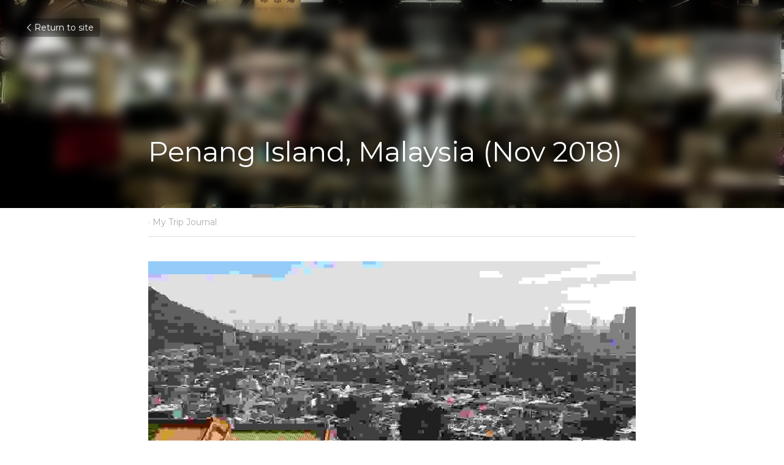

--- FILE ---
content_type: text/html; charset=utf-8
request_url: https://www.mrtravelagent.net/blog/penang-island-malaysia-nov-2018
body_size: 58313
content:
<!-- Powered by Strikingly.com 4 (1) Jan 21, 2026 at 04:35-->
<!DOCTYPE html>
<html itemscope itemtype='http://schema.org/WebPage' lang='en' xmlns:og='http://ogp.me/ns#' xmlns='http://www.w3.org/1999/xhtml'>
<head>
<title>Penang Island, Malaysia (Nov 2018) - My Trip Journal</title>
<link href='https://www.mrtravelagent.net/blog/penang-island-malaysia-nov-2018.amp' rel='amphtml'>
<meta content='text/html; charset=UTF-8' http-equiv='Content-Type'>
<meta content='width=device-width,initial-scale=1.0,user-scalable=yes,minimum-scale=1.0,maximum-scale=3.0' id='viewport' name='viewport'>
<meta content="Penang Island is connected to the mainland by two long 5 mile bridges off the north western coast of Malaysia. It also has it's own airport, (which is how we arrived on the island)" name='description'>
<meta content='article' property='og:type'>
<meta content='Penang Island, Malaysia (Nov 2018)' property='og:title'>
<meta content='https://www.mrtravelagent.net/blog/penang-island-malaysia-nov-2018' property='og:url'>
<meta content='https://images.unsplash.com/photo-1521389385985-0fa3ff457f9b?ixlib=rb-1.2.1&amp;q=85&amp;fm=jpg&amp;crop=entropy&amp;cs=srgb&amp;h=9000&amp;w=1200&amp;fit=clip&amp;fm=jpg' property='og:image'>
<meta content='Penang Island, Malaysia (Nov 2018)' property='og:site_name'>
<meta content="Penang Island is connected to the mainland by two long 5 mile bridges off the north western coast of Malaysia. It also has it's own airport, (which is how we arrived on the island)" property='og:description'>
<meta content='Penang Island, Malaysia (Nov 2018)' itemprop='name'>
<meta content="Penang Island is connected to the mainland by two long 5 mile bridges off the north western coast of Malaysia. It also has it's own airport, (which is how we arrived on the island)" itemprop='description'>
<meta content='https://images.unsplash.com/photo-1521389385985-0fa3ff457f9b?ixlib=rb-1.2.1&amp;q=85&amp;fm=jpg&amp;crop=entropy&amp;cs=srgb&amp;h=9000&amp;w=1200&amp;fit=clip&amp;fm=jpg' itemprop='image'>
<meta content='summary_large_image' name='twitter:card'>
<meta content='Penang Island, Malaysia (Nov 2018)' name='twitter:title'>
<meta content="Penang Island is connected to the mainland by two long 5 mile bridges off the north western coast of Malaysia. It also has it's own airport, (which is how we arrived on the island)" name='twitter:description'>
<meta content='https://images.unsplash.com/photo-1521389385985-0fa3ff457f9b?ixlib=rb-1.2.1&amp;q=85&amp;fm=jpg&amp;crop=entropy&amp;cs=srgb&amp;h=9000&amp;w=1200&amp;fit=clip&amp;fm=jpg' name='twitter:image'>
<meta name="csrf-param" content="authenticity_token" />
<meta name="csrf-token" content="g99Q+L0zrMHAxxz42lYc2LbeVMXaiiq1MOu/Zc5LyQChgHhbgFLm3Q+Nv1WhykIHjBgPEUjTBjZY+Nz9YqfmqA==" />
<script>
window.$S={};$S.conf={"SUPPORTED_CURRENCY":[{"code":"AED","symbol":"\u062f.\u0625","decimal":".","thousand":",","precision":2,"name":"United Arab Emirates Dirham"},{"code":"AFN","symbol":"\u060b","decimal":".","thousand":",","precision":2,"name":"Afghan afghani"},{"code":"ALL","symbol":"Lek","decimal":",","thousand":".","precision":2,"name":"Albanian lek"},{"code":"AMD","symbol":"\u058f","decimal":",","thousand":".","precision":2,"name":"Armenian dram"},{"code":"ANG","symbol":"\u0192","decimal":",","thousand":".","precision":2,"name":"Netherlands Antillean guilder"},{"code":"AOA","symbol":"Kz","decimal":",","thousand":".","precision":2,"name":"Angolan kwanza"},{"code":"ARS","symbol":"$","decimal":",","thousand":".","precision":2,"name":"Argentine peso"},{"code":"AUD","symbol":"A$","decimal":".","thousand":" ","precision":2,"name":"Australian Dollar"},{"code":"AWG","symbol":"\u0192","decimal":".","thousand":",","precision":2,"name":"Aruban florin"},{"code":"AZN","symbol":"\u20bc","decimal":".","thousand":",","precision":2,"name":"Azerbaijani Manat"},{"code":"BAM","symbol":"KM","decimal":",","thousand":".","precision":2,"name":"Bosnia and Herzegovina convertible mark"},{"code":"BBD","symbol":"$","decimal":".","thousand":",","precision":2,"name":"Barbadian dollar"},{"code":"BDT","symbol":"Tk","decimal":".","thousand":",","precision":2,"name":"Bangladeshi Taka"},{"code":"BGN","symbol":"\u043b\u0432","decimal":",","thousand":".","precision":2,"name":"Bulgarian lev"},{"code":"BHD","symbol":"\u062f.\u0628","decimal":".","thousand":",","precision":3,"name":"Bahraini dinar"},{"code":"BIF","symbol":"FBu","decimal":".","thousand":",","precision":0,"name":"Burundian franc"},{"code":"BMD","symbol":"$","decimal":".","thousand":",","precision":2,"name":"Bermudian dollar"},{"code":"BND","symbol":"$","decimal":".","thousand":",","precision":2,"name":"Brunei dollar"},{"code":"BOB","symbol":"$b","decimal":",","thousand":".","precision":2,"name":"Bolivian boliviano"},{"code":"BRL","symbol":"R$","decimal":",","thousand":".","precision":2,"name":"Brazilian Real","format":"%s %v"},{"code":"BSD","symbol":"$","decimal":".","thousand":",","precision":2,"name":"Bahamian dollar"},{"code":"BTN","symbol":"Nu.","decimal":".","thousand":",","precision":2,"name":"Bhutanese ngultrum"},{"code":"BWP","symbol":"P","decimal":".","thousand":",","precision":2,"name":"Botswana pula"},{"code":"BYN","symbol":"Br","decimal":".","thousand":",","precision":2,"name":"Belarusian ruble"},{"code":"BZD","symbol":"BZ$","decimal":".","thousand":",","precision":2,"name":"Belize dollar"},{"code":"CAD","symbol":"$","decimal":".","thousand":",","precision":2,"name":"Canadian Dollar"},{"code":"CDF","symbol":"FC","decimal":".","thousand":",","precision":2,"name":"Congolese franc"},{"code":"CHF","symbol":"CHF","decimal":".","thousand":"'","precision":2,"name":"Swiss Franc","format":"%s %v"},{"code":"CLP","symbol":"$","decimal":"","thousand":".","precision":0,"name":"Chilean Peso"},{"code":"CNY","symbol":"\u00a5","decimal":".","thousand":",","precision":2,"name":"Chinese Yuan"},{"code":"CRC","symbol":"\u20a1","decimal":",","thousand":".","precision":2,"name":"Costa Rican col\u00f3n"},{"code":"CUP","symbol":"$","decimal":".","thousand":",","precision":2,"name":"Cuban peso"},{"code":"CVE","symbol":"$","decimal":".","thousand":",","precision":2,"name":"Cape Verdean escudo"},{"code":"CZK","symbol":"K\u010d","decimal":",","thousand":".","precision":2,"name":"Czech Koruna","format":"%v %s"},{"code":"DJF","symbol":"Fdj","decimal":".","thousand":",","precision":0,"name":"Djiboutian franc"},{"code":"DKK","symbol":"kr","decimal":".","thousand":",","precision":2,"name":"Danish Krone","format":"%v %s"},{"code":"DOP","symbol":"RD$","decimal":".","thousand":",","precision":2,"name":"Dominican peso"},{"code":"DZD","symbol":"\u062f\u062c","decimal":",","thousand":".","precision":2,"name":"Algerian dinar"},{"code":"EGP","symbol":"E\u00a3","decimal":".","thousand":",","precision":2,"name":"Egyptian pound"},{"code":"ERN","symbol":"Nkf","decimal":".","thousand":",","precision":2,"name":"Eritrean nakfa"},{"code":"ETB","symbol":"Br","decimal":".","thousand":",","precision":2,"name":"Ethiopian birr"},{"code":"EUR","symbol":"\u20ac","decimal":",","thousand":".","precision":2,"name":"Euro","format":"%v %s"},{"code":"FJD","symbol":"$","decimal":".","thousand":",","precision":2,"name":"Fijian dollar"},{"code":"FKP","symbol":"\u00a3","decimal":".","thousand":",","precision":2,"name":"Falkland Islands pound"},{"code":"GBP","symbol":"\u00a3","decimal":".","thousand":",","precision":2,"name":"British Pound"},{"code":"GEL","symbol":"\u10da","decimal":",","thousand":".","precision":2,"name":"Georgian lari"},{"code":"GGP","symbol":"\u00a3","decimal":".","thousand":",","precision":2,"name":"Guernsey pound"},{"code":"GHS","symbol":"GH\u20b5","decimal":".","thousand":",","precision":2,"name":"Ghanaian cedi"},{"code":"GIP","symbol":"\u00a3","decimal":".","thousand":",","precision":2,"name":"Gibraltar pound"},{"code":"GMD","symbol":"D","decimal":".","thousand":",","precision":2,"name":"Gambian dalasi"},{"code":"GNF","symbol":"\u20a3","decimal":".","thousand":",","precision":0,"name":"Guinean franc"},{"code":"GTQ","symbol":"Q","decimal":".","thousand":",","precision":2,"name":"Guatemalan quetzal"},{"code":"GYD","symbol":"G$","decimal":".","thousand":",","precision":2,"name":"Guyanese dollar"},{"code":"HKD","symbol":"HK$","decimal":".","thousand":",","precision":2,"name":"Hong Kong Dollar"},{"code":"HNL","symbol":"L","decimal":".","thousand":",","precision":2,"name":"Honduran lempira"},{"code":"HRK","symbol":"kn","decimal":".","thousand":",","precision":2,"name":"Croatian kuna"},{"code":"HTG","symbol":"G","decimal":".","thousand":",","precision":2,"name":"Haitian gourde"},{"code":"HUF","symbol":"Ft","decimal":"","thousand":",","precision":0,"name":"Hungarian Forint","format":"%v %s"},{"code":"ILS","symbol":"\u20aa","decimal":".","thousand":",","precision":2,"name":"Israeli New Shekel"},{"code":"IMP","symbol":"\u00a3","decimal":".","thousand":",","precision":2,"name":"Isle of Man pound"},{"code":"INR","symbol":"\u20b9","decimal":".","thousand":",","precision":2,"name":"Indian Rupee"},{"code":"IQD","symbol":"\u062f.\u0639","decimal":".","thousand":",","precision":3,"name":"Iraqi dinar"},{"code":"IRR","symbol":"\u062a\u0648\u0645\u0627\u0646","decimal":".","thousand":",","precision":2,"name":"Iranian rial"},{"code":"ISK","symbol":"kr","decimal":",","thousand":".","precision":2,"name":"Icelandic kr\u00f3na"},{"code":"JEP","symbol":"\u00a3","decimal":".","thousand":",","precision":2,"name":"Jersey pound"},{"code":"JMD","symbol":"J$","decimal":".","thousand":",","precision":2,"name":"Jamaican Dollar"},{"code":"JOD","symbol":"JD","decimal":".","thousand":",","precision":3,"name":"Jordanian Dinar"},{"code":"JPY","symbol":"\u00a5","decimal":"","thousand":",","precision":0,"name":"Japanese Yen","format":"%s %v"},{"code":"KES","symbol":"KSh","decimal":".","thousand":",","precision":2,"name":"Kenyan shilling"},{"code":"KGS","symbol":"\u043b\u0432","decimal":",","thousand":".","precision":2,"name":"Kyrgyzstani som"},{"code":"KHR","symbol":"\u17db","decimal":".","thousand":",","precision":2,"name":"Cambodian riel"},{"code":"KMF","symbol":"CF","decimal":".","thousand":",","precision":0,"name":"Comorian franc"},{"code":"KPW","symbol":"\u20a9","decimal":".","thousand":",","precision":2,"name":"North Korean won"},{"code":"KRW","symbol":"\uc6d0","decimal":"","thousand":",","precision":0,"name":"South Korean Won","format":"%v %s"},{"code":"KWD","symbol":"\u062f.\u0643","decimal":".","thousand":",","precision":3,"name":"Kuwait dinar"},{"code":"KYD","symbol":"CI$","decimal":".","thousand":",","precision":2,"name":"Cayman Islands dollar"},{"code":"KZT","symbol":"\u20b8","decimal":",","thousand":".","precision":2,"name":"Kazakhstani tenge"},{"code":"LBP","symbol":"LL","decimal":".","thousand":",","precision":2,"name":"Lebanese pound"},{"code":"LKR","symbol":"\u20a8","decimal":".","thousand":",","precision":2,"name":"Sri Lankan rupee"},{"code":"LRD","symbol":"LR$","decimal":".","thousand":",","precision":2,"name":"Liberian dollar"},{"code":"LSL","symbol":"M","decimal":".","thousand":",","precision":2,"name":"Lesotho loti"},{"code":"LYD","symbol":"LD","decimal":".","thousand":",","precision":3,"name":"Libyan dinar"},{"code":"MAD","symbol":"\u062f.\u0645.","decimal":",","thousand":".","precision":2,"name":"Moroccan dirham"},{"code":"MDL","symbol":"L","decimal":",","thousand":".","precision":2,"name":"Moldovan leu"},{"code":"MGA","symbol":"Ar","decimal":".","thousand":",","precision":0,"name":"Malagasy ariary"},{"code":"MKD","symbol":"\u0434\u0435\u043d","decimal":",","thousand":".","precision":2,"name":"Macedonian denar"},{"code":"MMK","symbol":"Ks","decimal":".","thousand":",","precision":2,"name":"Myanmar kyat"},{"code":"MNT","symbol":"\u20ae","decimal":".","thousand":",","precision":2,"name":"Mongolian tugrik"},{"code":"MOP","symbol":"MOP$","decimal":".","thousand":",","precision":2,"name":"Macanese pataca"},{"code":"MRO","symbol":"UM","decimal":".","thousand":",","precision":2,"name":"Mauritanian Ouguiya"},{"code":"MRU","symbol":"UM","decimal":".","thousand":",","precision":2,"name":"Mauritanian ouguiya"},{"code":"MUR","symbol":"\u20a8","decimal":".","thousand":",","precision":2,"name":"Mauritian rupee"},{"code":"MVR","symbol":"Rf","decimal":".","thousand":",","precision":2,"name":"Maldivian rufiyaa"},{"code":"MWK","symbol":"K","decimal":".","thousand":",","precision":2,"name":"Malawian kwacha"},{"code":"MXN","symbol":"$","decimal":".","thousand":",","precision":2,"name":"Mexican Peso"},{"code":"MYR","symbol":"RM","decimal":".","thousand":",","precision":2,"name":"Malaysian Ringgit"},{"code":"MZN","symbol":"MT","decimal":",","thousand":".","precision":2,"name":"Mozambican metical"},{"code":"NAD","symbol":"N$","decimal":".","thousand":",","precision":2,"name":"Namibian dollar"},{"code":"NGN","symbol":"\u20a6","decimal":".","thousand":",","precision":2,"name":"Nigerian naira"},{"code":"NIO","symbol":"C$","decimal":".","thousand":",","precision":2,"name":"Nicaraguan c\u00f3rdoba"},{"code":"NOK","symbol":"kr","decimal":",","thousand":".","precision":2,"name":"Norwegian Krone","format":"%v %s"},{"code":"NPR","symbol":"\u20a8","decimal":".","thousand":",","precision":2,"name":"Nepalese rupee"},{"code":"NZD","symbol":"$","decimal":".","thousand":",","precision":2,"name":"New Zealand Dollar"},{"code":"OMR","symbol":"\u0631.\u0639.","decimal":".","thousand":",","precision":3,"name":"Omani rial"},{"code":"PAB","symbol":"B\/.","decimal":".","thousand":",","precision":2,"name":"Panamanian balboa"},{"code":"PEN","symbol":"S\/.","decimal":".","thousand":",","precision":2,"name":"Peruvian Sol"},{"code":"PGK","symbol":"K","decimal":".","thousand":",","precision":2,"name":"Papua New Guinean kina"},{"code":"PHP","symbol":"\u20b1","decimal":".","thousand":",","precision":2,"name":"Philippine Peso"},{"code":"PKR","symbol":"\u20a8","decimal":".","thousand":",","precision":2,"name":"Pakistani rupee"},{"code":"PLN","symbol":"z\u0142","decimal":",","thousand":" ","precision":2,"name":"Polish Zloty","format":"%v %s"},{"code":"PYG","symbol":"\u20b2","decimal":",","thousand":".","precision":0,"name":"Paraguayan guaran\u00ed"},{"code":"QAR","symbol":"\u0631.\u0642","decimal":".","thousand":",","precision":2,"name":"Qatari riyal"},{"code":"RON","symbol":"lei","decimal":",","thousand":".","precision":2,"name":"Romanian leu"},{"code":"RSD","symbol":"\u0434\u0438\u043d","decimal":",","thousand":".","precision":2,"name":"Serbian dinar"},{"code":"RUB","symbol":"\u20bd","decimal":",","thousand":".","precision":2,"name":"Russian Ruble","format":"%v %s"},{"code":"RWF","symbol":"FRw","decimal":".","thousand":",","precision":0,"name":"Rwandan franc"},{"code":"SAR","symbol":"\u0631.\u0633","decimal":".","thousand":",","precision":2,"name":"Saudi Arabian riyal"},{"code":"SBD","symbol":"SI$","decimal":".","thousand":",","precision":2,"name":"Solomon Islands dollar"},{"code":"SCR","symbol":"SRe","decimal":".","thousand":",","precision":2,"name":"Seychellois rupee"},{"code":"SDG","symbol":"SDG","decimal":".","thousand":",","precision":2,"name":"Sudanese pound"},{"code":"SEK","symbol":"kr","decimal":".","thousand":" ","precision":2,"name":"Swedish Krona","format":"%v %s"},{"code":"SGD","symbol":"S$","decimal":".","thousand":",","precision":2,"name":"Singapore Dollar"},{"code":"SHP","symbol":"\u00a3","decimal":".","thousand":",","precision":2,"name":"Saint Helena pound"},{"code":"SLL","symbol":"Le","decimal":".","thousand":",","precision":2,"name":"Sierra Leonean leone"},{"code":"SOS","symbol":"S","decimal":".","thousand":",","precision":2,"name":"Somali shilling"},{"code":"SRD","symbol":"$","decimal":",","thousand":".","precision":2,"name":"Surinamese dollar"},{"code":"SSP","symbol":"SS\u00a3","decimal":".","thousand":",","precision":2,"name":"South Sudanese pound"},{"code":"STD","symbol":"Db","decimal":".","thousand":",","precision":2,"name":"Sao Tomean Dobra"},{"code":"STN","symbol":"Db","decimal":".","thousand":",","precision":2,"name":"S\u00e3o Tom\u00e9 and Pr\u00edncipe dobra"},{"code":"SYP","symbol":"LS","decimal":".","thousand":",","precision":2,"name":"Syrian pound"},{"code":"SZL","symbol":"E","decimal":".","thousand":",","precision":2,"name":"Swazi lilangeni"},{"code":"THB","symbol":"\u0e3f","decimal":".","thousand":",","precision":2,"name":"Thai Baht"},{"code":"TJS","symbol":"SM","decimal":".","thousand":",","precision":2,"name":"Tajikistani somoni"},{"code":"TMT","symbol":"T","decimal":".","thousand":",","precision":2,"name":"Turkmenistan manat"},{"code":"TND","symbol":"\u062f.\u062a","decimal":".","thousand":",","precision":3,"name":"Tunisian dinar"},{"code":"TOP","symbol":"T$","decimal":".","thousand":",","precision":2,"name":"Tongan pa\u02bbanga"},{"code":"TRY","symbol":"\u20ba","decimal":".","thousand":",","precision":2,"name":"Turkish lira"},{"code":"TTD","symbol":"TT$","decimal":".","thousand":",","precision":2,"name":"Trinidad and Tobago dollar"},{"code":"TWD","symbol":"NT$","decimal":"","thousand":",","precision":0,"name":"New Taiwan Dollar"},{"code":"TZS","symbol":"Tsh","decimal":".","thousand":",","precision":2,"name":"Tanzanian shilling"},{"code":"UAH","symbol":"\u20b4","decimal":".","thousand":",","precision":2,"name":"Ukrainian hryvnia"},{"code":"UGX","symbol":"USh","decimal":".","thousand":",","precision":2,"name":"Ugandan shilling"},{"code":"USD","symbol":"$","decimal":".","thousand":",","precision":2,"name":"United States Dollar"},{"code":"UYU","symbol":"$U","decimal":",","thousand":".","precision":2,"name":"Uruguayan peso"},{"code":"UZS","symbol":"\u043b\u0432","decimal":",","thousand":".","precision":2,"name":"Uzbekistani so\u02bbm"},{"code":"VES","symbol":"Bs.S.","decimal":".","thousand":",","precision":2,"name":"Venezuelan bol\u00edvar soberano"},{"code":"VUV","symbol":"VT","decimal":".","thousand":",","precision":0,"name":"Vanuatu vatu"},{"code":"WST","symbol":"WS$","decimal":".","thousand":",","precision":2,"name":"Samoan t\u0101l\u0101"},{"code":"XAF","symbol":"FCFA","decimal":".","thousand":",","precision":0,"name":"Central African CFA franc"},{"code":"XCD","symbol":"EC$","decimal":".","thousand":",","precision":2,"name":"East Caribbean dollar"},{"code":"XDR","symbol":"SDR","decimal":".","thousand":"","precision":0,"name":"Special drawing rights"},{"code":"XOF","symbol":"CFA","decimal":".","thousand":",","precision":0,"name":"West African CFA franc"},{"code":"XPF","symbol":"\u20a3","decimal":".","thousand":",","precision":0,"name":"CFP franc"},{"code":"YER","symbol":"\u0631.\u064a","decimal":".","thousand":",","precision":2,"name":"Yemeni rial"},{"code":"ZAR","symbol":"R","decimal":".","thousand":",","precision":2,"name":"South African Rand"},{"code":"ZMW","symbol":"K","decimal":",","thousand":".","precision":2,"name":"Zambian kwacha"},{"code":"IDR","symbol":"Rp ","decimal":"","thousand":".","precision":0,"name":"Indonesian Rupiah"},{"code":"VND","symbol":"\u20ab","decimal":"","thousand":".","precision":0,"name":"Vietnamese Dong","format":"%v%s"},{"code":"LAK","symbol":"\u20ad","decimal":".","thousand":",","precision":2,"name":"Lao kip"},{"code":"COP","symbol":"$","decimal":".","thousand":",","precision":0,"name":"Colombian Peso"}],"keenio_collection":"strikingly_pageviews","keenio_pbs_impression_collection":"strikingly_pbs_impression","keenio_pbs_conversion_collection":"strikingly_pbs_conversion","keenio_pageservice_imageshare_collection":"strikingly_pageservice_imageshare","keenio_page_socialshare_collection":"strikingly_page_socialshare","keenio_page_framing_collection":"strikingly_page_framing","keenio_file_download_collection":"strikingly_file_download","is_google_analytics_enabled":true,"gdpr_compliance_feature":false,"is_strikingly_analytics_enabled":true,"baidu_xzh_json":null,"isBlog":true};$S.globalConf={"premium_apps":["HtmlApp","EcwidApp","MailChimpApp","CeleryApp","LocuApp"],"environment":"production","env":"production","host_suffix":"strikingly.com","asset_url":"https:\/\/static-assets.strikinglycdn.com","support_url":"http:\/\/support.strikingly.com","sxl_font_api_url":"https:\/\/static-fonts-css.strikinglycdn.com","locale":"en","enable_live_chat":true,"s_in_china":false,"browser_locale":null,"is_sxl":false,"is_rtl":false,"google":{"recaptcha_v2_client_key":"6LeRypQbAAAAAGgaIHIak2L7UaH4Mm3iS6Tpp7vY","recaptcha_v2_invisible_client_key":"6LdmtBYdAAAAAJmE1hETf4IHoUqXQaFuJxZPO8tW"},"hcaptcha":{"hcaptcha_checkbox_key":"cd7ccab0-57ca-49aa-98ac-db26473a942a","hcaptcha_invisible_key":"65400c5a-c122-4648-971c-9f7e931cd872"},"user_image_cdn":{"qn":"\/\/user-assets.sxlcdn.com","s":"\/\/custom-images.strikinglycdn.com"},"user_image_private_cdn":{"qn":null},"rollout":{"crm_livechat":true,"google_invisible_recaptcha":true,"enabled_hcaptcha":true,"nav_2021":true,"nav_2021_off":false,"nav_2023":true,"new_blog_layout":true,"pbs_i18n":true},"GROWINGIO_API_KEY":null,"BAIDU_API_KEY":null,"SEGMENTIO_API_KEY":"eb3txa37hi","FACEBOOK_APP_ID":"138736959550286","WECHAT_APP_ID":null,"KEEN_IO_PROJECT_ID":"5317e03605cd66236a000002","KEEN_IO_WRITE_KEY":"[base64]","CLOUDINARY_CLOUD_NAME":"hrscywv4p","CLOUDINARY_PRESET":"oxbxiyxl","BUGSNAG_FE_API_KEY":"","BUGSNAG_FE_JS_RELEASE_STAGE":"production","WEB_PUSH_PUB_KEY":"BDKuVD3CPl9FsdF_P7eYJg1i-siryCIDQRcOhTu2zMMFbNrXaugVggo_7vy5OHPYTVaXkLBWv8PUPdduzaKq8xE="};$S.miniProgramAppType=null;$S.blogPostData={"blogPostMeta":{"id":1116330,"state":"published","pinned":false,"notified":false,"createdAt":"2018-12-12T11:23:49.302-08:00","publishedAt":"2018-12-12T11:28:51.674-08:00","publicUrl":"https:\/\/www.mrtravelagent.net\/blog\/penang-island-malaysia-nov-2018","customSlug":null,"editCount":25,"publishedEditCount":24,"mode":"show","role":null,"reviewState":null,"needReview":false,"censorshipResult":null,"reviewUpdatedAt":null,"scheduledPublishAt":null,"scheduledPublishAtUtcTime":null,"scheduledTimeZone":null,"postedToWechat":false,"tags":["My Trip Journal"],"categories":[{"id":125795,"name":"My Trip Journal"}],"socialMediaConfig":{"url":"https:\/\/www.mrtravelagent.net\/blog\/penang-island-malaysia-nov-2018","title":"Penang Island, Malaysia (Nov 2018)","image":"https:\/\/images.unsplash.com\/photo-1521389385985-0fa3ff457f9b?ixlib=rb-1.2.1\u0026q=85\u0026fm=jpg\u0026crop=entropy\u0026cs=srgb\u0026h=9000\u0026w=1200\u0026fit=clip\u0026fm=jpg","description":"Penang Island is connected to the mainland by two long 5 mile bridges off the north western coast of Malaysia. It also has it's own airport, (which is how we arrived on the island). It is a UNESCO World Heritage Island, and offers a mix of Chinese, Malay \u0026 Indian cultures living in harmony;...","fbAppId":"138736959550286"},"nextBlogPostTitle":"Taipei \u0026 Jiufen, Taiwan (Nov. 2018)","nextBlogPostRelativeUrl":"\/blog\/taipei-jiufen-taiwan-nov-2018","nextBlogPostId":1116587},"pageMeta":{"blogSettings":{"has_subscription_code_before":false,"has_subscription_code":false,"show_amp":true,"show_more_posts_with":"popup","used_disqus_comments_before":false,"comments_require_approval":true,"enable_comments":true,"show_subscription_form":true,"preview_number":"20","category_order":{"11":20,"392":19,"1444":24,"4679":1,"5759":2,"6058":3,"6123":12,"6730":4,"7433":22,"7455":27,"7470":5,"7519":6,"16465":28,"16830":0,"17210":18,"22786":14,"26152":26,"60105":9,"66637":10,"70460":11,"83058":8,"111932":13,"125532":15,"125549":16,"125553":17,"125562":25,"125763":7,"125764":30,"125765":31,"125795":32},"hide_new_blog_tips":true,"header_custom_code":"","footer_custom_code":""},"isPro":true,"isV4":true,"forcedLocale":"en","userId":335710,"membership":"pro","theme":{"id":59,"css_file":"themes/s5-theme/main","color_list":"","created_at":"2017-12-17T18:25:54.886-08:00","updated_at":"2018-04-10T19:58:57.731-07:00","display_name":"S5 Theme","default_slide_list":"","navbar_file":"s5-theme/navbar","footer_file":null,"name":"s5-theme","thumb_image":null,"use_background_image":false,"demo_page_id":null,"type_mask":1,"data_page_id":null,"is_new":false,"priority":0,"header_file":null,"data":"{\"menu\":{\"type\":\"Menu\",\"components\":{\"logo\":{\"type\":\"Image\",\"image_type\":\"small\",\"url\":\"/images/defaults/default_logo.png\"},\"title\":{\"type\":\"RichText\",\"value\":\"Title Text\",\"text_type\":\"title\"}}}}","name_with_v4_fallback":"s5-theme"},"permalink":"derek-schemonitz","subscriptionPlan":"pro_yearly","subscriptionPeriod":"yearly","isOnTrial":false,"customColors":{"type":"CustomColors","id":"f_d35970ff-fab0-4cef-a27f-e8b4bf8cae86","defaultValue":null,"active":true,"highlight1":"#ffffff","highlight2":"#ffffff"},"animations":{"type":"Animations","id":"f_1e864d09-1899-4c92-98b3-d7c80ca2377e","defaultValue":null,"page_scroll":"none","background":"none","image_link_hover":"none"},"s5Theme":{"type":"Theme","id":"f_247e5d2c-d437-4993-a487-1c633cb2e339","defaultValue":null,"version":"11","nav":{"type":"NavTheme","id":"f_a7eefaef-c78a-4fe1-925d-f515062961c4","defaultValue":null,"name":"topBar","layout":"a","padding":"small","sidebarWidth":"medium","topContentWidth":"full","horizontalContentAlignment":"center","verticalContentAlignment":"middle","fontSize":"medium","backgroundColor1":"#fff","highlightColor":null,"presetColorName":"transparent","itemColor":"#000","itemSpacing":"compact","dropShadow":"no","socialMediaListType":"link","isTransparent":true,"isSticky":true,"keptOldLayout":false,"showSocialMedia":false,"highlight":{"blockBackgroundColor":"#999999","blockTextColor":"#ffffff","blockBackgroundColorSettings":{"id":"e5ad5d39-200c-4895-8e77-f23d35832ce0","default":"#999999","preIndex":null,"type":"custom"},"blockTextColorSettings":{"id":"52da8a15-203a-405b-97c9-bba7f18922a3","default":"#ffffff","preIndex":null,"type":"custom"},"blockShape":"pill","textColor":"#999999","textColorSettings":{"id":"078c5752-38e2-4a81-be93-860050109231","default":"#999999","preIndex":null,"type":"custom"},"type":"underline","id":"f_005d1ad3-89de-4072-b70d-2176b4efd2d6"},"border":{"enable":false,"borderColor":"#000","position":"bottom","thickness":"small","borderColorSettings":{"preIndex":null,"type":"custom","default":"#ffffff","id":"f_caf2ee9d-3abe-4721-a16a-81b5dce2d02d"}},"layoutsVersionStatus":{"a":{"status":"done","from":"v1","to":"v2","currentVersion":"v2"},"b":{"status":"done","from":"v1","to":"v2","currentVersion":"v2"},"g":{"status":"done","from":"v1","to":"v2","currentVersion":"v2"}},"socialMedia":[],"socialMediaButtonList":[{"type":"Facebook","id":"998c8988-8c97-11f0-9302-39add38d4ec0","url":"","link_url":"","share_text":"","show_button":false},{"type":"Twitter","id":"998c8989-8c97-11f0-9302-39add38d4ec0","url":"","link_url":"","share_text":"","show_button":false},{"type":"LinkedIn","id":"998c898a-8c97-11f0-9302-39add38d4ec0","url":"","link_url":"","share_text":"","show_button":false},{"type":"Pinterest","id":"998c898b-8c97-11f0-9302-39add38d4ec0","url":"","link_url":"","share_text":"","show_button":false}],"socialMediaContactList":[{"type":"SocialMediaPhone","id":"998c898e-8c97-11f0-9302-39add38d4ec0","defaultValue":"","className":"fas fa-phone-alt"},{"type":"SocialMediaEmail","id":"998c898f-8c97-11f0-9302-39add38d4ec0","defaultValue":"","className":"fas fa-envelope"}],"backgroundColorSettings":{"id":"a9295676-a789-4c98-a9eb-54ea21d30e30","default":"","preIndex":null,"type":"default"},"highlightColorSettings":{"id":"f3883be7-412b-4394-bbd1-b9688265e3ed","default":"#999999","preIndex":null,"type":"custom"},"itemColorSettings":{"id":"cbaaf172-9496-4059-861a-7be249e0a3c7","default":"","preIndex":null,"type":"default"}},"section":{"type":"SectionTheme","id":"f_4fc6197e-5182-4a82-a157-ca9ae223252b","defaultValue":null,"padding":"normal","contentWidth":"wide","contentAlignment":"center","baseFontSize":17,"titleFontSize":null,"subtitleFontSize":null,"itemTitleFontSize":null,"itemSubtitleFontSize":null,"textHighlightColor":null,"baseColor":"","titleColor":"","subtitleColor":"#cccccc","itemTitleColor":"","itemSubtitleColor":"#cccccc","textHighlightSelection":{"type":"TextHighlightSelection","id":"f_100266f9-faa6-4a20-8290-809532d31c19","defaultValue":null,"title":false,"subtitle":true,"itemTitle":false,"itemSubtitle":true},"base":{"preIndex":null,"type":"default","default":"#50555c","id":"f_abeebd56-92e3-4def-a49e-40140570f0d0"},"title":{"preIndex":null,"type":"default","default":"#1D2023","id":"f_73b9a6e9-50ad-4b9a-a72f-d0d1ef6358b1"},"subtitle":{"preIndex":3,"type":"pre-color","default":"#ffffff","id":"f_3b764bf6-d6e1-47f9-9550-022bd503205d"},"itemTitle":{"preIndex":null,"type":"default","default":"#1D2023","id":"f_8ca6c0af-7941-49d8-9b50-ba4b9c946b57"},"itemSubtitle":{"preIndex":3,"type":"pre-color","default":"#ffffff","id":"f_4dbb5556-f751-4886-be46-f31e0118f397"}},"firstSection":{"type":"FirstSectionTheme","id":"f_9f9203be-cabb-4145-b07c-4de2ccc75783","defaultValue":null,"height":"normal","shape":"none"},"button":{"type":"ButtonTheme","id":"f_78383a89-ed4d-4cda-9d68-f5c72825706d","defaultValue":null,"backgroundColor":"#000000","shape":"rounded","fill":"ghost","backgroundSettings":{"preIndex":12,"type":"pre-color","default":"#ffffff","id":"f_eb4860d2-51b0-4204-9d85-8d0b8839017d"}}},"id":481668,"headingFont":"cactus classical serif","titleFont":"cactus classical serif","bodyFont":"libertinus serif","usedWebFontsNormalized":"Cactus+Classical+Serif:regular|Libertinus+Serif:regular,italic,600,600italic,700,700italic|Montserrat:400,700","showAmp":true,"subscribersCount":1,"templateVariation":"","showStrikinglyLogo":false,"multiPage":true,"sectionLayout":"one-smallSquare-short-none","siteName":"Mr. Travel Agent LLC, Your Luxury Travel Agency in Pittsburgh, PA","siteRollouts":{"custom_code":true,"pro_sections":true,"pro_apps":true,"multi_pages":false,"google_analytics":true,"strikingly_analytics":true,"manually_checked":false,"custom_form":true,"popup":null,"membership_feature":false,"custom_ads":true},"pageCustomDomain":"www.mrtravelagent.net","pagePublicUrl":"https:\/\/www.mrtravelagent.net\/","googleAnalyticsTracker":"G-EN4LXHRPJT","googleAnalyticsType":"ga4","facebookPixelId":"478986662940605","gaTrackingId":"UA-25124444-6","errorceptionKey":"\"518ac810441fb4b7180002fa\"","keenioProjectId":"5317e03605cd66236a000002","keenioWriteKey":"[base64]","wechatMpAccountId":null,"blogSubscriptionUrl":"\/show_iframe_component\/892126","chatSettings":{"enable":false,"greetingMessage":"Ciao! Welcome to Mr. Travel Agent, LLC.  Thank you for visiting us, and it would be our pleasure to assist you with your travels.  How can we help?","awayMessage":"Hi!  I'm either helping other clients at the moment, or it's after hours.  Please let me know how I can help you, and I'll reply ASAP!","agentName":"Derek (Owner)","agentTitle":"","agentProfilePictureUrl":"\/\/custom-images.strikinglycdn.com\/res\/hrscywv4p\/image\/upload\/c_limit,fl_lossy,h_200,w_200,f_auto,q_auto\/335710\/887762_102794.png","enableDesktopNotifications":true,"colorTheme":"#c8c0ab","autoPopup":10,"hasUploadAvatar":true,"emailOption":0,"showStrikinglyLogo":false,"requiredFields":["email","first_name","phone"],"enableGoogleAdsConversionTracking":null,"googleAdsConversionName":"submit_lead_form","enableRecaptcha":true,"blockDisposableEmails":false},"showNav":null,"hideNewBlogTips":true,"connectedSites":[],"enableFixedTextColor":true,"enableFixedTextColorRemaining":true,"enableFixedTextColorHasBgColor":true,"enableFixedGallerySectionRtlStyle":true,"enableFixedNavHorizontalAlign":true,"enableSectionSmartBinding":true,"enableFixedSectionContentStyle20251020":true,"enableNewLumaVersion":true,"enableFixedNavSpecialLogicColor":true},"content":{"type":"Blog.BlogData","id":"f_f8d72721-2c14-4592-8ee6-214285b782c5","defaultValue":null,"showComments":true,"showShareButtons":null,"header":{"type":"Blog.Header","id":"f_e5353ea3-5638-493f-b5a8-a842f0feec84","defaultValue":null,"title":{"type":"Blog.Text","id":"f_102f3f02-fa62-46f3-81c3-a48bbb809c7e","defaultValue":false,"value":"\u003cp\u003ePenang Island, Malaysia (Nov 2018)\u003c\/p\u003e","backupValue":null,"version":1},"subTitle":{"type":"Blog.Text","id":"f_9eea0ead-33be-469c-99f7-20c2b979790b","defaultValue":null,"value":"","backupValue":null,"version":null},"backgroundImage":{"type":"Blog.BackgroundImage","id":"f_94e09647-c24d-4fd8-a43e-75e4051cc2a4","defaultValue":false,"url":"!","textColor":"light","backgroundVariation":null,"sizing":"cover","userClassName":null,"linkUrl":null,"linkTarget":null,"videoUrl":null,"videoHtml":"","storageKey":"https:\/\/images.unsplash.com\/photo-1521389385985-0fa3ff457f9b?ixlib=rb-1.2.1\u0026q=85\u0026fm=jpg\u0026crop=entropy\u0026cs=srgb","storage":"un","format":null,"h":null,"w":null,"s":null,"useImage":true,"noCompression":null,"focus":{},"linkInputEnabled":null,"descriptionInputEnabled":null}},"footer":{"type":"Blog.Footer","id":"f_0d9861ba-ae12-4900-8263-83102d0dbb2d","defaultValue":null,"comment":{"type":"Blog.Comment","id":"f_9627e621-a569-4430-8d3c-694a6dcfb16c","defaultValue":null,"shortName":""},"shareButtons":{"type":"Blog.ShareButtons","id":"f_784a91fa-c01c-43d9-b816-ec4d4d28060a","defaultValue":false,"list_type":"button","button_list":[{"type":"Facebook","id":"f_a245b2c3-8b57-4a8a-9fe1-b25b504f92bb","defaultValue":null,"url":"","link_url":null,"share_text":null,"app_id":null,"show_button":true},{"type":"Twitter","id":"f_e6fdf80c-6b2f-47a5-8306-5bcd7777007b","defaultValue":null,"url":"","link_url":null,"share_text":null,"show_button":true},{"type":"GPlus","id":"f_0f9736ef-ae0e-4d3d-80ea-7f0c6c104472","defaultValue":null,"url":"","link_url":null,"share_text":null,"show_button":true},{"type":"LinkedIn","id":"f_1a942478-89a1-4ba9-9eef-82f5f206ba62","defaultValue":false,"url":"","link_url":null,"share_text":null,"show_button":true},{"type":"Pinterest","id":"f_4e81283c-9291-4ce1-98a7-303d488915e6","defaultValue":false,"url":"","link_url":null,"share_text":null,"show_button":true}]}},"sections":[{"type":"Blog.Section","id":"f_682d2b04-956c-4e35-a872-54bce887f828","defaultValue":null,"component":{"type":"Image","id":"f_71c6ecf7-43ee-4441-9661-697c17871811","defaultValue":null,"link_url":"","thumb_url":"!","url":"!","caption":"Penang Island Malaysia","description":"","storageKey":"335710\/DSC_0139_roweap","storage":"c","storagePrefix":null,"format":"jpg","h":800,"w":1200,"s":868922,"new_target":true,"noCompression":null,"cropMode":null,"focus":{}}},{"type":"Blog.Section","id":"f_e0f16b27-56af-4332-8a3c-9938d73cc030","defaultValue":null,"component":{"type":"RichText","id":"f_5ffe9efa-b57b-4003-a48e-015c4637782d","defaultValue":null,"value":"\u003cp\u003ePenang Island is connected to the mainland by two long 5 mile bridges off the north western coast of Malaysia. It also has it's own airport, (which is how we arrived on the island). It is a UNESCO World Heritage Island, and offers a mix of Chinese, Malay \u0026amp; Indian cultures living in harmony; though more so heavily Chinese due to the immigration of the Chinese culture in the 19th century to the island.\u003c\/p\u003e\u003cp\u003eHere you can enjoy the old British Colonial feel of the island's main town of George Town with very nice shops, dining, and historic sites.\u003c\/p\u003e","backupValue":null,"version":null}},{"type":"Blog.Section","id":"f_4b214912-8c4b-4c65-9c90-76a66b3cc1c4","defaultValue":null,"component":{"type":"RichText","id":"f_d55d7192-335b-4920-add3-7c9248f7e439","defaultValue":null,"value":"\u003cp\u003eOne of the most attractive things about Penang for tourism is how far the US dollar goes against the local currency. The value of the local currency is nearly or over 4 to 1. This means you can eat an entire meal easily for $5.00 on average, and we are not talking McDonalds! Street food vendors called Hawkers are world famous for the extremely good cuisine that you can enjoy all day long for just $1 or $3 a plate. You can eat duck, soup, noodles, rice, curry, prawn, pork, crab, or chicken for just a few dollars each. You need to have local cash though, Hawker stalls and courts do not take credit cards. You can easily find different cuisines such as Indian, Malay, Chinese, Western and more. A nice typical sit down Chinese restaurant with multiple plates and enough food to feed 4 or more, can usually be had for $25-$40. While parts of the lifestyle do reflect the difference in value, most tourist accommodations, dining and shopping are all\u003cbr\u003egreat bargains in Penang.\u003c\/p\u003e","backupValue":null,"version":null}},{"type":"Blog.Section","id":"f_93e467b4-384e-4e1e-810b-a3fc17c751f2","defaultValue":null,"component":{"type":"RichText","id":"f_3aeea4a1-cd0c-45fd-badf-cc7bda11f2b7","defaultValue":null,"value":"\u003cp\u003eMega shopping malls, like Gurney Plaza, are commonly 5-6 story indoor malls with everything you can possibly think of. Connected to the indoor mega malls are parking lot towers, that have electronic tracking of parking availability. Before you even pull into the garage main floor, you will see how many spots are available overall, then on each level you will see how many spots are available. Each spot has a little red\/green light above it. Easily showing you while driving in the lot, where there is a spot. Why can't we do this in the US, Ingenious!!! (This is actually a common thing in Asia. As I've personally saw these garages in Singapore, Malaysia, Hong Kong and Taipei.) In some you can even pay to have your car washed\u003cbr\u003ewhile you go shopping!\u003c\/p\u003e","backupValue":null,"version":null}},{"type":"Blog.Section","id":"f_4407de77-8044-40ff-a9d3-d191efb1ce04","defaultValue":null,"component":{"type":"RichText","id":"f_85869337-90d0-4909-bd61-fc781902f8e9","defaultValue":null,"value":"\u003cp\u003eOur stay here was split between time staying with my in laws in a charming community called Island Glades. We also headed to the far side of the island where the wonderful beach resort community of Batu Ferringhi is located, home to luxury and moderate beach resorts. We enjoyed a few nights at the Hard Rock Penang, in a really nice swim out suite.\u003c\/p\u003e","backupValue":null,"version":null}},{"type":"Blog.Section","id":"f_b9d34aec-4fac-44a1-93d3-c5bf0efff93d","defaultValue":null,"component":{"type":"Image","id":"f_2b864f8a-7c64-48f9-aa31-3d4110cd78e9","defaultValue":null,"link_url":"","thumb_url":"!","url":"!","caption":"hard rock hotel penang","description":"","storageKey":"335710\/DSC_0039_fbsheq","storage":"c","storagePrefix":null,"format":"jpg","h":800,"w":1200,"s":407655,"new_target":true,"noCompression":null,"cropMode":null,"focus":{}}},{"type":"Blog.Section","id":"f_1796b324-2198-481c-8de2-3261ed825ecc","defaultValue":null,"component":{"type":"RichText","id":"f_dd4bd706-7a4b-4f1a-8685-fa6c18290bff","defaultValue":null,"value":"\u003cp\u003eThe highlight of our time in Penang was visiting the stunning Buddhist temple complex of Kek Lok Si. It is the biggest Buddhist temple complex in Malaysia. It is built into the hillside of the island and consists of several temples, a towering pagoda, and a massive beautiful statue of the Goddess of Mercy, made of bronze. It is very impressive. An incline car connects the lower temple complex \u0026amp; pagoda to the upper temple. From the overlook at the base of the upper temple, you can look out and see the entire town of George Town and all the modern stylish high rise condos that are popping up all over the island.\u003c\/p\u003e","backupValue":null,"version":null}},{"type":"Blog.Section","id":"f_f6efc895-f477-4c7c-a8f8-235ad103cb18","defaultValue":null,"component":{"type":"Image","id":"f_93a5c3c8-05dc-42bf-a8fd-cce9127c0122","defaultValue":null,"link_url":"","thumb_url":"!","url":"!","caption":"mother of mercy statue penang island","description":"","storageKey":"335710\/DSC_0149_tpbiup","storage":"c","storagePrefix":null,"format":"jpg","h":1800,"w":1200,"s":1459699,"new_target":true,"noCompression":null,"cropMode":null,"focus":{}}},{"type":"Blog.Section","id":"f_9eb0af0f-fb32-41f8-a279-edc7284f51c0","defaultValue":null,"component":{"type":"RichText","id":"f_ba91b963-6adc-4ca2-985a-b4837e70d347","defaultValue":null,"value":"\u003cp\u003eTo wrap up, Penang is a beautiful island, mixing traditional cultures with the modern way of life. English is widely spoken by many, and all signs are in English as well. This is due to the British colonizing the country in the 1800's and it remained a British Colony until the mid 19th century when it won its independence.\u003c\/p\u003e\u003cp\u003eIt's not difficult to get around the island and understand where to go, and to talk with locals. Banking, shopping, dining, transportation and sightseeing are all easily manageable.\u003c\/p\u003e","backupValue":null,"version":null}},{"type":"Blog.Section","id":"f_d05a8316-064a-4084-9733-61a1398ea3ba","defaultValue":null,"component":{"type":"RichText","id":"f_ae44c23a-68f6-4f99-8149-a079676c0445","defaultValue":null,"value":"\u003cp\u003ePenang is an excellent value for US Tourists looking for something different and off the usual tourist path, it also can offer luxury at a much more affordable price than elsewhere in parts of Asia.\u003c\/p\u003e","backupValue":null,"version":null}},{"type":"Blog.Section","id":"f_aed75c57-d616-4f7d-afe6-89157640f73d","defaultValue":null,"component":{"type":"RichText","id":"f_dda1371e-d344-4884-bb6b-f7da7a57f6cd","defaultValue":null,"value":"\u003cp\u003e- Derek Schemonitz\u003c\/p\u003e","backupValue":null,"version":null}}]},"settings":{"hideBlogDate":null},"pageMode":null,"pageData":{"type":"Site","id":"f_541e4d5f-ca4b-4760-95a1-a56ff83ade87","defaultValue":null,"horizontal":false,"fixedSocialMedia":false,"new_page":false,"showMobileNav":true,"showCookieNotification":false,"useSectionDefaultFormat":true,"useSectionImprovementsPart1":true,"showTermsAndConditions":false,"showPrivacyPolicy":false,"activateGDPRCompliance":false,"multi_pages":true,"live_chat":true,"showLegacyGallery":true,"isFullScreenOnlyOneSection":true,"showNav":true,"showFooter":true,"showStrikinglyLogo":false,"showNavigationButtons":true,"showShoppingCartIcon":true,"showButtons":true,"navFont":"","titleFont":"cactus classical serif","logoFont":"","bodyFont":"libertinus serif","buttonFont":"cactus classical serif","headingFont":"cactus classical serif","navItemFont":"libertinus serif","navDropdownFont":"libertinus serif","theme":"fresh","templateVariation":"","templatePreset":"","termsText":null,"privacyPolicyText":null,"fontPreset":null,"GDPRHtml":null,"pages":[{"type":"Page","id":"f_67eab879-a18c-4e71-8b91-b02f173f6bc7","defaultValue":null,"sections":[{"type":"Slide","id":"f_9f25026a-2c9b-489f-9d4f-8a89cfb325e9","defaultValue":true,"template_name":"media2","components":{"slideSettings":{"type":"SlideSettings","id":"f_53f41e23-1891-442c-aa9a-822eea6a0578","defaultValue":true,"show_nav":true,"show_nav_multi_mode":false,"nameChanged":null,"hidden_section":false,"name":"Big Media","sync_key":null,"layout_variation":"media-top-text","display_settings":{},"padding":{"top":"none","bottom":"none"},"layout_config":{"isNewMedia":true,"isNewMobileLayout":true}},"background1":{"type":"Background","id":"f_bebdeb57-cc65-4c1c-9102-4639719ff452","defaultValue":false,"url":"","textColor":"","backgroundVariation":"","sizing":"","userClassName":"","videoUrl":"","videoHtml":"","storageKey":null,"storage":null,"format":null,"h":null,"w":null,"s":null,"useImage":false,"focus":null,"backgroundColor":null},"text1":{"type":"RichText","id":"f_1dc58134-145b-4d5d-9744-afe1424dde2e","defaultValue":false,"value":"How to Build a Website \u003cbr\u003e Like a Professional","backupValue":null,"version":1},"text2":{"type":"RichText","id":"f_cc646bd4-e131-42b4-82cf-f7d0ad879157","defaultValue":false,"value":"Become a member to get unlimited access and support the voices you want to hear more from.","backupValue":null,"version":1},"repeatable1":{"type":"Repeatable","id":"f_397f1566-10d9-47ad-8a88-a571d634a034","defaultValue":true,"list":[{"type":"RepeatableItem","id":"f_f9f83484-a678-40a4-b695-c21a4cf47e36","defaultValue":true,"components":{"media1":{"type":"Media","id":"f_a36da14d-3a88-47f9-870f-983d6cd50d3c","defaultValue":true,"video":{"type":"Video","id":"f_db10f647-d7dd-471f-928f-f6f28fca1b8c","defaultValue":true,"html":"","url":"https:\/\/vimeo.com\/18150336","thumbnail_url":null,"maxwidth":700,"description":null},"image":{"type":"Image","id":"f_2bdc0c9d-72b7-4db0-b32d-8b92799a0bfa","defaultValue":true,"link_url":"https:\/\/www.mrtravelagent.net\/home","thumb_url":"!","url":"!","caption":"Mr. Travel Agent, LLC","description":"","storageKey":"335710\/495700_431600","storage":"s","storagePrefix":null,"format":"gif","aspect_ratio":"","h":270,"w":400,"s":1841986,"new_target":false,"focus":null},"current":"image"},"text1":{"type":"RichText","id":"f_7e341bcc-3d81-4dcb-a32a-82da99d8110e","defaultValue":false,"alignment":null,"value":"\u003cdiv class=\"s-rich-text-wrapper\" style=\"display: block; \"\u003e\u003ch1 class=\" s-rich-text-wrapper font-size-tag-header-one s-text-font-size-over-40\" style=\"font-size: 48px;\"\u003e\u003cspan style=\"color: var(--s-pre-color11);\"\u003e\u003cem\u003e\u003cstrong\u003eWelcome to Mr. Travel Agent\u003c\/strong\u003e\u003c\/em\u003e\u003c\/span\u003e\u003c\/h1\u003e\u003c\/div\u003e","backupValue":null,"version":1,"lineAlignment":{"firstLineTextAlign":null,"lastLineTextAlign":null},"defaultDataProcessed":true},"text2":{"type":"RichText","id":"f_7321e6d1-7532-4997-8be6-69e190eb469f","defaultValue":true,"value":"","backupValue":null,"version":null},"text3":{"type":"RichText","id":"f_f2641ae5-aaa3-47a6-a403-3eda93ed895b","defaultValue":false,"alignment":null,"value":"\u003cdiv class=\"s-rich-text-wrapper\" style=\"display: block; \"\u003e\u003cp class=\" s-rich-text-wrapper\"\u003e\u003cspan style=\"color: #0a0a0a;\"\u003e\u003cem\u003eDiscover a world of meticulously crafted luxury travel experiences; begin your journey with us today.\u003c\/em\u003e\u003c\/span\u003e\u003c\/p\u003e\u003cp class=\" s-rich-text-wrapper\"\u003e\u003cspan style=\"color: #555555;\"\u003e\u003cem\u003e\u003cstrong\u003eExperience the difference of a true concierge-style approach to luxury travel. \u003c\/strong\u003e\u003c\/em\u003e\u003c\/span\u003e\u003c\/p\u003e\u003cp class=\" s-rich-text-wrapper\"\u003e\u003cspan style=\"color: #555555;\"\u003e\u003cem\u003e\u003cstrong\u003eYour Luxury Travel Agency in Pittsburgh, PA.\u003c\/strong\u003e\u003c\/em\u003e\u003c\/span\u003e\u003c\/p\u003e\u003c\/div\u003e","backupValue":null,"version":1,"lineAlignment":{"firstLineTextAlign":null,"lastLineTextAlign":null},"defaultDataProcessed":true},"button1":{"type":"Button","id":"f_bfb522bc-23db-4f6d-8796-3bd1d0023339","defaultValue":true,"alignment":"center","text":"","size":"medium","style":"","color":"","font":"","url":"","new_target":null}}}],"components":{"media1":{"type":"Media","id":"f_7a008a0d-b18c-4561-8f4a-9508c21a99e5","defaultValue":true,"video":{"type":"Video","id":"f_70bab736-90f3-42d3-bfa1-5450b8ab8019","defaultValue":true,"html":"","url":"https:\/\/vimeo.com\/18150336","thumbnail_url":null,"maxwidth":700,"description":null},"image":{"type":"Image","id":"f_b2af992a-a1b4-47f8-b073-04aa16d089f6","defaultValue":true,"link_url":null,"thumb_url":"https:\/\/uploads.strikinglycdn.com\/static\/backgrounds\/striking-pack-3\/preset-B.png","url":"https:\/\/uploads.strikinglycdn.com\/static\/backgrounds\/striking-pack-3\/preset-B.png","caption":"","description":"","storageKey":null,"storage":null,"format":null,"h":null,"w":null,"s":null,"new_target":true},"current":"image"},"text1":{"type":"RichText","id":"f_fdf5e2cd-3b24-4814-9789-1e703d0034cb","defaultValue":true,"value":"Some caption here","backupValue":null,"version":null},"text2":{"type":"RichText","id":"f_2210673f-0f90-4981-99b0-aff9fbbe75b2","defaultValue":true,"value":"","backupValue":null,"version":null},"text3":{"type":"RichText","id":"f_6183499e-6989-48e7-8bc9-8fe3335ea284","defaultValue":true,"value":"A sentence or two describing this item.","backupValue":null,"version":null},"button1":{"type":"Button","id":"f_91856ad4-ce5d-4e5a-9e5e-fa3c3e386cb5","defaultValue":true,"alignment":"center","text":"","size":"medium","style":"","color":"","font":"","url":"","new_target":null}}}}},{"type":"Slide","id":"80c0fd1a-ab7b-4a50-bdc4-a9d233cc00d8","defaultValue":true,"template_name":"media2","components":{"slideSettings":{"type":"SlideSettings","id":"51f5267d-5a0d-4a5f-9955-b6a96d0d8dc3","defaultValue":true,"show_nav":true,"show_nav_multi_mode":false,"nameChanged":null,"hidden_section":false,"name":"Big Media","sync_key":null,"layout_variation":"media-bottom-text","display_settings":{},"padding":{"top":"half","bottom":"none"},"layout_config":{"isNewMedia":true,"isNewMobileLayout":true}}}},{"type":"Slide","id":"f_73440d26-b2ea-46ad-9449-1479ec0e50c0","defaultValue":null,"template_name":"slider","components":{"slideSettings":{"type":"SlideSettings","id":"f_5c8e2448-71b1-42f1-8d30-551b7bdaf6c3","defaultValue":null,"show_nav":true,"nameChanged":true,"hidden_section":false,"name":"Text + Button Slider","sync_key":null,"layout_variation":"[\"right\",\"left\"]","display_settings":{}}}},{"type":"Slide","id":"11eb6580-6014-4e38-b057-7714ff124c5d","defaultValue":true,"template_name":"gallery4","components":{"slideSettings":{"type":"SlideSettings","id":"86fbe8f0-fbfa-4244-b62a-9507e4bfbaac","defaultValue":"","show_nav":true,"nameChanged":true,"hidden_section":false,"name":"Team","sync_key":null,"layout_variation":"normal","display_settings":{},"padding":{"top":"none","bottom":"none"},"layout_config":{"customized":true,"isNewMobileLayout":true,"spacing":"none","templateName":"F","width":"small","imageShape":"landscape-16-9","structure":"tiled","showTitle":true,"columns":"4"}}}},{"type":"Slide","id":"f_a3903f6a-9a54-433d-894c-4ab370a70d44","defaultValue":null,"template_name":"featureListE","components":{"slideSettings":{"type":"SlideSettings","id":"f_a30ae046-e101-4171-ac8c-4c2775493cdf","defaultValue":null,"show_nav":true,"nameChanged":true,"hidden_section":false,"hidden_mobile_section":false,"name":"Team","sync_key":null,"layout_variation":"normal","padding":{"top":"normal","bottom":"none"},"layout_config":{"noTemplateDiff":true,"card_radius":"square","cardBackgroundSettings":{"type":"default","id":"f_76e86f48-039d-4966-9f7b-2d9654e2f8ab"},"border_thickness":"small","card_padding":"medium","spacing":"m","subtitleReplaceToText":true,"mediaSize":"xs","horizontal_alignment":"auto","layout":"E","border":false,"mediaPosition":"left","showButton":false,"border_color":"#cccccc","card":false,"structure":"list","card_color":"#ffffff","vertical_alignment":"middle","borderBackgroundSettings":{"type":"default","id":"f_a8812a59-bc40-4321-be9a-3617a794acc9"},"grid_media_position":"top","columns":"three","content_align":"center"}}}},{"type":"Slide","id":"f_16e572eb-851a-4160-8222-9ac5567cb45f","defaultValue":true,"template_id":null,"template_name":"icons","template_version":"s6","components":{"slideSettings":{"type":"SlideSettings","id":"f_cc9bd6e2-5f5f-4722-a385-46495527cb56","defaultValue":true,"show_nav":true,"show_nav_multi_mode":null,"nameChanged":null,"hidden_section":false,"name":"Contact Us","sync_key":null,"layout_variation":"natural","display_settings":{},"padding":{"top":"half","bottom":"half"},"layout_config":{"width":"small","height":"auto"}}}},{"type":"Slide","id":"f_fd196095-2c6a-479b-a7aa-ef0d7e86bb97","defaultValue":true,"template_name":"custom_form","components":{"slideSettings":{"type":"SlideSettings","id":"f_6e0eb2f1-e41a-4fa0-9bf8-3e9dcb881d5e","defaultValue":true,"show_nav":true,"hidden_section":false,"name":"Custom Form","sync_key":null,"layout_variation":null,"display_settings":{"hide_form":false,"show_map":false,"show_info":false}}}},{"type":"Slide","id":"f_8e64d06d-ecca-4883-b696-4eddadac2f8f","defaultValue":true,"template_name":"html","components":{"slideSettings":{"type":"SlideSettings","id":"f_8c11bd89-70e7-493a-99b2-1fd570e5ba7a","defaultValue":true,"show_nav":true,"hidden_section":false,"name":"Embed an App","sync_key":null}}},{"type":"Slide","id":"d1aed50b-f58c-469b-aca3-7c4000776e51","defaultValue":null,"template_id":null,"template_name":"featureListE","components":{"slideSettings":{"type":"SlideSettings","id":"e1bf5d67-faac-44a5-a320-2c9fd1e09bc2","defaultValue":null,"show_nav":true,"hidden_section":false,"hidden_mobile_section":false,"name":"Feature Listing","sync_key":null,"layout_variation":"normal","padding":{"top":"none","bottom":"none"},"layout_config":{"noTemplateDiff":true,"card_radius":"square","border_thickness":"small","card_padding":"small","spacing":"S","subtitleReplaceToText":true,"mediaSize":"xs","horizontal_alignment":"center","layout":"E","border":false,"mediaPosition":"alternating","showButton":false,"border_color":"#000000","card":false,"structure":"grid","card_color":null,"vertical_alignment":"middle","grid_media_position":"top","columns":"two","content_align":"center"}}}},{"type":"Slide","id":"f_c48336d3-ee02-49a0-a06a-38fa282c30f7","defaultValue":true,"template_name":"signup_form","template_version":"","components":{"slideSettings":{"type":"SlideSettings","id":"f_f66e736e-59ec-44a6-b9a1-865db448f7ff","defaultValue":true,"show_nav":true,"nameChanged":true,"hidden_section":false,"name":"Newsletter","sync_key":null,"layout_variation":"signup-noImage","padding":{"top":"none","bottom":"normal"},"layout_config":{"width":"wide","height":"large","content_align":"center"}}}},{"type":"Slide","id":"555dfc68-b8a4-4756-9136-d84aefb5dcac","defaultValue":true,"template_id":null,"template_name":"icons","template_version":"s6","components":{"slideSettings":{"type":"SlideSettings","id":"12ec450e-68d4-4403-8bca-a9642d6f22e0","defaultValue":true,"show_nav":true,"show_nav_multi_mode":null,"nameChanged":null,"hidden_section":false,"name":"Contact Us","sync_key":null,"layout_variation":"natural","display_settings":{},"padding":{"top":"half","bottom":"half"},"layout_config":{"width":"small","height":"auto"}}}}],"title":"Landing Page","description":null,"uid":"aed101ea-bbe5-4b6f-bf2e-92f9bd6690f8","path":"\/landing-page","pageTitle":null,"pagePassword":null,"memberOnly":null,"paidMemberOnly":null,"buySpecificProductList":{},"specificTierList":{},"pwdPrompt":null,"autoPath":true,"authorized":true},{"type":"Page","id":"f_110c486b-5e9a-4a71-b4b3-85f95c9f5235","defaultValue":null,"sections":[{"type":"Slide","id":"f_93116efc-e6c2-4438-9fb0-8370c98f26c1","defaultValue":true,"template_name":"media2","components":{"slideSettings":{"type":"SlideSettings","id":"f_fd6e3957-4f5c-4c8d-8983-fc36a8122f3d","defaultValue":true,"show_nav":true,"show_nav_multi_mode":false,"nameChanged":null,"hidden_section":false,"name":"Big Media","sync_key":null,"layout_variation":"media-top-text","display_settings":{},"padding":{"top":"none","bottom":"none"},"layout_config":{"isNewMedia":true,"isNewMobileLayout":true}},"background1":{"type":"Background","id":"f_9abf13d1-83ec-47b7-8eba-de3b8470a20d","defaultValue":false,"url":"","textColor":"","backgroundVariation":"","sizing":"","userClassName":"","videoUrl":"","videoHtml":"","storageKey":null,"storage":null,"format":null,"h":null,"w":null,"s":null,"useImage":false,"focus":null,"backgroundColor":{"themeColorRangeIndex":null,"value":"#0a1d7c","type":"custom","id":"f_31adf08b-f2d5-4b9d-b408-65f0780a0542"}},"text1":{"type":"RichText","id":"f_0894f1f8-a5c2-47b0-9efe-db03d765f261","defaultValue":false,"value":"How to Build a Website \u003cbr\u003e Like a Professional","backupValue":null,"version":1},"text2":{"type":"RichText","id":"f_fb85bce8-76f0-4e58-9a84-86f77d2cac39","defaultValue":false,"value":"Become a member to get unlimited access and support the voices you want to hear more from.","backupValue":null,"version":1},"repeatable1":{"type":"Repeatable","id":"f_e65158ab-2413-4a05-b6d9-ba5db6534965","defaultValue":true,"list":[{"type":"RepeatableItem","id":"f_68fa10d8-68c8-4405-907e-0a81d5c42efe","defaultValue":true,"components":{"media1":{"type":"Media","id":"f_ca06e942-f045-4c72-a265-b0062c5b2d11","defaultValue":true,"video":{"type":"Video","id":"f_0057212c-6d91-4625-923d-b26ebe621b87","defaultValue":true,"html":"","url":"https:\/\/vimeo.com\/18150336","thumbnail_url":null,"maxwidth":700,"description":null},"image":{"type":"Image","id":"f_90bd17b8-0f50-47fb-901c-e542a45d8481","defaultValue":true,"link_url":"","thumb_url":"!","url":"!","caption":"","description":"","storageKey":"335710\/814359_389730","storage":"s","storagePrefix":null,"format":"png","aspect_ratio":"","h":196,"w":300,"s":48481,"new_target":true,"focus":null},"current":"image"},"text1":{"type":"RichText","id":"f_984ed832-f45a-4b22-a593-a7fa8b68dbf2","defaultValue":false,"alignment":null,"value":"","backupValue":null,"version":1,"defaultDataProcessed":true},"text2":{"type":"RichText","id":"f_7d823acb-ece6-4924-a4bd-2a6f54550a4f","defaultValue":true,"value":"","backupValue":null,"version":null},"text3":{"type":"RichText","id":"f_c0775ee1-4528-4341-b182-4b0015275be4","defaultValue":false,"alignment":null,"value":"","backupValue":null,"version":1,"defaultDataProcessed":true},"button1":{"type":"Button","id":"f_9a49a2c3-3ccc-414b-9d09-dbd446c0aaa0","defaultValue":true,"alignment":"center","text":"","size":"medium","style":"","color":"","font":"","url":"","new_target":null}}}],"components":{"media1":{"type":"Media","id":"f_48c9019f-bcbf-4a4a-9874-e49fd0fef0af","defaultValue":true,"video":{"type":"Video","id":"f_6db8b0f7-9e59-4a2f-8ee1-fe53be15dd03","defaultValue":true,"html":"","url":"https:\/\/vimeo.com\/18150336","thumbnail_url":null,"maxwidth":700,"description":null},"image":{"type":"Image","id":"f_e30ef7ad-f892-4e14-9cf4-7a4984c2cdff","defaultValue":true,"link_url":null,"thumb_url":"https:\/\/uploads.strikinglycdn.com\/static\/backgrounds\/striking-pack-3\/preset-B.png","url":"https:\/\/uploads.strikinglycdn.com\/static\/backgrounds\/striking-pack-3\/preset-B.png","caption":"","description":"","storageKey":null,"storage":null,"format":null,"h":null,"w":null,"s":null,"new_target":true},"current":"image"},"text1":{"type":"RichText","id":"f_0830c3ca-699a-4deb-82d9-2083dd38d285","defaultValue":true,"value":"Some caption here","backupValue":null,"version":null},"text2":{"type":"RichText","id":"f_09264022-f17a-442b-8635-5a9a369b34c4","defaultValue":true,"value":"","backupValue":null,"version":null},"text3":{"type":"RichText","id":"f_90818675-0813-44d3-9598-ccc44f87c75c","defaultValue":true,"value":"A sentence or two describing this item.","backupValue":null,"version":null},"button1":{"type":"Button","id":"f_496429c0-d10f-4569-86d2-1219fdb162c0","defaultValue":true,"alignment":"center","text":"","size":"medium","style":"","color":"","font":"","url":"","new_target":null}}}}},{"type":"Slide","id":"f_5fae04fd-b4a2-4b45-aaf9-37460845fa96","defaultValue":null,"template_id":null,"template_name":"blog","template_version":"beta-s6","components":{"background1":{"type":"Background","id":"f_7ae1d6ed-517d-400a-9ad2-0cd4274c1ca2","defaultValue":false,"url":"","textColor":"","backgroundVariation":"","sizing":"","userClassName":"","linkUrl":null,"linkTarget":null,"videoUrl":"","videoHtml":"","storageKey":null,"storage":null,"format":null,"h":null,"w":null,"s":null,"useImage":false,"noCompression":null,"focus":null,"backgroundColor":{"value":"#FFFFFF","type":null,"themeColorRangeIndex":null,"id":"f_cadba64b-d12b-417c-87ff-e79bce90aca0"}},"slideSettings":{"type":"SlideSettings","id":"f_d3600343-2855-4343-9dae-920181186eb4","defaultValue":null,"show_nav":true,"show_nav_multi_mode":false,"nameChanged":null,"hidden_section":false,"name":"Blog","sync_key":null,"layout_variation":"one-smallSquare-short-none","display_settings":{},"padding":{"top":"none","bottom":"none"},"layout_config":{"customized":true,"snippetLength":"short","templateName":"A","imageShape":"circle","imageAlignment":"left","structure":"rows","textAlignment":"left","imageSize":"s","columns":1}},"text1":{"type":"RichText","id":"f_24a682c4-8019-4e88-8d2e-37d352958a65","defaultValue":false,"alignment":null,"value":"\u003cdiv class=\"s-rich-text-wrapper\" style=\"display: block; \"\u003e\u003ch3 class=\" s-title s-font-title s-rich-text-wrapper\" style=\"font-size: 24px;\"\u003e\u003cem\u003e\u003cstrong\u003eMr. Travel Agent, LLC: Client Testimonials \u003c\/strong\u003e\u003c\/em\u003e\u003c\/h3\u003e\u003ch5 class=\" s-title s-font-title font-size-tag-header-five s-text-font-size-over-default\" style=\"font-size: 16px;\"\u003e\u003cspan style=\"color: var(--s-pre-color10);\"\u003eOur clients' happiness is our ultimate reward. We take immense pride in our consistent near-100% client satisfaction rating, a testament to the care and attention we pour into every trip we plan. It is truly gratifying to hear how much our clients enjoy their travels and to receive their valuable feedback, which helps us to constantly elevate our services and strengthen the trust placed in us.\u003c\/span\u003e\u003c\/h5\u003e\u003c\/div\u003e","backupValue":"","version":1,"defaultDataProcessed":true},"text2":{"type":"RichText","id":"f_85cd2cc2-7010-4363-a049-cb7a561dab68","defaultValue":false,"value":"\u003cp style=\"font-size: 80%;\"\u003eI'm excited for the trips that my clients enjoy through me, and even more pleased when they share their direct comments \u0026amp; feedback.\u003c\/p\u003e\u003cp style=\"font-size: 60%;\"\u003e\u003cem\u003eTRIP TALK has been finally redesigned on 9\/25\/19, \u0026amp; all feedback was reposted in blog format. All feedback after 9\/25 will be dated accordingly.\u003c\/em\u003e\u003c\/p\u003e\u003cp style=\"font-size: 60%;\"\u003e\u00a0\u003c\/p\u003e\u003cp style=\"font-size: 60%;\"\u003e\u003cem\u003eCurrent Review Count: 120\u003c\/em\u003e\u003c\/p\u003e","backupValue":"","version":1},"blog1":{"type":"BlogCollectionComponent","id":40,"defaultValue":false,"app_instance_id":null,"app_id":null,"category":{"id":125532,"name":"Travel Feedback"}}}},{"type":"Slide","id":"f_d52cb1f4-d293-4ff1-8dfb-13b3eb38d73e","defaultValue":true,"template_id":null,"template_name":"text","template_version":null,"components":{"slideSettings":{"type":"SlideSettings","id":"f_9d6f6eae-ba14-48cd-9cc7-9d3d2f728f0c","defaultValue":null,"show_nav":true,"show_nav_multi_mode":null,"nameChanged":null,"hidden_section":false,"name":"Plain Text","sync_key":null,"layout_variation":"text-one-text","display_settings":{},"padding":{},"layout_config":{}}}}],"title":"Client Reviews","description":"Read Derek Schemonitz's client travel feedback reports, and reviews for all their international trips","uid":"a0a5f5e4-66ca-4ab9-9182-d5f66407d0d0","path":"\/client-reviews","pageTitle":"Travel \u0026 Client Reviews","pagePassword":null,"memberOnly":null,"paidMemberOnly":null,"buySpecificProductList":{},"specificTierList":{},"pwdPrompt":null,"autoPath":true,"authorized":true},{"type":"Page","id":"f_6f800054-3bd6-42f8-b043-f057aee63c50","defaultValue":null,"sections":[{"type":"Slide","id":"61cf2edf-fc67-4fca-8000-e27fd81ef467","defaultValue":null,"template_name":"featureListE","components":{"slideSettings":{"type":"SlideSettings","id":"4be49d53-aed1-4e51-b49d-bba98b817393","defaultValue":null,"show_nav":true,"show_nav_multi_mode":false,"nameChanged":true,"hidden_section":false,"hidden_mobile_section":false,"name":"Team","sync_key":null,"layout_variation":"normal","padding":{"top":"normal","bottom":"normal"},"layout_config":{"noTemplateDiff":true,"card_radius":"square","border_thickness":"small","card_padding":"medium","spacing":"m","subtitleReplaceToText":true,"mediaSize":"xs","horizontal_alignment":"left","layout":"E","border":false,"mediaPosition":"left","showButton":false,"border_color":"#cccccc","card":false,"structure":"list","card_color":"#ffffff","vertical_alignment":"middle","grid_media_position":"top","columns":"three","content_align":"center"}},"background1":{"type":"Background","id":"f58cb1a1-9508-45d2-bd66-f7ed14109fd4","defaultValue":true,"url":"","textColor":"light","backgroundVariation":"","sizing":"cover","videoUrl":"","videoHtml":""},"repeatable1":{"type":"Repeatable","id":"53a0e35b-f45a-4ca3-bf54-4b7d3111f1f4","defaultValue":false,"list":[{"type":"RepeatableItem","id":"c08d1245-550b-48c9-abde-896b4fba4ebc","defaultValue":true,"components":{"media1":{"type":"Media","id":"22b264ce-c313-4904-b6fb-04d237a02ef6","defaultValue":true,"video":{"type":"Video","id":"1f69c585-de61-4e76-90cf-0fb1d58b0240","defaultValue":true,"html":"","url":"http:\/\/vimeo.com\/18150336","thumbnail_url":null,"maxwidth":700,"description":null},"image":{"type":"Image","id":"a346c27e-ba1f-4ef8-b0eb-e3c2b5a7f9fb","defaultValue":true,"link_url":"","thumb_url":"!","url":"!","caption":"","description":"","storageKey":"335710\/887762_102794","storage":"s","storagePrefix":null,"format":"png","border_radius":"999px","aspect_ratio":"2\/3","h":1215,"w":920,"s":1490257,"new_target":true,"focus":null},"current":"image"},"text1":{"type":"RichText","id":"fa940fab-14cf-4533-9c32-247be573473f","defaultValue":false,"alignment":null,"value":"\u003cdiv class=\"s-rich-text-wrapper\" style=\"display: block;\"\u003e\u003ch4 class=\" s-rich-text-wrapper s-rich-text-wrapper s-rich-text-wrapper s-rich-text-wrapper s-rich-text-wrapper s-rich-text-wrapper font-size-tag-header-four s-text-font-size-over-default s-rich-text-wrapper\" style=\"font-size: 20px;\"\u003e\u003cstrong\u003eDerek Schemonitz: Founder\/Owner\/CEO \u0026amp; Your Travel Expert\u003c\/strong\u003e\u003c\/h4\u003e\u003c\/div\u003e","backupValue":null,"version":1},"text2":{"type":"RichText","id":"f3e98fdf-b3f7-4134-a89e-cc5405d0fbad","defaultValue":false,"alignment":null,"value":"\u003cdiv class=\"s-rich-text-wrapper\" style=\"display: block; \"\u003e\u003cp class=\" s-rich-text-wrapper font-size-tag-small s-text-font-size-over-default\" style=\"font-size: 14px;\"\u003e\u003cspan\u003e\"\u003c\/span\u003e\u003cspan style=\"color: #0a0a0a;\"\u003eCiao everyone, I'm the founder \u0026amp; creator of Mr. Travel Agent, LLC, your premier luxury travel agency, crafting exceptional journeys for discerning clients. Mr. Travel Agent, LLC is dedicated to curating bespoke travel experiences that cater to unique preferences and desires. We specialize in designing personalized, custom itineraries, ensuring every aspect of each journey is seamless and unforgettable. We handle every detail, whether it's exotic getaways, enriching cultural immersions, memorable family vacations, or luxurious cruises and escorted tours.  Our Clients relax and indulge in the finer things in life while we manage the complexities of travel planning, creating a truly remarkable experience.\u003c\/span\u003e\u003cspan\u003e.\"\u003c\/span\u003e\u003c\/p\u003e\u003cp\u003e \u003c\/p\u003e\u003cp class=\" s-rich-text-wrapper font-size-tag-small s-text-font-size-over-default\" style=\"font-size: 14px;\"\u003e\u003cspan style=\"color: var(--s-pre-color12);  \"\u003e- Board Advisory Member of Pittsburgh Technical Institute's Travel \u0026amp; Tourism Program\u003c\/span\u003e\u003c\/p\u003e\u003cp class=\" public-DraftStyleDefault-block public-DraftStyleDefault-ltr #(className)\" style=\"text-align: left; font-size: 17px;\"\u003e\u003cspan style=\"color: #a3a3a3;\"\u003e\u003ca style=\"color: #a3a3a3;\" href=\"https:\/\/avenuetwotravel.com\/advisor\/derek-schemonitz\/\" data-type=\"\" target=\"_blank\"\u003eProfile @ A2T\u003c\/a\u003e\u003c\/span\u003e\u003c\/p\u003e\u003cp class=\" public-DraftStyleDefault-block public-DraftStyleDefault-ltr #(className)\" style=\"text-align: left; font-size: 17px;\"\u003e\u003cspan style=\"color: #a3a3a3;\"\u003e\u003ca style=\"color: #a3a3a3;\" href=\"https:\/\/www.virtuoso.com\/advisors\/15782744\/derek-schemonitz\" data-type=\"\" target=\"_blank\"\u003eProfile @ Virtuoso\u003c\/a\u003e\u003c\/span\u003e\u003c\/p\u003e\u003cp\u003e \u003c\/p\u003e\u003cp class=\" public-DraftStyleDefault-block public-DraftStyleDefault-ltr\" style=\"text-align: left; font-size: 17px;\"\u003e\u003cspan style=\"color: var(--s-pre-color12);\"\u003eCertified Specialist by Official Tourism Boards of: \u003c\/span\u003e\u003c\/p\u003e\u003cp class=\" public-DraftStyleDefault-block public-DraftStyleDefault-ltr\" style=\"text-align: left; font-size: 14px;\"\u003e\u003cspan style=\"color: var(--s-pre-color12);\"\u003eItaly, France, Spain, UK, Greece, Switzerland, China, Japan, S. Korea, Taiwan, Australia \u0026amp; more..\u003c\/span\u003e\u003c\/p\u003e\u003cp\u003e \u003c\/p\u003e\u003cp class=\" s-rich-text-wrapper font-size-tag-small s-text-font-size-over-default\" style=\"font-size: 14px;\"\u003e\u003cspan style=\"color: var(--s-pre-color12);  \"\u003e\u003ca style=\"color: var(--s-pre-color12);\" href=\"http:\/\/linqapp.com\/derek_schemonitz\" data-type=\"\" target=\"_blank\"\u003eDigital Business Card\u003c\/a\u003e\u003c\/span\u003e\u003cspan style=\"color: var(--s-pre-color12);  \"\u003e by LINQ\u003c\/span\u003e\u003c\/p\u003e\u003c\/div\u003e","backupValue":null,"version":1,"defaultDataProcessed":true},"button1":{"type":"Button","id":"308807d4-8f03-481b-8758-d174eb0784a7","defaultValue":false,"alignment":"auto","text":"Read More","size":"small","mobile_size":"automatic","style":"","color":"","font":"","url":"","new_target":null}}}],"components":{"media1":{"type":"Media","id":"fed34899-1693-488a-afb5-8624638bc293","defaultValue":true,"video":{"type":"Video","id":"1cd4c03d-00ba-4748-ba90-5bd898be355f","defaultValue":true,"html":"","url":"http:\/\/vimeo.com\/18150336","thumbnail_url":null,"maxwidth":700,"description":null},"image":{"type":"Image","id":"dd59d572-56f5-4f1f-8588-23567b9ca846","defaultValue":true,"link_url":null,"thumb_url":"\/\/static-assets.strikinglycdn.com\/images\/editor2\/feature_list\/thumb-list-D-1.png","url":"\/\/static-assets.strikinglycdn.com\/images\/editor2\/feature_list\/list-D-1.png","caption":"","description":"","new_target":true},"current":"image"},"text1":{"type":"RichText","id":"568e2949-50e4-4d74-9124-e6a4e7816d3c","defaultValue":true,"value":"What We Do","backupValue":null,"version":null},"text2":{"type":"RichText","id":"a879f1d5-cfcc-4406-b352-f5404695f0e7","defaultValue":true,"value":"Show off your projects, features, or clients in this section.","backupValue":null,"version":null},"button1":{"type":"Button","id":"2d610a56-d131-4665-b295-084b0c21150f","defaultValue":true,"alignment":"left","text":"Read More","size":"small","mobile_size":"automatic","style":"","color":"","font":"","url":"","new_target":null}}},"text1":{"type":"RichText","id":"e1e95e63-1d4e-47bb-bf77-19026051cb9a","defaultValue":false,"value":"","backupValue":null,"version":1},"text2":{"type":"RichText","id":"6d140335-f294-4be9-a553-05f82719c1b2","defaultValue":false,"value":"","backupValue":null,"version":1}}},{"type":"Slide","id":"f_dadcb0ad-fde6-498d-bd4f-45a9b4bdf359","defaultValue":true,"template_id":null,"template_name":"text","template_version":null,"components":{"slideSettings":{"type":"SlideSettings","id":"f_b8f406e7-172d-4d77-b47e-5acfe036707a","defaultValue":null,"show_nav":true,"show_nav_multi_mode":false,"nameChanged":null,"hidden_section":false,"name":"Plain Text","sync_key":null,"layout_variation":"text-one-text","display_settings":{},"padding":{"bottom":"none","top":"normal"},"layout_config":{}}}},{"type":"Slide","id":"f_07d464bb-8b96-4279-855c-57a81d2ac944","defaultValue":true,"template_id":null,"template_name":"faq","components":{"slideSettings":{"type":"SlideSettings","id":"f_4b858a0b-3289-4f44-8f1b-fb579a2bdd0b","defaultValue":null,"show_nav":true,"hidden_section":false,"name":"Accordion \/ FAQ","sync_key":null,"layout_variation":"normal","layout_config":{"color":"","columns":"one","layout":"A"}}}},{"type":"Slide","id":"f_1424a80d-89b0-4e9b-9be6-68af05d4b2b4","defaultValue":true,"template_id":null,"template_name":"text","template_version":null,"components":{"slideSettings":{"type":"SlideSettings","id":"f_b3684ac1-a217-479c-8606-3f7555999912","defaultValue":null,"show_nav":true,"show_nav_multi_mode":false,"nameChanged":null,"hidden_section":false,"name":"Plain Text","sync_key":null,"layout_variation":"text-one-text","display_settings":{},"padding":{"bottom":"none","top":"none"},"layout_config":{}}}},{"type":"Slide","id":"f_7d354c0c-2140-46bb-a227-8f6a41eb9b7d","defaultValue":null,"template_id":null,"template_name":"columns","template_version":null,"components":{"slideSettings":{"type":"SlideSettings","id":"f_85814aca-e29d-4d49-950f-beffbcad3d10","defaultValue":null,"show_nav":true,"show_nav_multi_mode":null,"nameChanged":null,"hidden_section":null,"name":"Experience","sync_key":"linkedin_persona_exp","layout_variation":"row-medium1-text-left","display_settings":{},"padding":{},"layout_config":{"isNewMobileLayout":true}}}},{"type":"Slide","id":"f_65ffca14-bba0-427a-84b6-605623cbb5af","defaultValue":true,"template_id":null,"template_name":"text","template_version":null,"components":{"slideSettings":{"type":"SlideSettings","id":"f_39bbeec3-3e18-463d-aa19-c98b94c2b4d0","defaultValue":null,"show_nav":true,"show_nav_multi_mode":null,"nameChanged":null,"hidden_section":false,"name":"Plain Text","sync_key":null,"layout_variation":"text-one-text","display_settings":{},"padding":{},"layout_config":{}}}}],"title":"FAQ + About","description":"Derek Schemonitz - Professional Luxury Travel Advisor, Travel Agent and specialist based in Pittsburgh for Avenue Two Travel Agency.  Offering my expert international travel services to new \u0026 repeat clientele for Travel Planning.","uid":"ccfce1d0-d692-4c47-b4cd-12cc3acd3e38","path":"\/faq-about","pageTitle":"Derek Schemonitz, a Luxury Travel Advisor","pagePassword":null,"memberOnly":null,"paidMemberOnly":null,"buySpecificProductList":{},"specificTierList":{},"pwdPrompt":null,"autoPath":true,"authorized":true},{"type":"Page","id":"f_49f019c9-0488-4c09-b2cc-d0e871eb30e1","defaultValue":null,"sections":[{"type":"Slide","id":"f_ef16d37f-f3b2-443a-baa3-3033adc56684","defaultValue":null,"template_id":null,"template_name":"title","template_version":null,"components":{"slideSettings":{"type":"SlideSettings","id":"f_b91e636b-b603-4452-aa42-cd22d83bfeff","defaultValue":null,"show_nav":true,"show_nav_multi_mode":null,"nameChanged":null,"hidden_section":false,"name":"Title","sync_key":null,"layout_variation":"center-bottom-full","display_settings":{},"padding":{},"layout_config":{}},"text1":{"type":"RichText","id":"f_27637fdc-002d-46e5-b874-780432ef847d","defaultValue":false,"alignment":"auto","value":"\u003cdiv class=\"s-rich-text-wrapper\" style=\"display: block;\"\u003e\u003ch1 class=\"h2Tag font-size-tag-header-one s-text-font-size-over-40\" style=\"font-size: 48px;\"\u003e\"What is a Luxury Travel Agency \/ Advisor?\"\u003c\/h1\u003e\u003c\/div\u003e","backupValue":null,"version":1},"text2":{"type":"RichText","id":"f_5a7aa30e-d545-4fd6-a76b-0e0365e91dc4","defaultValue":false,"alignment":"","value":"","backupValue":null,"version":1},"text3":{"type":"RichText","id":"f_dd99d2ad-e644-4019-81e3-eaa2399e6752","defaultValue":null,"value":"Lorem ipsum dolor sit amet, consectetuer adipiscing elit, sed diam nonummy nibh euismod tincidunt ut laoreet.","backupValue":null,"version":null},"media1":{"type":"Media","id":"f_2f16abeb-d600-4215-9168-c70d70d73c1c","defaultValue":null,"video":{"type":"Video","id":"f_5d5e9505-d559-4fe5-8361-b231ba6689b8","defaultValue":null,"html":"","url":"https:\/\/vimeo.com\/18150336","thumbnail_url":null,"maxwidth":700,"description":null},"image":{"type":"Image","id":"f_da6ebf22-2363-49dc-806e-424a5240f0eb","defaultValue":true,"link_url":"","thumb_url":"\/images\/icons\/transparent.png","url":"\/images\/icons\/transparent.png","caption":"","description":"","storageKey":null,"storage":null,"storagePrefix":null,"format":null,"h":null,"w":null,"s":null,"new_target":true,"noCompression":null,"cropMode":null,"focus":null},"current":"image"},"button1":{"type":"Button","id":"f_90cdee52-ee71-46b4-b761-407c9266edb0","defaultValue":false,"alignment":"","text":"","link_type":null,"page_id":null,"section_id":null,"url":"","new_target":false,"version":"2"},"background1":{"type":"Background","id":"f_dc5c454d-7927-4241-b925-d8e4fdb5b10f","defaultValue":false,"url":"\/\/img.youtube.com\/vi\/ZMclOunzVsQ\/maxresdefault.jpg","textColor":"overlay","backgroundVariation":"","sizing":"cover","userClassName":null,"linkUrl":null,"linkTarget":null,"videoUrl":"https:\/\/www.youtube.com\/watch?v=ZMclOunzVsQ","videoHtml":"\u003ciframe id='ZMclOunzVsQ_1731167502553' allow='autoplay' src='https:\/\/www.youtube.com\/embed\/ZMclOunzVsQ?rel=1\u0026autoplay=1\u0026mute=1\u0026loop=1\u0026playlist=ZMclOunzVsQ\u0026showinfo=0\u0026wmode=transparent\u0026controls=0\u0026enablejsapi=1\u0026origin=' frameborder='0' width='640' height='360'\u003e\u003c\/iframe\u003e","storageKey":null,"storage":null,"format":null,"h":null,"w":null,"s":null,"useImage":false,"noCompression":null,"focus":null,"backgroundColor":null}}},{"type":"Slide","id":"f_7a58da7a-41cf-46d0-b3b9-98d33101175d","defaultValue":true,"template_id":null,"template_name":"text","template_version":null,"components":{"slideSettings":{"type":"SlideSettings","id":"f_76553342-0c00-4b5a-b24e-0a25ed2b8280","defaultValue":null,"show_nav":true,"show_nav_multi_mode":null,"nameChanged":null,"hidden_section":false,"name":"Plain Text","sync_key":null,"layout_variation":"text-one-text","display_settings":{},"padding":{"top":"none","bottom":"none"},"layout_config":{}}}},{"type":"Slide","id":"f_fe73e840-9986-47a9-9c52-854a8fa60f03","defaultValue":true,"template_id":null,"template_name":"text","template_version":null,"components":{"slideSettings":{"type":"SlideSettings","id":"f_549f0c04-c960-4884-825a-9bdbf3c5ba37","defaultValue":null,"show_nav":true,"show_nav_multi_mode":null,"nameChanged":null,"hidden_section":false,"name":"Plain Text","sync_key":null,"layout_variation":"text-one-text","display_settings":{},"padding":{},"layout_config":{}}}}],"title":"A Luxury Travel Advisor?","description":"Learn what a luxury travel advisor is and how they can help plan the trip of your dreams.","uid":"dded1aee-ee9a-4fb7-955a-6a1b2217f974","path":"\/a-luxury-travel-advisor","pageTitle":"What is a Luxury Travel Advisor?","pagePassword":null,"memberOnly":null,"paidMemberOnly":null,"buySpecificProductList":{},"specificTierList":{},"pwdPrompt":null,"autoPath":true,"authorized":true},{"type":"Page","id":"f_74d3665f-00cf-4130-a718-2acb4304a45b","defaultValue":null,"sections":[{"type":"Slide","id":"f_57e3d005-9ca4-41b3-ab99-17c7bfd3eaf5","defaultValue":null,"template_id":null,"template_name":"title","template_version":null,"components":{"slideSettings":{"type":"SlideSettings","id":"f_3af9daea-3dcb-4d02-a530-76fa9b726da3","defaultValue":null,"show_nav":true,"show_nav_multi_mode":null,"nameChanged":null,"hidden_section":false,"name":"Title","sync_key":null,"layout_variation":"center-bottom-full","display_settings":{},"padding":{"top":"none","bottom":"none"},"layout_config":{}},"text1":{"type":"RichText","id":"f_6f001bdd-f887-43da-b816-6b4c58e8b157","defaultValue":false,"value":"","backupValue":null,"version":1},"text2":{"type":"RichText","id":"f_46b6344a-9195-4745-82ed-0fed5ade98df","defaultValue":false,"value":"","backupValue":null,"version":1},"text3":{"type":"RichText","id":"f_f651ef55-db6e-4aa6-96bd-2ff1d2279564","defaultValue":null,"value":"Lorem ipsum dolor sit amet, consectetuer adipiscing elit, sed diam nonummy nibh euismod tincidunt ut laoreet.","backupValue":null,"version":null},"media1":{"type":"Media","id":"f_d5ccdded-ce0d-4a71-9f32-43df55810c4b","defaultValue":null,"video":{"type":"Video","id":"f_a16c11e3-d82c-44cd-bb81-8798146e94c1","defaultValue":null,"html":"","url":"https:\/\/vimeo.com\/18150336","thumbnail_url":null,"maxwidth":700,"description":null},"image":{"type":"Image","id":"f_85495bc9-8b27-4d00-8b5b-bb0fe40f890f","defaultValue":true,"link_url":"","thumb_url":"\/images\/icons\/transparent.png","url":"\/images\/icons\/transparent.png","caption":"","description":"","storageKey":null,"storage":null,"storagePrefix":null,"format":null,"border_radius":null,"aspect_ratio":null,"h":null,"w":null,"s":null,"new_target":true,"noCompression":null,"cropMode":null,"focus":null},"current":"image"},"button1":{"type":"Button","id":"f_0a15bb1b-87ca-40c1-9c1b-5e14ce27d6fc","defaultValue":false,"alignment":"","text":"","link_type":null,"page_id":null,"section_id":null,"url":"","new_target":false,"version":"2"},"background1":{"type":"Background","id":"f_4a7ae7b6-d0df-4e67-95f8-4042521faaf5","defaultValue":false,"url":"\/\/img.youtube.com\/vi\/f7xDQdOfKjc\/maxresdefault.jpg","textColor":"overlay","backgroundVariation":"","sizing":"cover","userClassName":null,"linkUrl":null,"linkTarget":null,"videoUrl":"https:\/\/www.youtube.com\/watch?v=f7xDQdOfKjc","videoHtml":"\u003ciframe id='f7xDQdOfKjc_1731167589159' allow='autoplay' src='https:\/\/www.youtube.com\/embed\/f7xDQdOfKjc?rel=1\u0026autoplay=1\u0026mute=1\u0026loop=1\u0026playlist=f7xDQdOfKjc\u0026showinfo=0\u0026wmode=transparent\u0026controls=0\u0026enablejsapi=1\u0026origin=' frameborder='0' width='640' height='360'\u003e\u003c\/iframe\u003e","storageKey":null,"storage":null,"format":null,"h":null,"w":null,"s":null,"useImage":false,"noCompression":null,"focus":null,"backgroundColor":null}}},{"type":"Slide","id":"f_cf3fca53-1907-434d-b24b-5a414017c26a","defaultValue":true,"template_id":null,"template_name":"process","template_version":"beta-s6","components":{"slideSettings":{"type":"SlideSettings","id":"f_8e6c9ebc-7355-4ff0-957c-553480070d56","defaultValue":true,"show_nav":true,"show_nav_multi_mode":null,"nameChanged":null,"hidden_section":false,"name":"Process","sync_key":null,"layout_variation":"horizontal","display_settings":{},"padding":{"top":"half","bottom":"half"},"layout_config":{}}}},{"type":"Slide","id":"f_9cc844a8-b3db-4f1c-8550-61d10b1bd221","defaultValue":true,"template_id":null,"template_name":"text","template_version":null,"components":{"slideSettings":{"type":"SlideSettings","id":"f_c1bee655-67f9-4588-9670-0d56192d4c1b","defaultValue":null,"show_nav":true,"show_nav_multi_mode":null,"nameChanged":null,"hidden_section":false,"name":"Plain Text","sync_key":null,"layout_variation":"text-one-text","display_settings":{},"padding":{},"layout_config":{}}}}],"title":"The Customer Journey","description":"Learn about our process and the customer journey when working with me.","uid":"3e69aa3c-ae38-4e8f-a6c0-34b2b0f3d038","path":"\/the-customer-journey","pageTitle":"The Customer Journey \u0026 Our Process","pagePassword":null,"memberOnly":null,"paidMemberOnly":null,"buySpecificProductList":{},"specificTierList":{},"pwdPrompt":null,"autoPath":true,"authorized":true},{"type":"Page","id":"f_de097cf7-07be-4112-97d9-7e37b0179725","defaultValue":null,"sections":[{"type":"Slide","id":"f_41f0bc58-58d7-44ee-be43-f1d6cf41f8a4","defaultValue":null,"template_id":null,"template_name":"blog","template_version":"beta-s6","components":{"slideSettings":{"type":"SlideSettings","id":"f_4dcdbc3c-1dae-400b-a58f-add52725fe9f","defaultValue":null,"show_nav":true,"show_nav_multi_mode":false,"nameChanged":null,"hidden_section":false,"name":"Blog","sync_key":null,"layout_variation":"three-landscape-none-none","display_settings":{},"padding":{},"layout_config":{"customized":false,"snippetLength":"none","templateName":"F","imageShape":"square","imageAlignment":"left","structure":"tiled","textAlignment":"auto","imageSize":"m","columns":3}},"text1":{"type":"RichText","id":"f_fbf99144-3d41-4824-acde-b579dc06911c","defaultValue":false,"value":"\u003ch2 class=\"s-title s-font-title\"\u003eTravel Blog \u0026amp; News\u003c\/h2\u003e","backupValue":"","version":1,"lineAlignment":{"firstLineTextAlign":null,"lastLineTextAlign":null}},"text2":{"type":"RichText","id":"f_4c9b82d2-039a-43c8-87a7-1ce454800524","defaultValue":false,"value":"","backupValue":"","version":1},"background1":{"type":"Background","id":"f_574ee623-4d88-4c8f-a28a-cc836337f71a","defaultValue":false,"url":"https:\/\/user-images.strikinglycdn.com\/res\/hrscywv4p\/image\/upload\/f_auto,q_auto,w_4096\/unsplashcom\/photo-1661993646908-c048f271a8ff","textColor":"overlay","backgroundVariation":"","sizing":"cover","userClassName":null,"linkUrl":null,"linkTarget":null,"videoUrl":"","videoHtml":"","storageKey":"https:\/\/user-images.strikinglycdn.com\/res\/hrscywv4p\/image\/upload\/f_auto,q_auto,w_4096\/unsplashcom\/photo-1661993646908-c048f271a8ff","storage":"un","format":null,"h":1350,"w":1080,"s":null,"useImage":true,"noCompression":null,"focus":null,"backgroundColor":{"themeColorRangeIndex":3,"value":"#39373f","type":"highlight1","id":"f_606be497-e6d8-479f-9242-fb80762da359"}},"blog1":{"type":"BlogCollectionComponent","id":40,"defaultValue":false,"app_instance_id":null,"app_id":null,"category":{"id":50215,"name":"Travel News"}}}},{"type":"Slide","id":"f_08be6b52-6302-42ee-ac42-3bb342d5a1eb","defaultValue":true,"template_id":null,"template_name":"text","template_version":null,"components":{"slideSettings":{"type":"SlideSettings","id":"f_82e588b2-ebc1-4e6a-90a8-b6bb550e4b1e","defaultValue":null,"show_nav":true,"show_nav_multi_mode":null,"nameChanged":null,"hidden_section":false,"name":"Plain Text","sync_key":null,"layout_variation":"text-one-text","display_settings":{},"padding":{},"layout_config":{}}}}],"title":"The Luxury Journal","description":"Follow Derek Schemonitz's travel blog to keep up to date on travel news, awesome trips, and destination arrival information.","uid":"7d05c766-7412-4f8c-91d3-c57ffc4aa8de","path":"\/the-luxury-journal","pageTitle":"Derek Schemonitz's Travel Blog","pagePassword":null,"memberOnly":null,"paidMemberOnly":null,"buySpecificProductList":{},"specificTierList":{},"pwdPrompt":null,"autoPath":true,"authorized":true},{"type":"Page","id":"f_3aa70653-c8a9-483a-ab9b-068b337a8e84","sections":[{"type":"Slide","id":"f_c35953c0-c9f1-48fe-9451-0227799134b3","defaultValue":null,"template_id":null,"template_name":"title","components":{"background1":{"type":"Background","id":"f_d73bf104-c5a6-4a46-9c47-57f670de51d3","defaultValue":false,"url":"!","textColor":"overlay","backgroundVariation":"","sizing":"cover","userClassName":"","videoUrl":"","videoHtml":"","storageKey":"https:\/\/images.unsplash.com\/photo-1603105722273-98bacd29ed70?ixlib=rb-1.2.1\u0026q=85\u0026fm=jpg\u0026crop=entropy\u0026cs=srgb","storage":"un","h":null,"w":null,"s":null,"useImage":true,"focus":null,"backgroundColor":{"themeColorRangeIndex":null,"type":null,"value":"#1C1C1C"}},"media1":{"type":"Media","id":"f_83c50c13-d3ae-4e6e-b25d-4b29a09d55f9","defaultValue":null,"video":{"type":"Video","id":"f_84f064d4-972e-4669-8c1f-caa214aa633d","defaultValue":null,"html":"","url":"http:\/\/vimeo.com\/18150336","thumbnail_url":null,"maxwidth":700,"description":null},"image":{"type":"Image","id":"f_1242c513-6ce6-46da-950b-7b22931cc5e8","defaultValue":true,"link_url":null,"thumb_url":"","url":"","caption":"","description":"","storageKey":null,"storage":null,"format":null,"s":null,"new_target":true},"current":"image"},"text3":{"type":"RichText","id":"f_b900f1c8-be2b-4a71-8bbc-5645233f94b7","defaultValue":null,"value":"Lorem ipsum dolor sit amet, consectetuer adipiscing elit, sed diam nonummy nibh euismod tincidunt ut laoreet.","backupValue":null,"version":null},"text2":{"type":"RichText","id":"f_b7a8782f-5de9-4a2b-972b-e26cc13ec129","defaultValue":false,"alignment":null,"value":"\u003cp\u003eIn addition to private transfers, and customized services, a listing of my more popular private tours in The Eternal City.\u003c\/p\u003e\u003cp\u003e\u0026nbsp;\u003c\/p\u003e","backupValue":null,"version":1},"text1":{"type":"RichText","id":"f_92458ab7-96a2-4ae7-9c0a-5abd0c56af30","defaultValue":false,"alignment":null,"value":"\u003cp\u003eRome (Roma): My Private Services\u003c\/p\u003e","backupValue":null,"version":1},"slideSettings":{"type":"SlideSettings","id":"f_e439b672-6de9-4ac0-9ff6-4df2a0e63298","defaultValue":null,"show_nav":true,"hidden_section":false,"name":"Title","sync_key":null,"layout_variation":"center-bottom-full"},"button1":{"type":"Button","id":"f_b6f0ca8f-f10c-4c78-93a1-87f23da6c6dc","defaultValue":true,"alignment":"center","text":"","size":"medium","style":"","color":"","url":"","new_target":false}}},{"type":"Slide","id":"f_9917830f-84f7-4b1c-af9a-9c3888fc9823","defaultValue":true,"template_id":null,"template_name":"text","components":{"slideSettings":{"type":"SlideSettings","id":"f_77747f17-2ed1-467d-be04-ddd984dff2b8","defaultValue":null,"show_nav":true,"hidden_section":false,"name":"Plain Text","sync_key":null,"layout_variation":"text-one-text"}}}],"title":"Rome","uid":"253bc5e1-8dda-4bf9-8092-a137e2999a96","path":"\/rome","autoPath":true,"authorized":true},{"type":"Page","id":"f_046373ad-4381-487a-badd-9fc461db4700","sections":[{"type":"Slide","id":"f_90eb6364-c871-4209-82df-940efdd98360","defaultValue":null,"template_id":null,"template_name":"title","components":{"background1":{"type":"Background","id":"f_255d6797-c74a-4242-b65f-1b29aba9e070","defaultValue":false,"url":"!","textColor":"overlay","backgroundVariation":"","sizing":"cover","userClassName":"","videoUrl":"","videoHtml":"","storageKey":"https:\/\/images.unsplash.com\/photo-1588126112434-2ffedd4086eb?ixlib=rb-1.2.1\u0026q=85\u0026fm=jpg\u0026crop=entropy\u0026cs=srgb","storage":"un","h":null,"w":null,"s":null,"useImage":true,"focus":null,"backgroundColor":{"themeColorRangeIndex":null,"type":null,"value":"#1C1C1C"}},"button1":{"type":"Button","id":"f_b70b9a43-ae2b-482b-9a08-71194e64e480","defaultValue":true,"alignment":"center","text":"","size":"medium","style":"","color":"","url":"","new_target":false},"media1":{"type":"Media","id":"f_9d886104-2aeb-4da3-bc89-2b95c4ae4460","defaultValue":null,"video":{"type":"Video","id":"f_29811544-3a60-4cfc-88cd-02c936aa86eb","defaultValue":null,"html":"","url":"http:\/\/vimeo.com\/18150336","thumbnail_url":null,"maxwidth":700,"description":null},"image":{"type":"Image","id":"f_5e2e4d03-9034-4e90-9803-ef4522ae3c80","defaultValue":true,"link_url":null,"thumb_url":"","url":"","caption":"","description":"","storageKey":null,"storage":null,"format":null,"s":null,"new_target":true},"current":"image"},"slideSettings":{"type":"SlideSettings","id":"f_bd6c8669-3c24-4bca-ae5f-959341a869b1","defaultValue":null,"show_nav":true,"show_nav_multi_mode":false,"hidden_section":false,"name":"Title","sync_key":null,"layout_variation":"center-bottom-full"},"text1":{"type":"RichText","id":"f_651ac455-8a4f-4893-8189-dfb33d2815f3","defaultValue":false,"value":"\u003cp\u003eThe Amalfi Coast (Campania): My Private Services\u003c\/p\u003e","backupValue":null,"version":1},"text2":{"type":"RichText","id":"f_5dfb1bb4-82d7-4b46-b0df-dadde3f19e8b","defaultValue":false,"value":"\u003cp\u003eIn addition to private transfers, and customized services, a listing of my more popular private tours in this stunningly beautiful region of Italia.\u003c\/p\u003e","backupValue":null,"version":1},"text3":{"type":"RichText","id":"f_19df6415-5e8a-40f6-8974-c3f010606fa7","defaultValue":null,"value":"Lorem ipsum dolor sit amet, consectetuer adipiscing elit, sed diam nonummy nibh euismod tincidunt ut laoreet.","backupValue":null,"version":null}}},{"type":"Slide","id":"f_5bf3b463-e675-4598-b266-5441b008d5b8","defaultValue":true,"template_id":null,"template_name":"text","components":{"slideSettings":{"type":"SlideSettings","id":"f_ea13bb99-cfa3-49fe-b8b1-8755300b4a89","defaultValue":null,"show_nav":true,"hidden_section":false,"name":"Plain Text","sync_key":null,"layout_variation":"text-one-text"}}}],"title":"Amalfi Coast","uid":"7930bbc8-6089-48f4-aae1-daf233f81706","path":"\/amalfi-coast","autoPath":true,"authorized":true},{"type":"Page","id":"f_37233525-6ed8-4ec2-99e3-8bd0d9b86e29","sections":[{"type":"Slide","id":"f_be57c380-2a46-451b-a741-d20403bc452c","defaultValue":null,"template_id":null,"template_name":"title","components":{"background1":{"type":"Background","id":"f_17a6d30f-81e0-41fd-a41c-0ac08408e1d4","defaultValue":false,"url":"!","textColor":"overlay","backgroundVariation":"","sizing":"cover","userClassName":"","videoUrl":"","videoHtml":"","storageKey":"https:\/\/images.unsplash.com\/photo-1560879916-200c655f2a12?ixlib=rb-1.2.1\u0026q=85\u0026fm=jpg\u0026crop=entropy\u0026cs=srgb","storage":"un","h":null,"w":null,"s":null,"useImage":true,"focus":null,"backgroundColor":{"themeColorRangeIndex":null,"type":null,"value":"#1C1C1C"}},"button1":{"type":"Button","id":"f_2ccc61ea-9f08-4f1d-a046-1d164547ef62","defaultValue":true,"alignment":"center","text":"","size":"medium","style":"","color":"","url":"","new_target":false},"media1":{"type":"Media","id":"f_8303abd6-2812-47b3-ba96-1448e91f8e8a","defaultValue":null,"video":{"type":"Video","id":"f_76ca1e31-051d-48f2-b7a4-d23ab0e466c7","defaultValue":null,"html":"","url":"http:\/\/vimeo.com\/18150336","thumbnail_url":null,"maxwidth":700,"description":null},"image":{"type":"Image","id":"f_2674dfb1-b771-467e-891f-c38a5b4dcf52","defaultValue":true,"link_url":null,"thumb_url":"","url":"","caption":"","description":"","storageKey":null,"storage":null,"format":null,"s":null,"new_target":true},"current":"image"},"slideSettings":{"type":"SlideSettings","id":"f_21020605-2ccc-43b4-b089-f8ea1fdea6aa","defaultValue":null,"show_nav":true,"show_nav_multi_mode":false,"hidden_section":false,"name":"Title","sync_key":null,"layout_variation":"center-bottom-full"},"text1":{"type":"RichText","id":"f_45d226ab-9e9a-4dca-b98b-93e58869b3d6","defaultValue":false,"value":"\u003cp\u003eThe South: Sicily \u0026amp; Apuglia: My Private Services\u003c\/p\u003e","backupValue":null,"version":1},"text2":{"type":"RichText","id":"f_841acff1-2256-440c-98b5-5628da713eba","defaultValue":false,"value":"\u003cp\u003eIn addition to private transfers, and customized services, a listing of my more popular private tours in Sicila \u0026amp; the up and coming region of Puglia.\u003c\/p\u003e","backupValue":null,"version":1},"text3":{"type":"RichText","id":"f_a5840f84-c270-4a7b-8ab4-3f80adaf0df6","defaultValue":null,"value":"Lorem ipsum dolor sit amet, consectetuer adipiscing elit, sed diam nonummy nibh euismod tincidunt ut laoreet.","backupValue":null,"version":null}}},{"type":"Slide","id":"f_c2d51dc1-2485-4656-839e-13289c2c17b3","defaultValue":true,"template_id":null,"template_name":"text","components":{"slideSettings":{"type":"SlideSettings","id":"f_f9e1024d-b12b-4bb7-a783-b3cf6fdeafcb","defaultValue":null,"show_nav":true,"hidden_section":false,"name":"Plain Text","sync_key":null,"layout_variation":"text-one-text"}}}],"title":"Sicily \u0026 Puglia","uid":"a5a4eb7c-f65a-49c5-b563-8158d9cc03ce","path":"\/sicily-and-puglia","autoPath":true,"authorized":true},{"type":"Page","id":"f_965119f0-e6f4-4bc2-977a-a98ce9cb81fb","sections":[{"type":"Slide","id":"f_b3805823-266c-459d-a988-e6317657263f","defaultValue":null,"template_id":null,"template_name":"title","components":{"background1":{"type":"Background","id":"f_e3e70a66-f516-4ee2-89e5-745faa2b93d5","defaultValue":false,"url":"!","textColor":"overlay","backgroundVariation":"","sizing":"cover","userClassName":"","videoUrl":"","videoHtml":"","storageKey":"https:\/\/images.unsplash.com\/photo-1569875793830-c5af98a51e6e?ixlib=rb-1.2.1\u0026q=85\u0026fm=jpg\u0026crop=entropy\u0026cs=srgb","storage":"un","h":null,"w":null,"s":null,"useImage":true,"focus":null,"backgroundColor":{"themeColorRangeIndex":null,"type":null,"value":"#1C1C1C"}},"button1":{"type":"Button","id":"f_27bcebce-0c6e-48a3-9e24-b1032a3bf0bb","defaultValue":true,"alignment":"center","text":"","size":"medium","style":"","color":"","url":"","new_target":false},"media1":{"type":"Media","id":"f_25deddf8-11a9-4f47-bf89-7f2def3d2a80","defaultValue":null,"video":{"type":"Video","id":"f_4eca9041-77c8-4a22-9ee6-1b0abed1646b","defaultValue":null,"html":"","url":"http:\/\/vimeo.com\/18150336","thumbnail_url":null,"maxwidth":700,"description":null},"image":{"type":"Image","id":"f_f114b724-1f9a-4060-9946-5621f1b559c3","defaultValue":true,"link_url":null,"thumb_url":"","url":"","caption":"","description":"","storageKey":null,"storage":null,"format":null,"s":null,"new_target":true},"current":"image"},"slideSettings":{"type":"SlideSettings","id":"f_474db823-4ecb-451a-93f2-5a38165e7093","defaultValue":null,"show_nav":true,"show_nav_multi_mode":false,"hidden_section":false,"name":"Title","sync_key":null,"layout_variation":"center-bottom-full"},"text1":{"type":"RichText","id":"f_8e9fdbf2-c662-4f63-8f12-a82815da9c39","defaultValue":false,"value":"\u003cp\u003eFlorence, Tuscany \u0026amp; Umbria: My Private Services\u003c\/p\u003e","backupValue":null,"version":1},"text2":{"type":"RichText","id":"f_88e1860a-99ac-41df-8439-e0e7181f907a","defaultValue":false,"value":"\u003cp\u003eIn addition to private transfers, and customized services throughout Toscana \u0026amp; Umbria, a listing of my popular private tours.\u003c\/p\u003e","backupValue":null,"version":1},"text3":{"type":"RichText","id":"f_96a97f97-56f8-458e-9739-bb59e42e6f04","defaultValue":null,"value":"Lorem ipsum dolor sit amet, consectetuer adipiscing elit, sed diam nonummy nibh euismod tincidunt ut laoreet.","backupValue":null,"version":null}}},{"type":"Slide","id":"f_b9679841-c060-4a1f-8394-d9ff152a6ccd","defaultValue":true,"template_id":null,"template_name":"text","components":{"slideSettings":{"type":"SlideSettings","id":"f_9e357264-b856-4096-983f-884a2a4da736","defaultValue":null,"show_nav":true,"hidden_section":false,"name":"Plain Text","sync_key":null,"layout_variation":"text-one-text"}}}],"title":"Florence, Tuscany \u0026 Umbria","uid":"aafdcd8a-e030-4b0d-a736-3fb0673cbda9","path":"\/florence-tuscany-and-umbria","autoPath":true,"authorized":true},{"type":"Page","id":"f_93d4a0a8-8590-4d68-9a19-b563a071fbf8","sections":[{"type":"Slide","id":"f_d0ee2133-c340-4125-9005-116c427c1105","defaultValue":null,"template_id":null,"template_name":"title","components":{"background1":{"type":"Background","id":"f_18cd7dde-9b6c-4c69-ab73-4a4cca1f586e","defaultValue":false,"url":"!","textColor":"overlay","backgroundVariation":"","sizing":"cover","userClassName":"","videoUrl":"","videoHtml":"","storageKey":"https:\/\/images.unsplash.com\/photo-1482690205767-61deebe15ef7?ixlib=rb-1.2.1\u0026q=85\u0026fm=jpg\u0026crop=entropy\u0026cs=srgb","storage":"un","h":null,"w":null,"s":null,"useImage":true,"focus":null,"backgroundColor":{"themeColorRangeIndex":null,"type":null,"value":"#1C1C1C"}},"button1":{"type":"Button","id":"f_35de9863-fbe0-47ca-a697-561295ba5605","defaultValue":true,"alignment":"center","text":"","size":"medium","style":"","color":"","url":"","new_target":false},"media1":{"type":"Media","id":"f_12226e42-e859-4e9f-ae70-199a58a45321","defaultValue":null,"video":{"type":"Video","id":"f_ffa2d08c-e918-4897-8c64-224ab1ceaaa3","defaultValue":null,"html":"","url":"http:\/\/vimeo.com\/18150336","thumbnail_url":null,"maxwidth":700,"description":null},"image":{"type":"Image","id":"f_8124c882-4be0-41b5-adda-1b945e27d6f6","defaultValue":true,"link_url":null,"thumb_url":"","url":"","caption":"","description":"","storageKey":null,"storage":null,"format":null,"s":null,"new_target":true},"current":"image"},"slideSettings":{"type":"SlideSettings","id":"f_a7b71cd4-e164-4b6a-a81d-60cd82c66672","defaultValue":null,"show_nav":true,"show_nav_multi_mode":false,"hidden_section":false,"name":"Title","sync_key":null,"layout_variation":"center-bottom-full"},"text1":{"type":"RichText","id":"f_eb7fc306-d641-4e0d-9fe6-e875f718709e","defaultValue":false,"value":"\u003cp\u003eVenice, it's Sestieri \u0026amp; The Veneto: My Private Services\u003c\/p\u003e","backupValue":null,"version":1},"text2":{"type":"RichText","id":"f_b70dbeca-700f-4f93-b183-71ba97701e4c","defaultValue":false,"value":"\u003cp\u003eIn addition to private transfers, water taxis and customized services throughout the Veneto, a listing of my popular private tours.\u003c\/p\u003e","backupValue":null,"version":1},"text3":{"type":"RichText","id":"f_cb6f77c4-9d33-4cec-9bce-9daf3ffc36e9","defaultValue":null,"value":"Lorem ipsum dolor sit amet, consectetuer adipiscing elit, sed diam nonummy nibh euismod tincidunt ut laoreet.","backupValue":null,"version":null}}},{"type":"Slide","id":"f_2e7ec35d-baa5-4489-9cdc-f2038151d205","defaultValue":true,"template_id":null,"template_name":"text","components":{"slideSettings":{"type":"SlideSettings","id":"f_dc009981-e8b9-4ba0-9f0e-0999769e14dc","defaultValue":null,"show_nav":true,"hidden_section":false,"name":"Plain Text","sync_key":null,"layout_variation":"text-one-text"}}}],"title":"Venice (+region)","uid":"79b355f1-3fd8-4822-b857-09333e496d07","path":"\/venice-region","autoPath":true,"authorized":true},{"type":"Page","id":"f_c12b28d4-7ab6-423f-ab49-0addaf8ddfe7","sections":[{"type":"Slide","id":"f_01e8f97e-d051-4314-8c66-9462ffba99c3","defaultValue":null,"template_id":null,"template_name":"title","components":{"background1":{"type":"Background","id":"f_294ff499-86b3-4fa5-9c9b-4a912cd0a8fb","defaultValue":false,"url":"!","textColor":"overlay","backgroundVariation":"","sizing":"cover","userClassName":"","videoUrl":"","videoHtml":"","storageKey":"https:\/\/images.unsplash.com\/photo-1586975303199-8c54f3ee97f2?ixlib=rb-1.2.1\u0026q=85\u0026fm=jpg\u0026crop=entropy\u0026cs=srgb","storage":"un","h":null,"w":null,"s":null,"useImage":true,"focus":null,"backgroundColor":{"themeColorRangeIndex":null,"type":null,"value":"#1C1C1C"}},"button1":{"type":"Button","id":"f_abfa2915-fd4a-4be0-b4dd-76030b64f453","defaultValue":true,"alignment":"center","text":"","size":"medium","style":"","color":"","url":"","new_target":false},"media1":{"type":"Media","id":"f_1e1e4277-6522-47ff-a8c7-c1d8d7af05ae","defaultValue":null,"video":{"type":"Video","id":"f_ebe516e1-e7de-439e-a887-3376d39a29d3","defaultValue":null,"html":"","url":"http:\/\/vimeo.com\/18150336","thumbnail_url":null,"maxwidth":700,"description":null},"image":{"type":"Image","id":"f_59ecf4f7-e539-400e-a850-407e24632291","defaultValue":true,"link_url":null,"thumb_url":"","url":"","caption":"","description":"","storageKey":null,"storage":null,"format":null,"s":null,"new_target":true},"current":"image"},"slideSettings":{"type":"SlideSettings","id":"f_80a34716-963c-4586-b034-ef43d1da384b","defaultValue":null,"show_nav":true,"show_nav_multi_mode":false,"hidden_section":false,"name":"Title","sync_key":null,"layout_variation":"center-bottom-full"},"text1":{"type":"RichText","id":"f_d4deea7e-0f64-44b9-91ed-6e6ec964847e","defaultValue":false,"value":"\u003cp\u003eLake Como \u0026amp; Milano: My Private Services\u003c\/p\u003e","backupValue":null,"version":1},"text2":{"type":"RichText","id":"f_97ea491d-8731-45ed-a924-ea5bbd2eee6e","defaultValue":false,"value":"\u003cp\u003eIn addition to private transfers, and customized services throughout the lake district of northern Italy, a listing of my popular private tours.\u003c\/p\u003e","backupValue":null,"version":1},"text3":{"type":"RichText","id":"f_086e06d2-dcdd-47fa-b16e-887be158facd","defaultValue":null,"value":"Lorem ipsum dolor sit amet, consectetuer adipiscing elit, sed diam nonummy nibh euismod tincidunt ut laoreet.","backupValue":null,"version":null}}},{"type":"Slide","id":"f_9696e741-0b23-4ecf-8027-a03da4412f92","defaultValue":true,"template_id":null,"template_name":"text","components":{"slideSettings":{"type":"SlideSettings","id":"f_0ba9cf26-1b03-41d1-b316-9c162af61399","defaultValue":null,"show_nav":true,"hidden_section":false,"name":"Plain Text","sync_key":null,"layout_variation":"text-one-text"}}}],"title":"Lake Como \u0026 Milan (+region)","uid":"068be252-8c5a-40e1-a165-b58d8cd410b9","path":"\/lake-como-and-milan-region","autoPath":true,"authorized":true},{"type":"Page","id":"f_ebce213b-2bae-4724-a040-3f34c842564d","sections":[{"type":"Slide","id":"f_40526386-b395-4387-aab3-9274c5c58d11","defaultValue":null,"template_id":null,"template_name":"title","components":{"background1":{"type":"Background","id":"f_4ed966a9-72ed-4d0b-9193-1e60929dbc12","defaultValue":false,"url":"!","textColor":"overlay","backgroundVariation":"","sizing":"cover","userClassName":"","videoUrl":"","videoHtml":"","storageKey":"https:\/\/images.unsplash.com\/photo-1596142332133-327e2a0ff006?ixlib=rb-1.2.1\u0026q=85\u0026fm=jpg\u0026crop=entropy\u0026cs=srgb","storage":"un","h":null,"w":null,"s":null,"useImage":true,"focus":null,"backgroundColor":{"themeColorRangeIndex":null,"type":null,"value":"#1C1C1C"}},"button1":{"type":"Button","id":"f_fe5bbc42-f861-4b1a-8933-fe0e75dfd692","defaultValue":true,"alignment":"center","text":"","size":"medium","style":"","color":"","url":"","new_target":false},"media1":{"type":"Media","id":"f_6aa9c6a7-97f1-4a50-99d7-3a4f9e589828","defaultValue":null,"video":{"type":"Video","id":"f_254f8868-4905-4af1-8832-426ddcd42efc","defaultValue":null,"html":"","url":"http:\/\/vimeo.com\/18150336","thumbnail_url":null,"maxwidth":700,"description":null},"image":{"type":"Image","id":"f_1e4e55fa-1743-4ecd-a39c-b113fede49bf","defaultValue":true,"link_url":null,"thumb_url":"","url":"","caption":"","description":"","storageKey":null,"storage":null,"format":null,"s":null,"new_target":true},"current":"image"},"slideSettings":{"type":"SlideSettings","id":"f_4c8b409d-ae96-4f7b-b51a-2688e515245a","defaultValue":null,"show_nav":true,"show_nav_multi_mode":false,"hidden_section":false,"name":"Title","sync_key":null,"layout_variation":"center-bottom-full"},"text1":{"type":"RichText","id":"f_e9fe2d1a-3f74-405d-b44b-1d881ac051d4","defaultValue":false,"value":"\u003cp\u003eThe Wine Tours of Italia: My Private Services\u003c\/p\u003e","backupValue":null,"version":1},"text2":{"type":"RichText","id":"f_3c3504fc-368c-4ef0-875e-eca9dbf02ddb","defaultValue":false,"value":"\u003cp\u003eIn addition to private transfers, and customized services throughout Italy, a listing of my more popular private wine tours. Salute!\u003c\/p\u003e","backupValue":null,"version":1},"text3":{"type":"RichText","id":"f_1a29430b-bbbc-4fef-bb1a-096fb6060209","defaultValue":null,"value":"Lorem ipsum dolor sit amet, consectetuer adipiscing elit, sed diam nonummy nibh euismod tincidunt ut laoreet.","backupValue":null,"version":null}}},{"type":"Slide","id":"f_a3536559-1643-412a-ad87-fb431f72cda6","defaultValue":true,"template_id":null,"template_name":"text","components":{"slideSettings":{"type":"SlideSettings","id":"f_64e148fb-feee-4a8d-bcc0-68997b932d71","defaultValue":null,"show_nav":true,"hidden_section":false,"name":"Plain Text","sync_key":null,"layout_variation":"text-one-text"}}}],"title":"The Wine Tours of Italy","uid":"3541c078-968e-41e8-9f8f-ec1e3463e8b7","path":"\/the-wine-tours-of-italy","autoPath":true,"authorized":true},{"type":"Page","id":"f_ee8b19f5-d1c1-4172-84be-efb4c8998cb6","sections":[{"type":"Slide","id":"f_39a6f388-fa38-4aa9-b51c-51e31e3fecd7","defaultValue":true,"template_id":null,"template_name":"media2","components":{"slideSettings":{"type":"SlideSettings","id":"f_c267f043-e44b-4e4a-a543-eef6ff945990","defaultValue":true,"show_nav":true,"nameChanged":null,"hidden_section":false,"name":"Big Media","sync_key":null,"layout_variation":"media-left-text","display_settings":{},"padding":{"top":"half","bottom":"half"},"layout_config":{"isNewMedia":true,"isNewMobileLayout":true}},"background1":{"type":"Background","id":"f_4de6123f-9236-4cd9-b5b1-abc8caa73598","defaultValue":false,"url":"https:\/\/user-images.strikinglycdn.com\/res\/hrscywv4p\/image\/upload\/f_auto,q_auto,w_4096\/unsplashcom\/photo-1628336690246-c40c583eac78","textColor":"light","backgroundVariation":"","sizing":"cover","userClassName":null,"videoUrl":"","videoHtml":"","storageKey":"https:\/\/user-images.strikinglycdn.com\/res\/hrscywv4p\/image\/upload\/f_auto,q_auto,w_4096\/unsplashcom\/photo-1628336690246-c40c583eac78","storage":"un","format":null,"h":720,"w":1080,"s":null,"useImage":true,"focus":null,"backgroundColor":{"themeColorRangeIndex":3,"value":"#484554","type":"highlight2","id":"f_268225d2-150f-4547-a24a-101026fa6e3e"}},"text1":{"type":"RichText","id":"f_9f42a0c6-7e22-44de-9420-8b26abf8c14e","defaultValue":false,"value":"How to Build a Website \u003cbr\u003e Like a Professional","backupValue":null,"version":1},"text2":{"type":"RichText","id":"f_083dd435-5800-4c90-bec3-00f954feaff4","defaultValue":false,"value":"Become a member to get unlimited access and support the voices you want to hear more from.","backupValue":null,"version":1},"repeatable1":{"type":"Repeatable","id":"f_576a4c16-c1fd-4b94-a9f4-27b1b2ce0b3c","defaultValue":false,"list":[{"type":"RepeatableItem","id":"f_dfd64c15-d191-47d5-a15e-490f0d9c194a","components":{"media1":{"type":"Media","id":"f_db38b67c-a08a-4030-9465-2178ace5ce48","defaultValue":true,"video":{"type":"Video","id":"f_a6e17068-e406-4297-aa62-32318ad055bc","defaultValue":true,"html":"","url":"https:\/\/vimeo.com\/18150336","thumbnail_url":null,"maxwidth":700,"description":null},"image":{"type":"Image","id":"f_3423065b-4cb3-452c-b108-3a9beafa2f53","defaultValue":true,"link_url":"","thumb_url":"\/images\/icons\/transparent.png","url":"\/images\/icons\/transparent.png","caption":"","description":"","storageKey":null,"storage":null,"storagePrefix":null,"format":null,"border_radius":null,"aspect_ratio":null,"h":null,"w":null,"s":null,"new_target":true,"focus":null},"current":"image"},"text1":{"type":"RichText","id":"f_34d77813-123b-4bb7-a0d3-1ae6b4db75cc","defaultValue":false,"alignment":null,"value":"\u003cdiv class=\"s-rich-text-wrapper\" style=\"display: block;\"\u003e\u003cp class=\" s-rich-text-wrapper\"\u003eThe VIP Club \u003c\/p\u003e\u003cp class=\" s-rich-text-wrapper\"\u003eof \u003c\/p\u003e\u003cp class=\" s-rich-text-wrapper\"\u003eMr. Travel Agent, LLC\u003c\/p\u003e\u003c\/div\u003e","backupValue":null,"version":1,"lineAlignment":{"firstLineTextAlign":null,"lastLineTextAlign":null},"defaultDataProcessed":true},"text2":{"type":"RichText","id":"f_b02bbda0-42d7-43ac-88d8-117c84742aa0","defaultValue":true,"value":"","backupValue":null,"version":null},"text3":{"type":"RichText","id":"f_1cfc72a1-ef23-43a3-8f21-9d4b6eab3109","defaultValue":false,"alignment":null,"value":"\u003cdiv class=\"s-rich-text-wrapper\" style=\"display: block; \"\u003e\u003cp class=\" s-rich-text-wrapper\"\u003eWelcome to the Club! Where your loyalty is appreciated \u0026amp; rewarded!\u003c\/p\u003e\u003cp\u003eClub Terms \u0026amp; Benefits - Updated 1\/3\/26\u003c\/p\u003e\u003c\/div\u003e","backupValue":null,"version":1,"lineAlignment":{"firstLineTextAlign":null,"lastLineTextAlign":null},"defaultDataProcessed":true},"button1":{"type":"Button","id":"f_b968dbf2-bb7a-4f59-941b-9de730e05d19","defaultValue":true,"alignment":"center","text":"","size":"medium","style":"","color":"","font":"","url":"","new_target":null}}}],"components":{"media1":{"type":"Media","id":"f_b2f37f74-0f6b-4344-b5f6-5fa2abb05292","defaultValue":true,"video":{"type":"Video","id":"f_9d1a659b-9c2a-4089-9894-46839feb256e","defaultValue":true,"html":"","url":"https:\/\/vimeo.com\/18150336","thumbnail_url":null,"maxwidth":700,"description":null},"image":{"type":"Image","id":"f_9cbad47e-97bd-4066-95cd-8c9b17b938ad","defaultValue":true,"link_url":null,"thumb_url":"https:\/\/uploads.strikinglycdn.com\/static\/backgrounds\/striking-pack-3\/preset-B.png","url":"https:\/\/uploads.strikinglycdn.com\/static\/backgrounds\/striking-pack-3\/preset-B.png","caption":"","description":"","storageKey":null,"storage":null,"format":null,"h":null,"w":null,"s":null,"new_target":true},"current":"image"},"text1":{"type":"RichText","id":"f_1b4eb2aa-a49f-4e21-8da7-0a8a0fefc181","defaultValue":true,"value":"Some caption here","backupValue":null,"version":null},"text2":{"type":"RichText","id":"f_e05901ad-25f3-4332-a333-faa518a4d4ed","defaultValue":true,"value":"","backupValue":null,"version":null},"text3":{"type":"RichText","id":"f_72239053-1bab-43a4-8c90-46efc7454e2e","defaultValue":true,"value":"A sentence or two describing this item.","backupValue":null,"version":null},"button1":{"type":"Button","id":"f_08d4d21a-7004-44db-a373-f02793bb7c84","defaultValue":true,"alignment":"center","text":"","size":"medium","style":"","color":"","font":"","url":"","new_target":null}}}}},{"type":"Slide","id":"f_7798935c-e3b2-407b-bcb1-88c93b518232","defaultValue":true,"template_id":null,"template_name":"text","components":{"slideSettings":{"type":"SlideSettings","id":"f_499777db-49ff-4be2-a70b-c2d1161de458","defaultValue":null,"show_nav":true,"hidden_section":false,"name":"Plain Text","sync_key":null,"layout_variation":"text-one-text"}}},{"type":"Slide","id":"f_83a735ce-ed2b-4935-9d15-d118d29c18b8","defaultValue":true,"template_id":null,"template_name":"media2","components":{"slideSettings":{"type":"SlideSettings","id":"f_7879693a-87ce-4cf8-914b-1883a7668173","defaultValue":true,"show_nav":true,"nameChanged":null,"hidden_section":false,"name":"Big Media","sync_key":null,"layout_variation":"media-bottom-text","display_settings":{},"layout_config":{"isNewMedia":true,"isNewMobileLayout":true}}}}],"title":"The VIP Club","uid":"950ce082-3eff-49fd-ab32-5a9f176ad76a","path":"\/the-vip-club","autoPath":true,"authorized":true},{"type":"Page","id":"f_e81703d5-5c4f-4cda-b750-8ce3d903f24b","sections":[{"type":"Slide","id":"072d8bc6-49d1-4fac-8fa2-4b7d5cb86d1a","defaultValue":true,"template_id":null,"template_name":"media2","components":{"slideSettings":{"type":"SlideSettings","id":"92ba471d-b588-4f99-8717-a82e3fef4991","defaultValue":true,"show_nav":true,"nameChanged":null,"hidden_section":false,"name":"Big Media","sync_key":null,"layout_variation":"media-bottom-text","display_settings":{},"padding":{"top":"none","bottom":"normal"},"layout_config":{"isNewMedia":true,"isNewMobileLayout":true}},"background1":{"type":"Background","id":"6ccbb10a-bf96-4a44-aa51-39756b4da9ed","defaultValue":false,"url":"","textColor":"","backgroundVariation":"","sizing":"","userClassName":"","videoUrl":"","videoHtml":"","storageKey":null,"storage":null,"format":null,"h":null,"w":null,"s":null,"useImage":false,"focus":null,"backgroundColor":{"themeColorRangeIndex":null,"value":"#000000","type":"custom","id":"2309beec-706e-4581-ae22-ee6e0fc0aa28"}},"text1":{"type":"RichText","id":"574e2d19-5b99-4e0e-a6c3-4f11d56b8ce8","defaultValue":false,"value":"How to Build a Website \u003cbr\u003e Like a Professional","backupValue":null,"version":1},"text2":{"type":"RichText","id":"bcec884b-9f7d-4fb7-9d0b-c693621d3289","defaultValue":false,"value":"Become a member to get unlimited access and support the voices you want to hear more from.","backupValue":null,"version":1},"repeatable1":{"type":"Repeatable","id":"efcc74e4-9bd7-4ffb-9d20-053daf375319","defaultValue":false,"list":[{"type":"RepeatableItem","id":"fbec8469-6f81-4285-b3ae-5ef86a3c6973","components":{"media1":{"type":"Media","id":"18ea60d0-dd2b-4ffe-a4d8-bd94d2592b2e","defaultValue":true,"video":{"type":"Video","id":"dc6db3d1-8003-4baf-8cee-062d648c842c","defaultValue":true,"html":"","url":"https:\/\/vimeo.com\/18150336","thumbnail_url":null,"maxwidth":700,"description":null},"image":{"type":"Image","id":"1f3d86e5-b209-40e8-a6a1-2712e776eba2","defaultValue":true,"link_url":null,"thumb_url":"!","url":"!","caption":"","description":"","storageKey":"335710\/481904_52040","storage":"s","storagePrefix":null,"format":"png","h":616,"w":800,"s":104479,"new_target":true,"focus":null},"current":"image"},"text1":{"type":"RichText","id":"55aac3a6-bd2b-48f2-88fc-018eef77594d","defaultValue":false,"alignment":null,"value":"\u003cdiv class=\"s-rich-text-wrapper\" style=\"display: block;\"\u003e\u003cp class=\" s-rich-text-wrapper\"\u003eELITE FLOOR\u003c\/p\u003e\u003cp\u003e2025 Memberships: Available\u003c\/p\u003e\u003c\/div\u003e","backupValue":null,"version":1,"lineAlignment":{"firstLineTextAlign":null,"lastLineTextAlign":null},"defaultDataProcessed":true},"text2":{"type":"RichText","id":"6630a64e-e906-460f-b182-c56f7681327c","defaultValue":true,"value":"","backupValue":null,"version":null},"text3":{"type":"RichText","id":"e084df84-6424-4f31-8061-387be6819c76","defaultValue":false,"value":"\u003cdiv class=\"s-rich-text-wrapper\" style=\"display: block;\"\u003e\u003cp\u003e\u003cspan style=\"display: inline-block\"\u003e\u0026nbsp;\u003c\/span\u003e\u003c\/p\u003e\u003c\/div\u003e","backupValue":null,"version":1,"lineAlignment":{"firstLineTextAlign":null,"lastLineTextAlign":null}},"button1":{"type":"Button","id":"48c944e3-9c50-46ab-8050-36d32d0d4cd7","defaultValue":true,"alignment":"center","text":"","size":"medium","style":"","color":"","font":"","url":"","new_target":null}}}],"components":{"media1":{"type":"Media","id":"99ce83dc-5711-4a92-b54a-0550299bc6cb","defaultValue":true,"video":{"type":"Video","id":"d864732e-a7c3-4fde-bcfa-d15d36549b72","defaultValue":true,"html":"","url":"https:\/\/vimeo.com\/18150336","thumbnail_url":null,"maxwidth":700,"description":null},"image":{"type":"Image","id":"bbb6299b-4d6f-4553-a555-bf5d5f4c1841","defaultValue":true,"link_url":null,"thumb_url":"https:\/\/uploads.strikinglycdn.com\/static\/backgrounds\/striking-pack-3\/preset-B.png","url":"https:\/\/uploads.strikinglycdn.com\/static\/backgrounds\/striking-pack-3\/preset-B.png","caption":"","description":"","storageKey":null,"storage":null,"format":null,"h":null,"w":null,"s":null,"new_target":true},"current":"image"},"text1":{"type":"RichText","id":"7e69ccde-c236-4f2f-b5b1-9bef881b1203","defaultValue":true,"value":"Some caption here","backupValue":null,"version":null},"text2":{"type":"RichText","id":"cafc027f-fc54-41af-bdbe-cd321c9e14ce","defaultValue":true,"value":"","backupValue":null,"version":null},"text3":{"type":"RichText","id":"458a93c1-374b-413e-a821-622ca7006534","defaultValue":true,"value":"A sentence or two describing this item.","backupValue":null,"version":null},"button1":{"type":"Button","id":"6b289a01-bf3e-49fe-8bb8-645efd24a59c","defaultValue":true,"alignment":"center","text":"","size":"medium","style":"","color":"","font":"","url":"","new_target":null}}}}},{"type":"Slide","id":"6839a337-4e3d-47a1-b3b0-39b66e94b6b4","defaultValue":true,"template_id":null,"template_name":"text","components":{"slideSettings":{"type":"SlideSettings","id":"172e9411-6c66-456c-81a1-5af671c0743b","defaultValue":null,"show_nav":true,"hidden_section":false,"name":"Plain Text","sync_key":null,"layout_variation":"text-one-text","padding":{"top":"none","bottom":"normal"}}}},{"type":"Slide","id":"f_6d3f7f73-0fb1-4cf3-8178-84268dc1ba2e","defaultValue":null,"template_name":"featureListE","components":{"slideSettings":{"type":"SlideSettings","id":"f_1f77b9d5-dcd2-4485-9674-420ba385d00f","defaultValue":null,"show_nav":true,"nameChanged":true,"hidden_section":false,"hidden_mobile_section":false,"name":"Feature List","sync_key":null,"layout_variation":"normal","layout_config":{"noTemplateDiff":true,"card_radius":"square","cardBackgroundSettings":{"default":"#e4f7f0","type":"default","id":"f_2ea6932a-3ff9-449c-9bbd-1debec5b4046"},"border_thickness":"small","card_padding":"medium","spacing":"S","subtitleReplaceToText":true,"mediaSize":"xs","horizontal_alignment":"auto","layout":"E","border":false,"mediaPosition":"left","showButton":false,"border_color":"#cccccc","card":false,"structure":"grid","card_color":"#ffffff","vertical_alignment":"middle","borderBackgroundSettings":{"type":"default","id":"f_3268d583-af87-4d44-bf64-c55f1e92b68d"},"grid_media_position":"top","columns":"three","content_align":"center"}}}},{"type":"Slide","id":"f_ffb056e3-b0bf-41e5-b60e-74206dcf380c","defaultValue":true,"template_id":null,"template_name":"signup_form","components":{"slideSettings":{"type":"SlideSettings","id":"f_bca8bd2d-67c1-4d7f-9fb1-e5b7688fad40","defaultValue":true,"show_nav":true,"hidden_section":false,"name":"Sign Up","sync_key":null,"layout_variation":"signup-noImage"}}},{"type":"Slide","id":"4207bb98-3325-477a-b6df-66c867d4ee4d","defaultValue":true,"template_id":null,"template_name":"media2","components":{"slideSettings":{"type":"SlideSettings","id":"40207618-637b-43fb-aa00-d04e75f3cc5c","defaultValue":true,"show_nav":true,"nameChanged":null,"hidden_section":false,"name":"Big Media","sync_key":null,"layout_variation":"media-bottom-text","display_settings":{},"layout_config":{"isNewMedia":true,"isNewMobileLayout":true}}}}],"title":"The VIP Club: Elite Floor","uid":"c756a47a-ae90-44fa-890c-dca0a9a102ab","path":"\/the-vip-club-elite-floor","autoPath":true,"authorized":true},{"type":"Page","id":"f_089ca4b8-7404-4880-b66e-cb5b2b9159d7","sections":[{"type":"Slide","id":"f_842797cb-71db-46cd-adee-002892409b6a","defaultValue":null,"template_id":null,"template_name":"title","components":{"slideSettings":{"type":"SlideSettings","id":"f_2ba2ec1b-4e5f-434b-9751-b619ee5b8752","defaultValue":null,"show_nav":true,"hidden_section":false,"name":"Title","sync_key":null,"layout_variation":"center-subTop-full"},"text1":{"type":"RichText","id":"f_ef52e4a1-7402-47d6-aedc-3ebb5f25bc63","defaultValue":false,"alignment":null,"value":"\u003cdiv class=\"s-rich-text-wrapper\" style=\"display: block; \"\u003e\u003cp class=\" #(className) s-rich-text-wrapper\"\u003e \u003c\/p\u003e\u003cp class=\" #(className) s-rich-text-wrapper\"\u003e \u003c\/p\u003e\u003cp class=\" #(className) s-rich-text-wrapper\"\u003e \u003c\/p\u003e\u003cp class=\" #(className) s-rich-text-wrapper\"\u003e\u003cspan style=\"color: var(--s-pre-color10);\"\u003e\"You're Ready to join Mr. Travel Agent!\"\u003c\/span\u003e\u003c\/p\u003e\u003cp class=\" #(className) s-rich-text-wrapper\"\u003e\u003cspan style=\"display: inline-block\"\u003e\u003c\/span\u003e\u003c\/p\u003e\u003cp class=\" #(className) s-rich-text-wrapper font-size-tag-custom s-text-font-size-over-default\" style=\"font-size: 15px;\"\u003e\u003cspan style=\"color: var(--s-pre-color10);\"\u003eWelcome to becoming a client at Mr. Travel Agent, LLC.\u003c\/span\u003e\u003c\/p\u003e\u003cp class=\" font-size-tag-custom s-text-font-size-over-default\" style=\"text-align: center; font-size: 15px;\"\u003e\u003cspan style=\"color: var(--s-pre-color10);\"\u003eSubmission of this secure form is your Onboarding of Becoming a Client, please complete the form as detailed as possible.\u003c\/span\u003e\u003c\/p\u003e\u003cp class=\" font-size-tag-custom s-text-font-size-over-default\" style=\"text-align: center; font-size: 15px;\"\u003e\u003cspan style=\"color: var(--s-pre-color10);\"\u003eIn order to proceed with planning \u0026amp; arrangements you must submit the following details:\u003c\/span\u003e\u003c\/p\u003e\u003cp class=\" font-size-tag-custom s-text-font-size-over-default\" style=\"text-align: center; font-size: 15px;\"\u003e\u003cspan style=\"color: var(--s-pre-color10);\"\u003e \u003c\/span\u003e\u003c\/p\u003e\u003cp class=\" normalPara font-size-tag-custom s-text-font-size-over-default\" style=\"text-align: center; font-size: 15px;\"\u003e\u003cspan style=\"color: var(--s-pre-color10);\"\u003e- All Travelers Details \u0026amp; Contact Details\u003c\/span\u003e\u003c\/p\u003e\u003cp class=\" normalPara font-size-tag-custom s-text-font-size-over-default\" style=\"text-align: center; font-size: 15px;\"\u003e\u003cspan style=\"color: var(--s-pre-color10);\"\u003e- Passports \u0026amp; Passport Images or Waiver\u003c\/span\u003e\u003c\/p\u003e\u003cp class=\" normalPara font-size-tag-custom s-text-font-size-over-default\" style=\"text-align: center; font-size: 15px;\"\u003e\u003cspan style=\"color: var(--s-pre-color10);\"\u003e \u003c\/span\u003e\u003c\/p\u003e\u003cp class=\" font-size-tag-custom s-text-font-size-over-default\" style=\"text-align: center; font-size: 15px;\"\u003e\u003cspan style=\"color: var(--s-pre-color10);\"\u003e \u003c\/span\u003e\u003c\/p\u003e\u003cp class=\" #(className) s-rich-text-wrapper font-size-tag-custom s-text-font-size-over-default\" style=\"font-size: 15px;\"\u003e\u003cspan style=\"color: var(--s-pre-color10);\"\u003eThank you for becoming a client, and I know this is just the beginning of our journey together!\u003c\/span\u003e\u003c\/p\u003e\u003cp class=\" #(className) s-rich-text-wrapper font-size-tag-custom s-text-font-size-over-default\" style=\"font-size: 15px;\"\u003e\u003cspan style=\"display: inline-block\"\u003e\u003c\/span\u003e\u003c\/p\u003e\u003cp class=\" #(className) s-rich-text-wrapper font-size-tag-custom s-text-font-size-over-default\" style=\"text-align: left; font-size: 15px;\"\u003e\u003cspan style=\"display: inline-block\"\u003e\u003c\/span\u003e\u003c\/p\u003e\u003c\/div\u003e","backupValue":null,"version":1,"lineAlignment":{"firstLineTextAlign":null,"lastLineTextAlign":null},"defaultDataProcessed":true},"text2":{"type":"RichText","id":"f_a648ec7f-afcc-4805-b2b8-fbf9eca8a4d3","defaultValue":false,"value":"","backupValue":null,"version":1,"lineAlignment":{"firstLineTextAlign":null,"lastLineTextAlign":null}},"text3":{"type":"RichText","id":"f_8da528a8-693b-44fd-9c22-d6d687cde625","defaultValue":null,"value":"Lorem ipsum dolor sit amet, consectetuer adipiscing elit, sed diam nonummy nibh euismod tincidunt ut laoreet.","backupValue":null,"version":null},"media1":{"type":"Media","id":"f_84419484-6c80-4cc7-be5f-6c45a3e65268","defaultValue":null,"video":{"type":"Video","id":"f_d38315dd-a8f7-4d00-aac3-65b1c6c62f92","defaultValue":null,"html":"","url":"http:\/\/vimeo.com\/18150336","thumbnail_url":null,"maxwidth":700,"description":null},"image":{"type":"Image","id":"f_dbc6574d-e45b-4e18-a2e8-f278c27fec50","defaultValue":true,"link_url":null,"thumb_url":"","url":"","caption":"","description":"","storageKey":null,"storage":null,"format":null,"s":null,"new_target":true},"current":"image"},"button1":{"type":"Button","id":"f_6857600f-f878-4192-a02c-b9992336eed4","defaultValue":false,"alignment":"center","text":"Primary Client Onboarding","size":"medium","style":"","color":"","font":"","url":"https:\/\/app.tripsuite.com\/public\/forms\/1e653879-bfc2-4e2f-a54f-a7c4e3aa4ead","new_target":true},"background1":{"type":"Background","id":"f_ea18ac26-05f6-431d-bf52-be919c2766fb","defaultValue":false,"url":"\/\/img.youtube.com\/vi\/mGJ-XEBlVQ4\/maxresdefault.jpg","textColor":"overlay","backgroundVariation":"","sizing":"cover","userClassName":null,"videoUrl":"https:\/\/www.youtube.com\/watch?v=mGJ-XEBlVQ4","videoHtml":"\u003ciframe id='mGJ-XEBlVQ4_1763566580550' allow='autoplay' src='https:\/\/www.youtube.com\/embed\/mGJ-XEBlVQ4?rel=1\u0026autoplay=1\u0026mute=1\u0026loop=1\u0026playlist=mGJ-XEBlVQ4\u0026showinfo=0\u0026wmode=transparent\u0026controls=0\u0026enablejsapi=1\u0026origin=' frameborder='0' width='640' height='360'\u003e\u003c\/iframe\u003e","storageKey":null,"storage":null,"format":null,"h":null,"w":null,"s":null,"useImage":false,"focus":null},"buttons":{"type":"Buttons","id":"f_6396b41f-e598-4fa0-9d2c-14ebf348d1db","defaultValue":false,"alignment":"center","components":{"block1":{"type":"BlockComponent","id":"f_1a2289f2-d09a-4a20-9f0f-670d44b9ed18","items":[{"type":"Button","id":"f_6857600f-f878-4192-a02c-b9992336eed4","defaultValue":false,"alignment":"center","text":"","link_type":"Web","size":"medium","mobile_size":"automatic","style":"","color":"","font":"Montserrat","url":"","new_target":true,"backgroundSettings":{"default":"#ffffff","preIndex":null,"type":"default","id":"f_a66a3f2b-73bd-408c-b4f6-6f53623f8955"},"version":"2"}]}},"size":"medium","version":"2"}}},{"type":"Slide","id":"f_78efd81a-6bef-4146-b00f-f5b237d03a30","defaultValue":true,"template_name":"html","components":{"slideSettings":{"type":"SlideSettings","id":"f_5f90f817-e8e2-4b5a-abf5-50547cbb4045","defaultValue":true,"show_nav":true,"hidden_section":false,"name":"Embed an App","sync_key":null,"padding":{"top":"none","bottom":"normal"}}}},{"type":"Slide","id":"f_91cdc8f2-5203-4f44-957a-580f2ac22920","defaultValue":true,"template_name":"media2","components":{"slideSettings":{"type":"SlideSettings","id":"f_5eeb43e3-0629-40d7-850d-7350c2ebffa2","defaultValue":true,"show_nav":true,"nameChanged":null,"hidden_section":false,"name":"Big Media","sync_key":null,"layout_variation":"media-top-text","display_settings":{},"padding":{"top":"none","bottom":"none"},"layout_config":{"isNewMedia":true,"isNewMobileLayout":true}}}},{"type":"Slide","id":"f_c91e71e8-a297-41e8-ac99-a1a03955a334","defaultValue":null,"template_name":"title","components":{"slideSettings":{"type":"SlideSettings","id":"f_68e18472-6540-4804-9469-284ede95ab6f","defaultValue":null,"show_nav":true,"nameChanged":true,"hidden_section":false,"name":"Headline","sync_key":null,"layout_variation":"center-bottom-full","padding":{"top":"none","bottom":"none"}}}}],"title":"Become a Client!","uid":"06e13cf8-f87c-4f23-8947-0b7410ac5721","path":"\/become-a-client","autoPath":true,"authorized":true},{"type":"Page","id":"f_38afb275-8b62-4fa2-9232-78168c5e2fff","sections":[{"type":"Slide","id":"f_2034969b-2d60-4f9b-820f-82caeefcd5fa","defaultValue":null,"template_id":null,"template_name":"title","components":{"slideSettings":{"type":"SlideSettings","id":"f_6b07f242-0440-457f-8dee-bbd71f119d21","defaultValue":null,"show_nav":true,"hidden_section":false,"name":"Title","sync_key":null,"layout_variation":"center-subTop-full"},"text1":{"type":"RichText","id":"f_27d0265d-dac4-43bf-b6d3-ba4bbc0ca30a","defaultValue":false,"alignment":"auto","value":"\u003cdiv class=\"s-rich-text-wrapper\" style=\"display: block;\"\u003e\u003cp class=\"s-rich-text-wrapper\"\u003e\u003cspan style=\"color: #ffffff;\"\u003e\u003cstrong\u003eThe Travel Curation Shop\u003c\/strong\u003e\u003c\/span\u003e\u003c\/p\u003e\u003c\/div\u003e","backupValue":null,"version":1},"text2":{"type":"RichText","id":"f_6b13db70-f27f-4715-ba24-5b28c4bddbca","defaultValue":false,"alignment":null,"value":"\u003cdiv class=\"s-rich-text-wrapper\" style=\"display: block; \"\u003e\u003cp class=\" s-rich-text-wrapper\"\u003eWelcome to The Travel Curation Shop of Mr. Travel Agent, LLC \u003c\/p\u003e\u003cp class=\" s-rich-text-wrapper\"\u003eThis is where you'll pay for your client curation charges, after you're onboarded, we can begin curating your amazing vacation!\u003c\/p\u003e\u003c\/div\u003e","backupValue":null,"version":1,"defaultDataProcessed":true},"text3":{"type":"RichText","id":"f_5cce5929-1d12-40d7-a12d-1f82788b502e","defaultValue":null,"value":"Lorem ipsum dolor sit amet, consectetuer adipiscing elit, sed diam nonummy nibh euismod tincidunt ut laoreet.","backupValue":null,"version":null},"media1":{"type":"Media","id":"f_9564b64e-2442-45d4-8dab-6fcea0f7775a","defaultValue":null,"video":{"type":"Video","id":"f_2999c873-60ce-4cfd-88d4-bb35fd4411d9","defaultValue":null,"html":"","url":"http:\/\/vimeo.com\/18150336","thumbnail_url":null,"maxwidth":700,"description":null},"image":{"type":"Image","id":"f_2e5481cd-88ed-4366-9614-1e2d3a34199b","defaultValue":true,"link_url":null,"thumb_url":"","url":"","caption":"","description":"","storageKey":null,"storage":null,"format":null,"s":null,"new_target":true},"current":"image"},"button1":{"type":"Button","id":"f_11e74363-c182-4c9c-887b-4da6c0a036ec","defaultValue":false,"alignment":"center","text":"","size":"medium","style":"","color":"","font":"","url":"","new_target":false,"version":"2"},"background1":{"type":"Background","id":"f_d9c2efa4-626f-465d-b43d-598c34a4f21c","defaultValue":false,"url":"https:\/\/user-images.strikinglycdn.com\/res\/hrscywv4p\/image\/upload\/f_auto,q_auto,w_4096\/unsplashcom\/photo-1561903646-a982016d04b6","textColor":"overlay","backgroundVariation":"","sizing":"cover","userClassName":null,"videoUrl":"","videoHtml":"","storageKey":"https:\/\/user-images.strikinglycdn.com\/res\/hrscywv4p\/image\/upload\/f_auto,q_auto,w_4096\/unsplashcom\/photo-1561903646-a982016d04b6","storage":"un","format":null,"h":715,"w":1080,"s":null,"useImage":true,"focus":null}}},{"type":"Slide","id":"f_47e3bd89-54b7-4146-b573-c5adc50f65d8","defaultValue":true,"template_id":null,"template_name":"ecommerce","template_version":"beta-s6","components":{"slideSettings":{"type":"SlideSettings","id":"f_361698b2-3943-4c11-b87d-a3b8b0bc8465","defaultValue":true,"show_nav":true,"hidden_section":false,"name":"Store","sync_key":null,"layout_variation":"landscape-one","padding":{"top":"normal","bottom":"normal"},"layout_config":{"customized":true,"templateName":"B","imageShape":"landscape-16-9","disabledProductReview":true,"structure":"grid","textAlignment":"right-align","imageSize":"m","productPerPage":20,"columns":"4"}},"background1":{"type":"Background","id":"f_7c49c9bb-121e-4bb5-a01c-59fcd3ef18b9","defaultValue":false,"url":"","textColor":"","backgroundVariation":"","sizing":"","userClassName":"","videoUrl":"","videoHtml":"","storageKey":null,"storage":null,"format":null,"h":null,"w":null,"s":null,"useImage":false,"focus":null,"backgroundColor":{"themeColorRangeIndex":4,"value":"#150f05","type":"highlight2","id":"f_f4cbdab2-94b9-44b2-bdd9-9d17016deffb"}},"text1":{"type":"RichText","id":"f_561c06ba-a34c-4ef7-a5d9-e7c453b2b84e","defaultValue":false,"alignment":null,"value":"\u003cdiv class=\"s-rich-text-wrapper\" style=\"display: block; \"\u003e\u003ch2 class=\" s-title s-font-title s-rich-text-wrapper\"\u003eThe Travel Curation Shop\u003c\/h2\u003e\u003c\/div\u003e","backupValue":null,"version":1,"defaultDataProcessed":true},"text2":{"type":"RichText","id":"f_2be92a15-d8e6-491d-8598-0f664b6707b8","defaultValue":true,"value":"Check out our products.","backupValue":null,"version":null},"ecommerce1":{"type":"EcommerceComponent","id":"f_239ca334-2d59-4703-96ba-b97ca601023f","defaultValue":true,"text":null,"category":"all"}}}],"title":"The Travel Curation Shop","uid":"7b071a2f-7b0d-434c-ac93-e7b1f8ba31f7","path":"\/the-travel-curation-shop","autoPath":true,"authorized":true},{"type":"Page","id":"f_ca6e0863-9bdf-4ccc-b4d2-0923488573ad","sections":[{"type":"Slide","id":"f_3c28b884-55f8-457b-952e-76214672f6a8","defaultValue":null,"template_id":null,"template_name":"title","components":{"slideSettings":{"type":"SlideSettings","id":"f_e1ad0834-28ae-4a4a-abf8-90276d7ea043","defaultValue":null,"show_nav":true,"hidden_section":false,"hidden_mobile_section":false,"name":"Title","sync_key":null,"layout_variation":"center-subTop-full"},"text1":{"type":"RichText","id":"f_0f4eeedc-8966-48dd-9a03-63495844342f","defaultValue":false,"alignment":"auto","value":"\u003cdiv class=\"s-rich-text-wrapper\" style=\"display: block;\"\u003e\u003cp class=\"s-rich-text-wrapper s-rich-text-wrapper s-rich-text-wrapper s-rich-text-wrapper font-size-tag- s-text-font-size-over- s-rich-text-wrapper s-rich-text-wrapper s-rich-text-wrapper\" style=\"font-size: unset;\"\u003eDestinations by\u003c\/p\u003e\u003cp class=\"s-rich-text-wrapper s-rich-text-wrapper s-rich-text-wrapper s-rich-text-wrapper font-size-tag-paragraph s-text-font-size-over-30\" style=\"font-size: 36px;\"\u003e\u003cspan\u003eYoutube Series\u003c\/span\u003e\u003c\/p\u003e\u003c\/div\u003e","backupValue":null,"version":1},"text2":{"type":"RichText","id":"f_20acefab-b019-4758-87f6-a5be7bd2d148","defaultValue":false,"alignment":null,"value":"\u003cdiv class=\"s-rich-text-wrapper\" style=\"display: block;\"\u003e\u003cp class=\"s-rich-text-wrapper s-rich-text-wrapper s-rich-text-wrapper s-rich-text-wrapper s-rich-text-wrapper s-rich-text-wrapper s-rich-text-wrapper s-rich-text-wrapper s-rich-text-wrapper\"\u003e Destinations by Mr. Travel Agent, is a new video series of short one min+ videos, that will feature global destinations to inspire your wanderlust through us.   This brand new video series, will see at least weekly updates and be added on the channel.  \u003c\/p\u003e\u003cp\u003e\u003cspan style=\"display: inline-block\"\u003e\u0026nbsp;\u003c\/span\u003e\u003c\/p\u003e\u003cp class=\"s-rich-text-wrapper s-rich-text-wrapper s-rich-text-wrapper s-rich-text-wrapper s-rich-text-wrapper\"\u003ePlease subscribe to our \u003ca href=\"https:\/\/www.youtube.com\/@mr.travelagentllc\" data-type=\"undefined\" target=\"_blank\"\u003eYoutube Channel\u003c\/a\u003e to stay instantly notified when new videos are released!\u003c\/p\u003e\u003c\/div\u003e","backupValue":null,"version":1},"text3":{"type":"RichText","id":"f_0850cb20-c4d1-463a-87b2-54cbebd42b4d","defaultValue":null,"value":"Lorem ipsum dolor sit amet, consectetuer adipiscing elit, sed diam nonummy nibh euismod tincidunt ut laoreet.","backupValue":null,"version":null},"media1":{"type":"Media","id":"f_a9f2c3ea-816c-4d80-ad86-a41e88bc3562","defaultValue":null,"video":{"type":"Video","id":"f_0e3af1fb-a924-4468-89a7-1f2ea7e1892e","defaultValue":null,"html":"","url":"http:\/\/vimeo.com\/18150336","thumbnail_url":null,"maxwidth":700,"description":null},"image":{"type":"Image","id":"f_f71c840d-152f-4c23-9dbb-dfba33f30fb3","defaultValue":true,"link_url":null,"thumb_url":"","url":"","caption":"","description":"","storageKey":null,"storage":null,"format":null,"s":null,"new_target":true},"current":"image"},"button1":{"type":"Button","id":"f_7860b047-d6fd-4bc7-a154-163acc5e1ff4","defaultValue":false,"alignment":"center","text":"","size":"medium","mobile_size":"automatic","style":"","color":"","font":"","url":"","new_target":false},"background1":{"type":"Background","id":"f_adb16fed-3c6e-4201-8081-70d67e2c0b56","defaultValue":false,"url":"!","textColor":"overlay","backgroundVariation":"","sizing":"cover","userClassName":null,"videoUrl":"","videoHtml":"","storageKey":"https:\/\/images.unsplash.com\/photo-1602330075674-ac7475cda842?ixlib=rb-4.0.3\u0026q=85\u0026fm=jpg\u0026crop=entropy\u0026cs=srgb","storage":"un","h":null,"w":null,"s":null,"useImage":true,"focus":null}}},{"type":"Slide","id":"f_51426ff0-6a12-4c13-b3e1-76d75f3d92cd","defaultValue":true,"template_id":null,"template_name":"gallery1","components":{"slideSettings":{"type":"SlideSettings","id":"f_b223ef51-9f4c-4207-8c58-f4a8e7a3d546","defaultValue":"","show_nav":true,"nameChanged":null,"hidden_section":false,"hidden_mobile_section":false,"name":"Gallery","sync_key":null,"layout_variation":"normal","display_settings":{},"padding":{"top":"none","bottom":"normal"},"layout_config":{"customized":false,"isNewMobileLayout":true,"spacing":"small","templateName":"D","width":"wide","imageShape":"square","structure":"tiled","showTitle":false,"columns":3}}}}],"title":"Destinations by: (YT Series)","uid":"26333eb9-0958-428f-868d-e1a918468862","path":"\/destinations-by-yt-series","autoPath":true,"authorized":true},{"type":"Page","id":"f_15ac7671-6fa3-4a0d-8622-d7e928eed2d0","sections":[{"type":"Slide","id":"f_7a9f1c4c-c585-40a9-8e36-6b9d22f8127a","defaultValue":null,"template_id":null,"template_name":"title","components":{"slideSettings":{"type":"SlideSettings","id":"f_4cbb9a67-792f-442e-b5b4-dafc85ff122c","defaultValue":null,"show_nav":true,"hidden_section":false,"hidden_mobile_section":false,"name":"Title","sync_key":null,"layout_variation":"center-subTop-full"},"text1":{"type":"RichText","id":"f_4d2318bc-bbe2-474a-ba62-107e7886b709","defaultValue":false,"value":"\u003cdiv class=\"s-rich-text-wrapper\" style=\"display: block;\"\u003e\u003cp\u003eViva Italia: Exotic Car Tours\u003c\/p\u003e\u003c\/div\u003e","backupValue":null,"version":1},"text2":{"type":"RichText","id":"f_adb6c55f-d136-4270-b823-3ac3f7822fdd","defaultValue":false,"value":"\u003cdiv class=\"s-rich-text-wrapper\" style=\"display: block;\"\u003e\u003cp\u003eThe Perfect Journey Begins with a Dream. \u003c\/p\u003e\u003c\/div\u003e","backupValue":null,"version":1},"text3":{"type":"RichText","id":"f_29bb4a55-b9b2-4742-835a-4a1119f997b2","defaultValue":null,"value":"Lorem ipsum dolor sit amet, consectetuer adipiscing elit, sed diam nonummy nibh euismod tincidunt ut laoreet.","backupValue":null,"version":null},"media1":{"type":"Media","id":"f_7257bbe4-ed21-4ecf-8e75-37f14cc50d70","defaultValue":null,"video":{"type":"Video","id":"f_3a234bf7-d308-424b-bfa2-d9aa9661869a","defaultValue":null,"html":"","url":"http:\/\/vimeo.com\/18150336","thumbnail_url":null,"maxwidth":700,"description":null},"image":{"type":"Image","id":"f_570a31d4-3c8f-44ff-bd6b-62a1c16c1c48","defaultValue":true,"link_url":null,"thumb_url":"","url":"","caption":"","description":"","storageKey":null,"storage":null,"format":null,"s":null,"new_target":true},"current":"image"},"button1":{"type":"Button","id":"f_ded1302e-3ff8-4006-b8fe-decbd1a1fd8c","defaultValue":true,"alignment":"center","text":"","size":"medium","mobile_size":"automatic","style":"","color":"","font":"","url":"","new_target":false},"background1":{"type":"Background","id":"f_318ea365-b4b5-4805-9020-59af535e0a28","defaultValue":false,"url":"!","textColor":"overlay","backgroundVariation":"","sizing":"cover","userClassName":null,"videoUrl":"","videoHtml":"","storageKey":"https:\/\/images.unsplash.com\/photo-1657107154933-0822c6695f6d?ixlib=rb-4.0.3\u0026q=85\u0026fm=jpg\u0026crop=entropy\u0026cs=srgb","storage":"un","h":null,"w":null,"s":null,"useImage":true,"focus":null}}},{"type":"Slide","id":"f_21729e4f-f08a-4696-8b03-724ee23650d7","defaultValue":true,"template_id":null,"template_name":"media2","components":{"slideSettings":{"type":"SlideSettings","id":"f_e9170466-8361-45c3-904a-1b01796e6bb4","defaultValue":true,"show_nav":true,"nameChanged":null,"hidden_section":false,"hidden_mobile_section":false,"name":"Big Media","sync_key":null,"layout_variation":"media-top-text","display_settings":{},"layout_config":{"isNewMedia":true,"isNewMobileLayout":true}}}},{"type":"Slide","id":"f_3aba165d-02e5-46f6-b94b-ffceabb3c51f","defaultValue":true,"template_id":null,"template_name":"gallery2","components":{"slideSettings":{"type":"SlideSettings","id":"f_367623d9-d66f-4c34-94a5-2e30d6df9e65","defaultValue":"","show_nav":true,"nameChanged":null,"hidden_section":false,"hidden_mobile_section":false,"name":"Gallery","sync_key":null,"layout_variation":"normal","display_settings":{},"layout_config":{"customized":false,"isNewMobileLayout":true,"spacing":"small","templateName":"B","width":"wide","imageShape":"square","structure":"grid","showTitle":false,"columns":3}}}}],"title":"Viva Italia - Exotic Car Tours","uid":"29d869b6-c958-445e-9831-81f3a7f9825c","path":"\/viva-italia-exotic-car-tours","autoPath":true,"authorized":true},{"type":"Page","id":"f_7b458601-1ce4-472e-abbf-e22ca0f7679e","sections":[{"type":"Slide","id":"f_5c54c3c2-8bdd-45d4-80f8-6d425a392bec","defaultValue":true,"template_id":null,"template_name":"booking","components":{"slideSettings":{"type":"SlideSettings","id":"f_b76fcc4f-f843-4129-b706-1d191a4df96f","defaultValue":true,"show_nav":true,"show_nav_multi_mode":false,"hidden_section":false,"name":"Booking","sync_key":null,"layout_variation":"landscape-one","padding":{"top":"half","bottom":"half"},"layout_config":{"customized":false,"imageShape":"auto","imageSize":"m","structure":"rows","templateName":"A"}},"background1":{"type":"Background","id":"f_7a6e3b0d-3bf5-49e8-b423-d1a67d0173ec","defaultValue":false,"url":"","textColor":"","backgroundVariation":"","sizing":"","userClassName":"","videoUrl":"","videoHtml":"","storageKey":null,"storage":null,"format":null,"h":null,"w":null,"s":null,"useImage":false,"focus":null,"backgroundColor":{"themeColorRangeIndex":null,"type":null,"value":"#FFFFFF","id":"f_59c0879d-4407-440c-abd0-0818e12d955d"}},"text1":{"type":"RichText","id":"f_2ae4a8fe-bf30-4208-867f-7bda520cdd55","defaultValue":false,"alignment":null,"value":"\u003cdiv class=\"s-rich-text-wrapper\" style=\"display: block;\"\u003e\u003ch2 class=\"s-rich-text-wrapper font-size-tag-header-two s-text-font-size-over-default s-rich-text-wrapper s-rich-text-wrapper\" style=\"font-size: 28px;\"\u003e\u003cem\u003eExpert Travel Consultation\u003c\/em\u003e\u003c\/h2\u003e\u003ch4 class=\"s-rich-text-wrapper font-size-tag-header-four s-text-font-size-over-default\" style=\"font-size: 20px;\"\u003e\u003cem\u003eby\u003c\/em\u003e\u003c\/h4\u003e\u003ch4 class=\"s-rich-text-wrapper font-size-tag-header-four s-text-font-size-over-default\" style=\"font-size: 20px;\"\u003e\u003cem\u003eAppointment Only\u003c\/em\u003e\u003c\/h4\u003e\u003c\/div\u003e","backupValue":null,"version":1},"text2":{"type":"RichText","id":"f_d3579408-53a7-4346-82e5-0b88ea7ded33","defaultValue":false,"alignment":null,"value":"\u003cdiv class=\"s-rich-text-wrapper\" style=\"display: block; \"\u003e\u003cp class=\" s-rich-text-wrapper\"\u003e \u003c\/p\u003e\u003cp\u003e \u003c\/p\u003e\u003cp\u003e\u003cspan style=\"color: var(--s-pre-color12);\"\u003eMy personal expertise, knowledge, connections \u0026amp; access to the world's best contacts through twenty five years of being a travel professional, which allows me to not only deliver your travel dreams, but fulfill them,\u003c\/span\u003e\u003c\/p\u003e\u003cp\u003e\u003cspan style=\"color: var(--s-pre-color12);\"\u003eCurating incredible custom travel arrangements just for you. \u003c\/span\u003e\u003c\/p\u003e\u003cp\u003e\u003cspan style=\"color: var(--s-pre-color12);\"\u003e \u003c\/span\u003e\u003c\/p\u003e\u003cp\u003e\u003cspan style=\"color: var(--s-pre-color12);\"\u003eFrom luxurious resort weekend getaways to multi week international land itineraries \u0026amp; luxurious ocean and river cruises.\u003c\/span\u003e\u003c\/p\u003e\u003cp\u003e\u003cspan style=\"color: var(--s-pre-color12);\"\u003eI truly thank you for choosing Mr. Travel Agent, LLC and entrusting us with your travels\u003c\/span\u003e\u003c\/p\u003e\u003cp\u003e\u003cspan style=\"color: var(--s-pre-color12);\"\u003e \u003c\/span\u003e\u003c\/p\u003e\u003cp\u003e\u003cspan style=\"color: var(--s-pre-color12);\"\u003ePlease \u003c\/span\u003e\u003cspan style=\"color: var(--s-pre-color12);\"\u003e\u003ca style=\"color: var(--s-pre-color12);\" href=\"mailto:derek.schemonitz@avenuetwotravel.com\" data-type=\"\" target=\"_self\"\u003econtact\u003c\/a\u003e\u003c\/span\u003e\u003cspan style=\"color: var(--s-pre-color12);\"\u003e me to discuss planning your incredible journeys.\u003c\/span\u003e\u003c\/p\u003e\u003c\/div\u003e","backupValue":null,"version":1,"defaultDataProcessed":true},"booking1":{"type":"BookingComponent","id":"f_8def7142-0eec-487c-b4b7-58bcd9483cc0","text":null,"category":"all"}}}],"title":"Scheduling","uid":"ec75c208-8c37-499c-8ca6-42e8456485d7","path":"\/scheduling","autoPath":true,"authorized":true},{"type":"Page","id":"f_acf1cd6c-e1ad-454f-9e4b-560ced4250ed","sections":[{"type":"Slide","id":"f_5d53ad28-bca0-4e01-af82-6f0a6ec67bba","defaultValue":true,"template_name":"new_grid","components":{"slideSettings":{"type":"SlideSettings","id":"f_8b872917-e1e4-4ea2-821f-cde4706dcec2","defaultValue":true,"show_nav":true,"nameChanged":true,"hidden_section":false,"hidden_mobile_section":false,"name":"Grid","sync_key":null,"layout_variation":"grid-1-3--extraLarge-none-wide","display_settings":{},"padding":{"top":"none","bottom":"none"},"layout_config":{"vertical_alignment":"middle","showTitle":false,"textAlignment":"center"}},"repeatable1":{"type":"Repeatable","id":"f_12311db8-71c0-44d8-a488-ec7c8bafe2c0","defaultValue":false,"list":[{"type":"RepeatableItem","id":"f_a5d9041c-0772-47f4-b008-c3a59bc73699","defaultValue":null,"components":{"media1":{"type":"Media","id":"f_7df99250-15a5-4639-8efb-f7152734b185","defaultValue":null,"video":{"type":"Video","id":"f_0b6d077f-1986-437d-afe6-d7a4d4cdbfcd","defaultValue":null,"html":"","url":"http:\/\/vimeo.com\/18150336","thumbnail_url":null,"maxwidth":700,"description":null},"image":{"type":"Image","id":"f_0a89ae69-635f-4c5e-ae6c-a4f64a66503d","defaultValue":true,"link_url":null,"thumb_url":"","url":"","caption":"","description":"","new_target":true},"current":"image"},"email1":{"type":"EmailForm","id":"f_aa57c99c-03bf-4988-ad21-35ee72623134","defaultValue":false,"hideMessageBox":false,"hide_name":false,"hide_email":false,"hide_phone_number":true,"name_label":"Name","name_format":"single","first_name_label":"First Name","last_name_label":"Last Name","email_label":"Email","phone_number_label":"\u7535\u8bdd","message_label":"\u7559\u8a00","submit_label":"Submit","thanksMessage":"Thanks for your submission!","recipient":"","label":""},"button1":{"type":"Button","id":"f_40dbcf42-84a9-4c20-af70-63ce7f1dbdff","defaultValue":false,"alignment":"center","text":"","link_type":"Web","size":"medium","mobile_size":"automatic","style":"","color":"","font":"Montserrat","url":"","new_target":null,"version":"2"},"text1":{"type":"RichText","id":"f_d2af9485-5188-47fc-bea5-c2c25383e4b7","defaultValue":false,"alignment":"","value":"","backupValue":null,"version":1},"text2":{"type":"RichText","id":"f_860d110c-6ea2-4c4e-9ffe-1fa334d7f6ee","defaultValue":false,"alignment":"","value":"","backupValue":null,"version":1},"background1":{"type":"Background","id":"f_6c19d0fa-9768-44b0-8057-4e0ac6f912b6","defaultValue":false,"url":"https:\/\/user-images.strikinglycdn.com\/res\/hrscywv4p\/image\/upload\/f_auto,q_auto,w_4096\/unsplashcom\/photo-1571120085770-16b6d15ed746","textColor":"dark","backgroundVariation":"","sizing":"cover","userClassName":null,"linkUrl":"","linkTarget":"_blank","clickable":"","videoUrl":"","videoHtml":"","storageKey":"https:\/\/user-images.strikinglycdn.com\/res\/hrscywv4p\/image\/upload\/f_auto,q_auto,w_4096\/unsplashcom\/photo-1571120085770-16b6d15ed746","storage":"un","format":null,"h":1595,"w":1080,"s":null,"useImage":true,"noCompression":null,"focus":null}},"layout_config":{"layout_component":"button","media_position":"noImage"}},{"type":"RepeatableItem","id":"f_8bdf83fc-08be-46d6-a44e-4a6350ba28ac","defaultValue":null,"components":{"media1":{"type":"Media","id":"f_fc781f5b-0513-46eb-8d3f-cdac9bbac51d","defaultValue":null,"video":{"type":"Video","id":"f_2c1245fa-9cad-453b-90fd-46f8d46a4d9c","defaultValue":null,"html":"","url":"http:\/\/vimeo.com\/18150336","thumbnail_url":null,"maxwidth":700,"description":null},"image":{"type":"Image","id":"f_0d0513d2-fc3c-4481-8a1f-1c1d602da104","defaultValue":true,"link_url":"","thumb_url":"!","url":"!","caption":"","description":"","storageKey":"335710\/932145_397506","storage":"s","storagePrefix":null,"format":"png","border_radius":null,"aspect_ratio":null,"h":229,"w":350,"s":57893,"new_target":true,"focus":null},"current":"image"},"email1":{"type":"EmailForm","id":"f_bd68f965-9553-4084-8ff6-2f7639e3ee1c","defaultValue":false,"hideMessageBox":false,"hide_name":false,"hide_email":false,"hide_phone_number":true,"name_label":"Name","name_format":"single","first_name_label":"First Name","last_name_label":"Last Name","email_label":"Email","phone_number_label":"\u7535\u8bdd","message_label":"\u7559\u8a00","submit_label":"Submit","thanksMessage":"Thanks for your submission!","recipient":"","label":""},"button1":{"type":"Button","id":"f_deeaac70-d30b-46a6-8cf6-a8638faf4940","defaultValue":false,"alignment":"center","text":"Submit","link_type":"Web","size":"medium","mobile_size":"automatic","style":"","color":"","font":"Montserrat","url":"","new_target":null},"text1":{"type":"RichText","id":"f_8ae5e245-0708-4bab-be37-ee0b061e59d5","defaultValue":false,"alignment":"center","value":"\u003cdiv class=\"s-rich-text-wrapper\" style=\"display: block;\"\u003e\u003ch2 class=\"s-rich-text-wrapper s-rich-text-wrapper s-rich-text-wrapper s-rich-text-wrapper s-rich-text-wrapper s-rich-text-wrapper s-rich-text-wrapper s-rich-text-wrapper s-rich-text-wrapper s-rich-text-wrapper s-rich-text-wrapper s-rich-text-wrapper s-rich-text-wrapper s-rich-text-wrapper font-size-tag-header-two s-text-font-size-over-default\" style=\"text-align: center; font-size: 28px;\"\u003e\u003cstrong\u003eInternational Desk(s)\u003c\/strong\u003e\u003c\/h2\u003e\u003c\/div\u003e","backupValue":null,"version":1},"text2":{"type":"RichText","id":"f_27801f30-3e6d-4888-b4ea-497a2853c48a","defaultValue":false,"alignment":"left","value":"\u003cdiv class=\"s-rich-text-wrapper\" style=\"display: block;\"\u003e\u003cp class=\" s-text-color-default s-rich-text-wrapper\"\u003e\u003cspan class=\"s-text-color-default s-rich-text-wrapper\"\u003eCurating our contacts worldwide for 25+ years, we only work with the best, most reliable, trustworthy operations all over the globe.  Knowing we can absolutely count on our curated contacts to deliver outstanding professional private services to our clientele.\u003c\/span\u003e\u003c\/p\u003e\u003cp\u003e \u003c\/p\u003e\u003cp class=\" s-text-color-default s-rich-text-wrapper\" style=\"text-align: left;\"\u003e\u003cspan class=\"s-text-color-default s-rich-text-wrapper\"\u003e- Euro Desk: Italy, France, Spain, Portugal, Benelux, Germany, Czech Republic Hungary, Poland \u0026amp; Austria \u003c\/span\u003e\u003c\/p\u003e\u003cp class=\" s-text-color-default s-rich-text-wrapper\" style=\"text-align: left;\"\u003e\u003cspan class=\"s-text-color-default s-rich-text-wrapper\"\u003e- Greece \u003c\/span\u003e\u003c\/p\u003e\u003cp class=\" s-text-color-default s-rich-text-wrapper\" style=\"text-align: left;\"\u003e\u003cspan class=\"s-text-color-default s-rich-text-wrapper\"\u003e- Croatia +Montenegro \u0026amp; Bosnia\u003c\/span\u003e\u003c\/p\u003e\u003cp class=\" s-text-color-default s-rich-text-wrapper\" style=\"text-align: left;\"\u003e\u003cspan class=\"s-text-color-default s-rich-text-wrapper\"\u003e- UK \u0026amp; Ireland \u003c\/span\u003e\u003c\/p\u003e\u003cp class=\" s-text-color-default s-rich-text-wrapper\" style=\"text-align: left;\"\u003e\u003cspan class=\"s-text-color-default s-rich-text-wrapper\"\u003e- London (London Only)\u003c\/span\u003e\u003c\/p\u003e\u003cp class=\" s-text-color-default s-rich-text-wrapper\" style=\"text-align: left;\"\u003e\u003cspan class=\"s-text-color-default s-rich-text-wrapper\"\u003e- Portugal \u003c\/span\u003e\u003c\/p\u003e\u003cp class=\" s-text-color-default s-rich-text-wrapper\" style=\"text-align: left;\"\u003e\u003cspan class=\"s-text-color-default s-rich-text-wrapper\"\u003e- Morocco\u003c\/span\u003e\u003c\/p\u003e\u003cp class=\" s-text-color-default s-rich-text-wrapper\" style=\"text-align: left;\"\u003e\u003cspan class=\"s-text-color-default s-rich-text-wrapper\"\u003e- Japan \u003c\/span\u003e\u003c\/p\u003e\u003cp class=\" s-text-color-default s-rich-text-wrapper\" style=\"text-align: left;\"\u003e\u003cspan class=\"s-text-color-default s-rich-text-wrapper\"\u003e- South Korea  \u003c\/span\u003e\u003c\/p\u003e\u003cp class=\" s-text-color-default s-rich-text-wrapper\" style=\"text-align: left;\"\u003e\u003cspan class=\"s-text-color-default s-rich-text-wrapper\"\u003e- Switzerland \u003c\/span\u003e\u003c\/p\u003e\u003cp class=\" s-text-color-default s-rich-text-wrapper\" style=\"text-align: left;\"\u003e\u003cspan class=\"s-text-color-default s-rich-text-wrapper\"\u003e- Hungary \u003c\/span\u003e\u003c\/p\u003e\u003cp class=\" s-text-color-default s-rich-text-wrapper\" style=\"text-align: left;\"\u003e\u003cspan class=\"s-text-color-default s-rich-text-wrapper\"\u003e- Netherlands\u003c\/span\u003e\u003c\/p\u003e\u003cp class=\" s-text-color-default s-rich-text-wrapper\" style=\"text-align: left;\"\u003e\u003cspan class=\"s-text-color-default s-rich-text-wrapper\"\u003e- China, Hong Kong \u0026amp; Macao \u003c\/span\u003e\u003c\/p\u003e\u003cp class=\" s-text-color-default s-rich-text-wrapper\" style=\"text-align: left;\"\u003e\u003cspan class=\"s-text-color-default s-rich-text-wrapper\"\u003e- Costa Rica \u003c\/span\u003e\u003c\/p\u003e\u003cp class=\" s-text-color-default s-rich-text-wrapper\" style=\"text-align: left;\"\u003e\u003cspan class=\"s-text-color-default s-rich-text-wrapper\"\u003e- Vietnam, Thailand, Malaysia, Singapore, Cambodia, Laos \u0026amp; Indonesia \u003c\/span\u003e\u003c\/p\u003e\u003cp class=\" s-text-color-default s-rich-text-wrapper\" style=\"text-align: left;\"\u003e\u003cspan class=\"s-text-color-default s-rich-text-wrapper\"\u003e- Taiwan\u003c\/span\u003e\u003c\/p\u003e\u003cp class=\" s-text-color-default s-rich-text-wrapper\" style=\"text-align: left;\"\u003e\u003cspan class=\"s-text-color-default s-rich-text-wrapper\"\u003e- Iceland\u003c\/span\u003e\u003c\/p\u003e\u003cp class=\" s-text-color-default s-rich-text-wrapper\" style=\"text-align: left;\"\u003e\u003cspan class=\"s-text-color-default s-rich-text-wrapper\"\u003e- South Africa, Kenya, Tanzania\u003c\/span\u003e\u003c\/p\u003e\u003cp class=\" s-text-color-default s-rich-text-wrapper\" style=\"text-align: left;\"\u003e\u003cspan class=\"s-text-color-default s-rich-text-wrapper\"\u003e- Brazil\u003c\/span\u003e\u003c\/p\u003e\u003cp class=\" s-text-color-default s-rich-text-wrapper\" style=\"text-align: left;\"\u003e\u003cspan class=\"s-text-color-default s-rich-text-wrapper\"\u003e- Peru\u003c\/span\u003e\u003c\/p\u003e\u003cp class=\" s-text-color-default s-rich-text-wrapper\" style=\"text-align: left;\"\u003e\u003cspan class=\"s-text-color-default s-rich-text-wrapper\"\u003e- Chile\u003c\/span\u003e\u003c\/p\u003e\u003cp class=\" s-text-color-default s-rich-text-wrapper\" style=\"text-align: left;\"\u003e\u003cspan class=\"s-text-color-default s-rich-text-wrapper\"\u003e- Panama\u003c\/span\u003e\u003c\/p\u003e\u003cp class=\" s-text-color-default s-rich-text-wrapper\" style=\"text-align: left;\"\u003e\u003cspan class=\"s-text-color-default s-rich-text-wrapper\"\u003e- Argentina\u003c\/span\u003e\u003c\/p\u003e\u003cp class=\" s-text-color-default s-rich-text-wrapper\" style=\"text-align: left;\"\u003e\u003cspan class=\"s-text-color-default s-rich-text-wrapper\"\u003e- U.A.E\u003c\/span\u003e\u003c\/p\u003e\u003cp class=\" s-text-color-default s-rich-text-wrapper\" style=\"text-align: left;\"\u003e\u003cspan class=\"s-text-color-default s-rich-text-wrapper\"\u003e- Egypt\u003c\/span\u003e\u003c\/p\u003e\u003cp class=\" s-text-color-default s-rich-text-wrapper\" style=\"text-align: left;\"\u003e\u003cspan class=\"s-text-color-default s-rich-text-wrapper\"\u003e- Australia \u0026amp; New Zealand\u003c\/span\u003e\u003c\/p\u003e\u003cp\u003e \u003c\/p\u003e\u003cp class=\" s-text-color-default s-rich-text-wrapper\" style=\"text-align: left;\"\u003e\u003cspan class=\"s-text-color-default s-rich-text-wrapper\"\u003eWorking with us?, we got you covered!\u003c\/span\u003e\u003c\/p\u003e\u003cp class=\" s-text-color-default s-rich-text-wrapper\" style=\"text-align: left;\"\u003e\u003cspan style=\"display: inline-block\"\u003e\u003c\/span\u003e\u003c\/p\u003e\u003cp class=\" s-text-color-default s-rich-text-wrapper font-size-tag-small s-text-font-size-over-default\" style=\"text-align: left; font-size: 14px;\"\u003e\u003cspan class=\"s-rich-text-wrapper\"\u003eFrom the Summer Palace of Beijing, to the oldest city in Italy, Matera, our international desks can cater to your every travel desire globally.\u003c\/span\u003e\u003c\/p\u003e\u003c\/div\u003e","backupValue":null,"version":1,"defaultDataProcessed":true},"background1":{"type":"Background","id":"f_abe00517-582a-41f8-b169-72b7c5624851","defaultValue":false,"url":"","textColor":"","backgroundVariation":"","sizing":"","userClassName":"","linkUrl":null,"linkTarget":"_blank","clickable":"","videoUrl":"","videoHtml":"","storageKey":null,"storage":null,"format":null,"h":null,"w":null,"s":null,"useImage":false,"noCompression":null,"focus":null,"backgroundColor":{"themeColorRangeIndex":null,"value":"#1C1C1C","type":null}},"buttons":{"type":"Buttons","id":"f_2b9574bf-02f1-4b50-831e-455833939917","defaultValue":false,"alignment":"center","components":{"block1":{"type":"BlockComponent","id":"f_24cd894a-f39d-49a4-9590-c327b7bbe6a4","items":[{"type":"Button","id":"f_88711242-604f-447b-8ee0-f5afaabd4d14","defaultValue":false,"alignment":"center","text":"","link_type":"Web","size":"medium","mobile_size":"automatic","style":"","color":"","font":"Montserrat","url":"","new_target":null,"version":"2"}]}},"size":"full","mobile_size":"automatic","version":"2"}},"layout_config":{"layout_component":"button","media_position":"bottom"}},{"type":"RepeatableItem","id":"f_b9b77a86-8490-4ca0-88ea-c3603ebfdcd0","components":{"media1":{"type":"Media","id":"f_4a3ab99b-ee59-4bc8-95c2-466af49b1c9d","defaultValue":null,"video":{"type":"Video","id":"f_c34a27d0-754d-4b22-9c43-c9e64c5f5d48","defaultValue":null,"html":"","url":"http:\/\/vimeo.com\/18150336","thumbnail_url":null,"maxwidth":700,"description":null},"image":{"type":"Image","id":"f_b0dcb655-9ef5-43c5-b5a8-c16bfba54d5b","defaultValue":true,"link_url":null,"thumb_url":"","url":"","caption":"","description":"","new_target":true},"current":"image"},"email1":{"type":"EmailForm","id":"f_a2c98acb-abfb-4efe-ac3a-5d1a801cb213","defaultValue":null,"hideMessageBox":false,"hide_name":false,"hide_email":false,"hide_phone_number":true,"name_label":"\u540d\u5b57","name_format":"single","first_name_label":"First Name","last_name_label":"Last Name","email_label":"\u90ae\u7bb1","phone_number_label":"\u7535\u8bdd","message_label":"\u7559\u8a00","submit_label":"\u63d0\u4ea4","thanksMessage":"\u611f\u8c22\u63d0\u4ea4","recipient":"","label":""},"button1":{"type":"Button","id":"f_bfca1780-8ded-4ee5-bbe3-93740e1bd725","defaultValue":false,"alignment":"center","text":"","size":"medium","mobile_size":"automatic","style":"","color":"","font":"","url":"https:\/\/www.strikingly.com\/","new_target":null,"version":"2"},"text1":{"type":"RichText","id":"f_9d0d5dea-dbee-4299-8ccd-264867e21dcc","defaultValue":false,"alignment":"","value":"","backupValue":null,"version":null},"text2":{"type":"RichText","id":"f_f9931d17-25e6-444f-88a8-81460a7b66de","defaultValue":false,"alignment":"","value":"","backupValue":null,"version":null},"background1":{"type":"Background","id":"f_f2292304-4cd6-481d-923c-729bf440299b","defaultValue":false,"url":"https:\/\/user-images.strikinglycdn.com\/res\/hrscywv4p\/image\/upload\/f_auto,q_auto,w_4096\/unsplashcom\/photo-1505298562639-44d582655b6e","textColor":"light","backgroundVariation":"","sizing":"cover","userClassName":null,"linkUrl":null,"linkTarget":"_blank","clickable":"","videoUrl":"","videoHtml":"","storageKey":"https:\/\/user-images.strikinglycdn.com\/res\/hrscywv4p\/image\/upload\/f_auto,q_auto,w_4096\/unsplashcom\/photo-1505298562639-44d582655b6e","storage":"un","format":null,"h":1620,"w":1080,"s":null,"useImage":true,"noCompression":null,"focus":null,"backgroundColor":{"themeColorRangeIndex":null,"type":null,"value":"#E8EAEC"}}},"layout_config":{"layout_component":"button","media_position":"noImage"}}],"components":{"media1":{"type":"Media","id":"f_b03953e4-9203-4a3b-8b29-da7f054d487d","defaultValue":null,"video":{"type":"Video","id":"f_2390febe-225f-454e-8fcb-a7dc24d9624b","defaultValue":null,"html":"","url":"http:\/\/vimeo.com\/18150336","thumbnail_url":null,"maxwidth":700,"description":null},"image":{"type":"Image","id":"f_c4437b39-9c2a-4e64-aa81-997940b8583e","defaultValue":true,"link_url":null,"thumb_url":"","url":"","caption":"","description":"","new_target":true},"current":"image"},"email1":{"type":"EmailForm","id":"f_f9ddd72e-f4b8-4a99-8f9e-c86a722848df","defaultValue":null,"hideMessageBox":false,"hide_name":false,"hide_email":false,"hide_phone_number":true,"name_label":"\u540d\u5b57","name_format":"single","first_name_label":"First Name","last_name_label":"Last Name","email_label":"\u90ae\u7bb1","phone_number_label":"\u7535\u8bdd","message_label":"\u7559\u8a00","submit_label":"\u63d0\u4ea4","thanksMessage":"\u611f\u8c22\u63d0\u4ea4","recipient":"","label":""},"button1":{"type":"Button","id":"f_5b984667-83d6-4ef0-8676-9665466d6387","defaultValue":null,"alignment":"center","text":"","size":"medium","mobile_size":"automatic","style":"","color":"","font":"","url":"https:\/\/www.strikingly.com\/","new_target":null},"text1":{"type":"RichText","id":"f_a2ad0998-190f-4a44-8651-ab587edee248","defaultValue":true,"value":"","backupValue":null,"version":null},"text2":{"type":"RichText","id":"f_e043381d-bbd6-4080-b61b-2cb20728c1d9","defaultValue":true,"value":"","backupValue":null,"version":null},"background1":{"type":"Background","id":"f_eea6d1c6-cae4-460e-b183-978c90aa98b2","defaultValue":true,"url":"","textColor":"overlay","backgroundVariation":"","sizing":"cover","userClassName":null,"linkUrl":null,"linkTarget":"_blank","clickable":"","videoUrl":"","videoHtml":"","storageKey":null,"storage":null,"format":null,"h":null,"w":null,"s":null,"noCompression":null,"backgroundColor":{"themeColorRangeIndex":null,"type":null,"value":"#E8EAEC"}}}},"text1":{"type":"RichText","id":"f_c7af714e-f63b-47ff-98ec-8e0ed8c47146","defaultValue":true,"value":"","backupValue":null,"version":null},"text2":{"type":"RichText","id":"f_b1ad0c10-728f-467d-94dc-d164304901b8","defaultValue":true,"value":"","backupValue":null,"version":null},"background1":{"type":"Background","id":"f_4ade4851-12d2-4045-98ad-8e26884e5634","defaultValue":true,"url":"","textColor":"light","backgroundVariation":"","sizing":"cover","videoUrl":"","videoHtml":""}}},{"type":"Slide","id":"f_6d63ad90-9bfc-4c94-a1a3-5983a0b5d0a2","defaultValue":null,"template_name":"title","components":{"slideSettings":{"type":"SlideSettings","id":"f_344a4c84-ca65-4e6c-87d9-7df5a7d458bb","defaultValue":null,"show_nav":true,"nameChanged":true,"hidden_section":false,"name":"Headline","sync_key":null,"layout_variation":"center-bottom-full","padding":{"top":"normal","bottom":"normal"}}}}],"title":"International Desks","uid":"6343678f-a1b2-4429-a73b-8125d321a829","path":"\/international-desks","autoPath":true,"authorized":true},{"type":"Page","id":"f_612f6a0b-5271-4608-b58a-e0535964765a","sections":[{"type":"Slide","id":"f_4155cd45-8dcf-44a6-bac8-099f377f5cde","defaultValue":true,"template_name":"media2","components":{"slideSettings":{"type":"SlideSettings","id":"f_a18f9cc5-bc02-4e34-ab5b-8980e3127b59","defaultValue":true,"show_nav":true,"nameChanged":null,"hidden_section":false,"name":"Big Media","sync_key":null,"layout_variation":"media-top-text","display_settings":{},"padding":{"top":"none","bottom":"normal"},"layout_config":{"isNewMedia":true,"isNewMobileLayout":true}},"background1":{"type":"Background","id":"f_e5becc57-5fca-4690-ac2e-310abc241390","defaultValue":true,"url":"","textColor":"light","backgroundVariation":"","sizing":"cover","videoUrl":"","videoHtml":"","storageKey":null,"storage":null,"format":null,"h":null,"w":null,"s":null},"text1":{"type":"RichText","id":"f_b0fc34f6-2783-4b6f-a736-7f384e6cacc9","defaultValue":false,"value":"How to Build a Website \u003cbr\u003e Like a Professional","backupValue":null,"version":1},"text2":{"type":"RichText","id":"f_949fbf97-1098-4eba-8773-22c5e44d241e","defaultValue":false,"value":"Become a member to get unlimited access and support the voices you want to hear more from.","backupValue":null,"version":1},"repeatable1":{"type":"Repeatable","id":"f_8615feef-a159-4439-ab9e-3feb2cd40b43","defaultValue":true,"list":[{"type":"RepeatableItem","id":"f_2c0cc120-e75c-46c2-bc92-b10db3f7069d","defaultValue":true,"components":{"media1":{"type":"Media","id":"f_7e667376-fa84-4c56-a3ad-f300f132b9d3","defaultValue":true,"video":{"type":"Video","id":"f_5b8cce69-291b-4348-bbf2-df4cb098eff5","defaultValue":true,"html":"","url":"https:\/\/vimeo.com\/18150336","thumbnail_url":null,"maxwidth":700,"description":null},"image":{"type":"Image","id":"f_755dcac3-7844-4ac0-9c17-fe7827196757","defaultValue":true,"link_url":null,"thumb_url":"!","url":"!","caption":"","description":"","storageKey":"335710\/495700_431600","storage":"s","storagePrefix":null,"format":"gif","h":270,"w":400,"s":1841986,"new_target":true,"focus":null},"current":"image"},"text1":{"type":"RichText","id":"f_9b56cb88-d68c-48e8-9683-472b3b98d212","defaultValue":false,"alignment":null,"value":"\u003cdiv class=\"s-rich-text-wrapper\" style=\"display: block;\"\u003e\u003ch1 class=\" s-text-color-default s-rich-text-wrapper font-size-tag-header-one\" style=\"font-size: 48px;\"\u003e\u003cspan class=\"s-text-color-default s-rich-text-wrapper font-size-tag-header-one\"\u003eKnow Your Travel\u003c\/span\u003e\u003c\/h1\u003e\u003c\/div\u003e","backupValue":null,"version":1,"defaultDataProcessed":true},"text2":{"type":"RichText","id":"f_98113719-a393-46e0-bcd8-eba2b28f7bc3","defaultValue":true,"value":"","backupValue":null,"version":null},"text3":{"type":"RichText","id":"f_1256c152-51ce-4174-af54-f52e9b47ecd3","defaultValue":false,"alignment":null,"value":"\u003cdiv class=\"s-rich-text-wrapper\" style=\"display: block; \"\u003e\u003cp\u003e@\u003c\/p\u003e\u003c\/div\u003e","backupValue":null,"version":1,"defaultDataProcessed":true},"button1":{"type":"Button","id":"f_f0061805-8615-4247-8de4-9881183122a0","defaultValue":true,"alignment":"center","text":"","size":"medium","style":"","color":"","font":"","url":"","new_target":null}}}],"components":{"media1":{"type":"Media","id":"f_6123df20-f95b-45f7-84d7-f910f439834c","defaultValue":true,"video":{"type":"Video","id":"f_5edc3066-6544-4822-b6e8-bfe17e3f816b","defaultValue":true,"html":"","url":"https:\/\/vimeo.com\/18150336","thumbnail_url":null,"maxwidth":700,"description":null},"image":{"type":"Image","id":"f_d08d72aa-0a18-44ec-8fcc-3af64e471eb9","defaultValue":true,"link_url":null,"thumb_url":"https:\/\/uploads.strikinglycdn.com\/static\/backgrounds\/striking-pack-3\/preset-B.png","url":"https:\/\/uploads.strikinglycdn.com\/static\/backgrounds\/striking-pack-3\/preset-B.png","caption":"","description":"","storageKey":null,"storage":null,"format":null,"h":null,"w":null,"s":null,"new_target":true},"current":"image"},"text1":{"type":"RichText","id":"f_0a817d22-d99e-4479-ae36-95281bad691b","defaultValue":true,"value":"Some caption here","backupValue":null,"version":null},"text2":{"type":"RichText","id":"f_d6c3054d-9b6f-447d-8936-06e40a256234","defaultValue":true,"value":"","backupValue":null,"version":null},"text3":{"type":"RichText","id":"f_20b28ec7-7fd2-4f64-b302-95a42f6a9ecf","defaultValue":true,"value":"A sentence or two describing this item.","backupValue":null,"version":null},"button1":{"type":"Button","id":"f_d156e5d4-8119-4183-8984-352fdfc46fdd","defaultValue":true,"alignment":"center","text":"","size":"medium","style":"","color":"","font":"","url":"","new_target":null}}}}},{"type":"Slide","id":"f_ce468863-3c56-4f3b-8a25-3498f964220e","defaultValue":true,"template_name":"text","components":{"slideSettings":{"type":"SlideSettings","id":"f_b7b505c9-1b82-4980-b20e-174129333138","defaultValue":null,"show_nav":true,"hidden_section":false,"name":"Plain Text","sync_key":null,"layout_variation":"text-one-button","padding":{"top":"none","bottom":"none"}}}}],"title":"Know Your Travel Prg.","uid":"065f569f-e18e-4d09-b6d2-1a3ac6a6e3d2","path":"\/know-your-travel-prg","autoPath":true,"authorized":true},{"type":"Page","id":"f_b9feac4b-94f1-410a-846d-3042ec161a6b","sections":[],"title":"Client Only Access","uid":"085e31ca-b2a4-49cb-a27d-d546e674f153","path":"\/client-only-access","pwdPrompt":"Welcome to Mr. Travel Agent's Client Only Access.  Please enter password to enter portal.","autoPath":true,"authorized":false},{"type":"Page","id":"f_26e6ed89-7611-4c1c-8b75-132a2c81db7b","sections":[{"type":"Slide","id":"f_fea198cc-7d6f-4506-b085-ec360793002a","defaultValue":true,"template_name":"media2","components":{"slideSettings":{"type":"SlideSettings","id":"f_ba3a1cbe-bd0a-4ad4-bc3e-0395719ee7fb","defaultValue":true,"show_nav":true,"nameChanged":null,"hidden_section":false,"name":"Big Media","sync_key":null,"layout_variation":"media-left-text","display_settings":{},"layout_config":{"isNewMedia":true,"isNewMobileLayout":true}},"background1":{"type":"Background","id":"f_2e6bfdc5-a86b-4cae-a3d5-9d65ced6be70","defaultValue":true,"url":"","textColor":"light","backgroundVariation":"","sizing":"cover","videoUrl":"","videoHtml":"","storageKey":null,"storage":null,"format":null,"h":null,"w":null,"s":null},"text1":{"type":"RichText","id":"f_576e1412-fd58-463d-8b81-1eee6ad156d6","defaultValue":false,"value":"How to Build a Website \u003cbr\u003e Like a Professional","backupValue":null,"version":1},"text2":{"type":"RichText","id":"f_bec7ef06-c49c-47ed-bc47-9da8127a0f32","defaultValue":false,"value":"Become a member to get unlimited access and support the voices you want to hear more from.","backupValue":null,"version":1},"repeatable1":{"type":"Repeatable","id":"f_02b21b90-7c2b-4cda-a8b0-397f015f6bbe","defaultValue":true,"list":[{"type":"RepeatableItem","id":"f_7abef160-8a04-4ba7-ae38-4eb743e80684","defaultValue":true,"components":{"media1":{"type":"Media","id":"f_5065ee1a-c10c-49bf-8d50-f8c3cf03dec4","defaultValue":true,"video":{"type":"Video","id":"f_e84368a6-3980-428b-9e02-696b926d5461","defaultValue":true,"html":"","url":"https:\/\/vimeo.com\/18150336","thumbnail_url":null,"maxwidth":700,"description":null},"image":{"type":"Image","id":"f_0b0a6b3f-c3d1-47db-bfb5-b6e2545fd3aa","defaultValue":true,"link_url":null,"thumb_url":"!","url":"!","caption":"","description":"","storageKey":"335710\/495700_431600","storage":"s","storagePrefix":null,"format":"gif","h":270,"w":400,"s":1841986,"new_target":true,"focus":null},"current":"image"},"text1":{"type":"RichText","id":"f_836996d2-46ff-4a36-87f7-68211e2c85af","defaultValue":false,"value":"\u003cdiv class=\"s-rich-text-wrapper\" style=\"display: block; \"\u003e\u003ch2 class=\" s-rich-text-wrapper font-size-tag-header-two s-text-font-size-over-default\" style=\"font-size: 28px; text-align: left;\"\u003ePositions Available:\u003c\/h2\u003e\u003c\/div\u003e","backupValue":null,"version":1,"lineAlignment":{"firstLineTextAlign":"left","lastLineTextAlign":"left"},"defaultDataProcessed":true},"text2":{"type":"RichText","id":"f_1db9f63f-f6d9-4a89-b195-7f952bf5420c","defaultValue":true,"value":"","backupValue":null,"version":null},"text3":{"type":"RichText","id":"f_15f20c25-8505-4b31-ad2e-97884ef76cda","defaultValue":false,"value":"\u003cdiv class=\"s-rich-text-wrapper\" style=\"display: block; \"\u003e\u003ch4 class=\" s-rich-text-wrapper font-size-tag-header-four s-text-font-size-over-default\" style=\"text-align: left; font-size: 20px;\"\u003eLooking to work with us? or work in the travel profession as a independent contractor.  We would love to hear from you:\u003c\/h4\u003e\u003c\/div\u003e","backupValue":null,"version":1,"lineAlignment":{"firstLineTextAlign":"left","lastLineTextAlign":"left"},"defaultDataProcessed":true},"button1":{"type":"Button","id":"f_49893f3e-a986-47c6-b1e9-44412ddda05b","defaultValue":true,"alignment":"auto","text":"","size":"medium","style":"","color":"","font":"","url":"","new_target":null}}}],"components":{"media1":{"type":"Media","id":"f_a6384d4d-83a7-4b54-a1cb-176e3a5de6bf","defaultValue":true,"video":{"type":"Video","id":"f_901d75cb-5436-4481-adc9-5e42091607d7","defaultValue":true,"html":"","url":"https:\/\/vimeo.com\/18150336","thumbnail_url":null,"maxwidth":700,"description":null},"image":{"type":"Image","id":"f_c4d6dfae-bd7f-47a0-8df7-bfcd35754113","defaultValue":true,"link_url":null,"thumb_url":"https:\/\/uploads.strikinglycdn.com\/static\/backgrounds\/striking-pack-3\/preset-B.png","url":"https:\/\/uploads.strikinglycdn.com\/static\/backgrounds\/striking-pack-3\/preset-B.png","caption":"","description":"","storageKey":null,"storage":null,"format":null,"h":null,"w":null,"s":null,"new_target":true},"current":"image"},"text1":{"type":"RichText","id":"f_bcac326b-9bbf-4361-a664-2fefeb223a57","defaultValue":true,"value":"Some caption here","backupValue":null,"version":null},"text2":{"type":"RichText","id":"f_0daa54d6-7993-499c-a87e-a0ac3968fdca","defaultValue":true,"value":"","backupValue":null,"version":null},"text3":{"type":"RichText","id":"f_99635a09-7f24-4bee-82e2-b95c5381afc4","defaultValue":true,"value":"A sentence or two describing this item.","backupValue":null,"version":null},"button1":{"type":"Button","id":"f_8416d827-e31f-41ba-80c9-ccb37683626c","defaultValue":true,"alignment":"auto","text":"","size":"medium","style":"","color":"","font":"","url":"","new_target":null}}}}},{"type":"Slide","id":"f_b761ec55-8af1-4ae0-a1a3-5acc94dfb5f8","defaultValue":true,"template_name":"info","components":{"slideSettings":{"type":"SlideSettings","id":"f_bbc95573-4bb3-4d0c-9568-e2444e3370e2","defaultValue":true,"show_nav":true,"hidden_section":false,"name":"Info","sync_key":null,"layout_variation":"box-three-button"}}}],"title":"Positions Available","uid":"346d9ac1-2430-40e2-84af-805215e1c54e","path":"\/positions-available","autoPath":true,"authorized":true}],"menu":{"type":"Menu","id":"f_6ca7f070-ec9b-4767-b6e9-1badde064d06","defaultValue":null,"template_name":"navbar","logo":null,"components":{"button1":{"type":"Button","id":"f_4b097179-3232-4849-b69c-db78aba63659","defaultValue":false,"alignment":"","text":"Contact us","link_type":"Email","page_id":null,"section_id":null,"size":"small","style":"ghost","color":"#665c42","url":"mailto:derek.schemonitz@avenuetwotravel.com","new_target":null,"backgroundSettings":{"default":"#ffffff","preIndex":1,"type":"pre-color","id":"f_5f29873f-d1c8-48bd-9432-b2ffd1994709"},"version":"2"},"text2":{"type":"RichText","id":"f_c1b6ef93-2e53-4fe2-922c-5cdabbe67843","defaultValue":false,"value":"\u003cp style=\"text-align: left; font-size: 130%;\"\u003eDerek Schemonitz\u003c\/p\u003e","backupValue":null,"version":1},"text1":{"type":"RichText","id":"f_6587d9b9-b9cc-4ea0-9db5-017f453de6da","defaultValue":false,"value":"\u003cdiv class=\"s-rich-text-wrapper\" style=\"display: block; \"\u003e\u003cp class=\" s-rich-text-wrapper\" style=\"text-align: center; font-size: 15px;\"\u003e\u003cspan style=\"color: var(--s-pre-color12);\"\u003eAs of: 1\/15\/26\u003c\/span\u003e\u003c\/p\u003e\u003cp class=\" s-rich-text-wrapper\" style=\"text-align: left; font-size: 15px;\"\u003e\u003cspan style=\"color: var(--s-pre-color12);\"\u003e2026 Client Capacity: 38%\u003c\/span\u003e\u003c\/p\u003e\u003cp class=\" s-rich-text-wrapper\" style=\"text-align: center; font-size: 15px;\"\u003e\u003cspan style=\"display: inline-block\"\u003e\u003c\/span\u003e\u003c\/p\u003e\u003cp class=\" s-rich-text-wrapper\" style=\"text-align: center; font-size: 15px;\"\u003e\u003cspan style=\"color: var(--s-pre-color12);\"\u003eJoin the client fam' today!\u003c\/span\u003e\u003c\/p\u003e\u003c\/div\u003e","backupValue":null,"version":1,"lineAlignment":{"firstLineTextAlign":"center","lastLineTextAlign":"center"},"defaultDataProcessed":true},"image2":{"type":"Image","id":"f_c46d8ecf-459b-4a8e-be21-4a2bbc7339f5","defaultValue":null,"link_url":"","thumb_url":"\/images\/icons\/transparent.png","url":"\/images\/icons\/transparent.png","caption":"","description":"","storageKey":null,"storage":null,"storagePrefix":null,"format":null,"border_radius":null,"aspect_ratio":null,"h":null,"w":null,"s":null,"new_target":true,"noCompression":null,"cropMode":null,"focus":null},"image1":{"type":"Image","id":"f_273549cd-42ec-4f3f-97c4-cc72abfd8af7","defaultValue":false,"link_url":"http:\/\/www.mrtravelagent.net","thumb_url":"!","url":"!","caption":"Mr. Travel Agent, LLC","description":"","storageKey":"335710\/814359_389730","storage":"s","storagePrefix":null,"format":"png","border_radius":null,"aspect_ratio":null,"h":196,"w":300,"s":48481,"new_target":true,"noCompression":null,"cropMode":null,"focus":null},"background1":{"type":"Background","id":"f_b351b60b-dfa4-4bce-997c-fb307625c333","defaultValue":false,"url":"!","textColor":"light","backgroundVariation":"","sizing":"cover","userClassName":null,"linkUrl":null,"linkTarget":null,"videoUrl":"","videoHtml":"","storageKey":"https:\/\/images.unsplash.com\/photo-1513519107127-1bed33748e4c?ixlib=rb-0.3.5\u0026q=85\u0026fm=jpg\u0026crop=entropy\u0026cs=srgb\u0026s=c42a6f84047aa0a52585cd75d7bf2684","storage":"un","format":null,"h":null,"w":null,"s":null,"useImage":true,"noCompression":null,"focus":{},"backgroundColor":{}},"image3":{"type":"Image","id":"4d448d8b-5e67-43c4-bd8a-559594b558d4","defaultValue":false,"link_url":"","thumb_url":"!","url":"!","caption":"secrets maroma derek schemonitz","description":"","storageKey":"335710\/814359_389730","storage":"s","storagePrefix":null,"format":"png","h":196,"w":300,"s":48481,"new_target":true,"noCompression":null,"cropMode":null,"focus":null}}},"footer":{"type":"Footer","id":"f_07b6fc6e-dff6-4e1f-9464-1c7005b22264","defaultValue":false,"socialMedia":{"type":"SocialMediaList","id":"f_a4d63888-7c17-46ea-901d-f5f3a5b8ab52","defaultValue":null,"link_list":[{"type":"Facebook","id":"f_cad8b0a1-02c2-4b56-8eb3-243e1acfdce9","defaultValue":null,"url":"","link_url":"","share_text":"","show_button":null,"app_id":138736959550286},{"type":"Twitter","id":"f_735dc970-2433-44c7-9917-48f7fc521c66","defaultValue":null,"url":"","link_url":"","share_text":"Saw an awesome one pager. Check it out @strikingly","show_button":null},{"type":"GPlus","id":"f_4c4a5f00-09c1-4db9-b4ac-4f0360751f88","defaultValue":null,"url":"","link_url":"","share_text":"","show_button":null}],"button_list":[{"type":"Facebook","id":"f_b9a05c22-4097-43c3-9576-c480f0465084","defaultValue":null,"url":"","link_url":"","share_text":"","show_button":true,"app_id":138736959550286},{"type":"Twitter","id":"f_329d6cec-dc9d-4070-9c9f-ee4a2b81e65e","defaultValue":null,"url":"","link_url":"","share_text":"Saw an awesome one pager. Check it out @strikingly","show_button":true},{"type":"GPlus","id":"f_bf379ec4-68f8-4d28-b1ff-d94837d07d7e","defaultValue":null,"url":"","link_url":"","share_text":"","show_button":true},{"type":"LinkedIn","id":"f_417eb33c-fb6f-479d-a195-0eec84c9c23a","defaultValue":null,"url":"","link_url":"","share_text":"","show_button":false},{"type":"SinaWeibo","id":"f_24c06b8a-0fb7-4f30-b729-f5214c904f7e","defaultValue":null,"url":"","link_url":"","share_text":"","show_button":false},{"type":"Renren","id":"f_4bf7e70e-6da6-4345-a86d-ddffb715deb9","defaultValue":null,"url":"","link_url":"","share_text":"","show_button":false}],"list_type":null},"copyright":{"type":"RichText","id":"f_982524e6-3443-4356-919c-857a8cdb5c71","defaultValue":null,"value":"\u003cdiv\u003e\n\u003cspan style=\"text-align: left;\"\u003e\u00a9\u00a0\u003c\/span\u003e\u003cspan style=\"text-align: center;\"\u003e2015\u003c\/span\u003e\n\u003c\/div\u003e","backupValue":null,"version":null},"components":{"copyright":{"type":"RichText","id":"f_05bb12fe-ba4d-4bbc-828c-24ae03050dc9","defaultValue":false,"value":"\u003cp\u003e\u00a9\u00a02015\u003c\/p\u003e","backupValue":null,"version":1,"lineAlignment":{"firstLineTextAlign":null,"lastLineTextAlign":null}},"socialMedia":{"type":"SocialMediaList","id":"f_8edb5dd0-6686-4053-bc27-191957ad4471","defaultValue":false,"link_list":[{"type":"SocialMediaItem","id":"f_b757cc2d-36ce-4be5-b891-784c2b041338","defaultValue":false,"url":"https:\/\/www.facebook.com\/Mr.TravelAgentbyDerekSchemonitz","link_url":null,"share_text":null,"className":"fab fa-facebook-f","show_button":true},{"type":"SocialMediaItem","id":"5924b2e0-bb5e-11ec-8678-4dc0ba2963af","url":"https:\/\/www.instagram.com\/mr.travelagent\/","className":"fab fa-instagram","show_button":true},{"type":"SocialMediaItem","id":"579f45b0-837a-11f0-9e01-8d1fb0b0d4f9","url":"https:\/\/www.youtube.com\/@mr.travelagentllc","className":"fab fa-youtube","show_button":true},{"type":"Twitter","id":"b416b080-837a-11f0-9e01-8d1fb0b0d4f9","url":"https:\/\/x.com\/schemonitz","className":"fab fa-twitter","show_button":true}],"button_list":[{"type":"Facebook","id":"f_41d7a667-cc3b-44c7-8935-7e59eee195d7","defaultValue":null,"url":"","link_url":"","share_text":"","show_button":true,"app_id":138736959550286},{"type":"Twitter","id":"f_8baa1e7b-7d71-48d0-9812-e817ff9416ae","defaultValue":null,"url":"","link_url":"","share_text":"Saw an awesome one pager. Check it out @strikingly","show_button":true},{"type":"LinkedIn","id":"f_1c8581c6-e34b-40ca-80e7-2f77e877deff","defaultValue":null,"url":"","link_url":"","share_text":"","show_button":false},{"type":"Pinterest","id":"f_a6135265-202b-4658-be95-758ca3d022cc","defaultValue":null,"url":"","link_url":null,"share_text":null,"show_button":false}],"contact_list":[{"type":"SocialMediaPhone","id":"ab76e8ee-2c74-11ef-b4ce-fb42c2e14873","defaultValue":"4123457569","className":"fas fa-phone-alt"},{"type":"SocialMediaEmail","id":"ab76e8ef-2c74-11ef-b4ce-fb42c2e14873","defaultValue":"derek.schemonitz@avenuetwotravel.com","className":"fas fa-envelope"}],"list_type":"link"},"background1":{"type":"Background","id":"f_e4571f30-8632-449c-a6f7-261fdba0ce82","defaultValue":false,"url":"","textColor":"light","backgroundVariation":"","sizing":"cover","userClassName":"s-bg-white","linkUrl":null,"linkTarget":null,"videoUrl":"","videoHtml":"","storageKey":null,"storage":null,"format":null,"h":null,"w":null,"s":null,"useImage":null,"noCompression":null,"focus":{},"backgroundColor":{},"useSameBg":true,"backgroundApplySettings":{}},"text1":{"type":"RichText","id":"f_26ac8a3b-8206-4663-8547-89781926bb14","defaultValue":false,"value":"\u003cdiv class=\"s-rich-text-wrapper\" style=\"display: block;\"\u003e\u003cp class=\"s-rich-text-wrapper s-rich-text-wrapper s-rich-text-wrapper s-rich-text-wrapper s-rich-text-wrapper s-rich-text-wrapper s-rich-text-wrapper s-rich-text-wrapper s-rich-text-wrapper s-rich-text-wrapper s-rich-text-wrapper s-rich-text-wrapper s-rich-text-wrapper\" style=\"text-align: center; font-size: 16px;\"\u003eFeatured in\/by:\u003c\/p\u003e\u003cul\u003e\u003cli class=\"#(className)\" style=\"text-align: left; font-size: 83%;\"\u003e\u003cspan style=\"color: #ff4d4d;\"\u003eBloomberg via Twitter\u003c\/span\u003e\u003c\/li\u003e\u003cli class=\"#(className)\" style=\"text-align: left; font-size: 83%;\"\u003e\u003cspan style=\"color: #ff4d4d;\"\u003eVirtuoso via Twitter\u003c\/span\u003e\u003c\/li\u003e\u003cli style=\"text-align: left; font-size: 83%;\"\u003e\u003cspan style=\"color: #ff4d4d;\"\u003eVirtuoso in V. Life\u003c\/span\u003e\u003c\/li\u003e\u003cli style=\"text-align: left; font-size: 83%;\"\u003e\u003cspan style=\"color: #ff4d4d;\"\u003eSTROLL Southpointe\u003c\/span\u003e\u003c\/li\u003e\u003cli style=\"text-align: left; font-size: 83%;\"\u003e\u003cspan style=\"color: #ff4d4d;\"\u003ePittbsurgh Business New\u003c\/span\u003e\u003c\/li\u003e\u003cli style=\"text-align: left; font-size: 83%;\"\u003e\u003cspan style=\"color: #ff4d4d;\"\u003eWTAE Ch. 4 News\u003c\/span\u003e\u003c\/li\u003e\u003cli style=\"text-align: left; font-size: 83%;\"\u003e\u003cspan style=\"color: #ff4d4d;\"\u003eMSN.com\u003c\/span\u003e\u003c\/li\u003e\u003c\/ul\u003e\u003cp\u003e\u003cspan style=\"display: inline-block\"\u003e\u0026nbsp;\u003c\/span\u003e\u003c\/p\u003e\u003cp\u003e\u003cspan style=\"display: inline-block\"\u003e\u0026nbsp;\u003c\/span\u003e\u003c\/p\u003e\u003cp\u003e\u003cspan style=\"display: inline-block\"\u003e\u0026nbsp;\u003c\/span\u003e\u003c\/p\u003e\u003c\/div\u003e","backupValue":null,"version":1,"lineAlignment":{"firstLineTextAlign":"center","lastLineTextAlign":"left"}},"text2":{"type":"RichText","id":"f_de4e02e5-6cba-469f-b905-7c66c2764efe","defaultValue":false,"alignment":null,"value":"\u003cdiv class=\"s-rich-text-wrapper\" style=\"display: block; \"\u003e\u003cp class=\" s-rich-text-wrapper font-size-tag-small s-text-font-size-over-default\" style=\"font-size: 14px;\"\u003e\u003cspan style=\"color: #258409;  \"\u003e\u003ca style=\"color: #258409;\" href=\"https:\/\/w.app\/mrtravelagent\" data-type=\"undefined\" target=\"_blank\"\u003e\u003cstrong\u003eWhatsapp\u003c\/strong\u003e\u003c\/a\u003e\u003c\/span\u003e\u003c\/p\u003e\u003c\/div\u003e","backupValue":null,"version":1,"lineAlignment":{"firstLineTextAlign":null,"lastLineTextAlign":null},"defaultDataProcessed":true},"text3":{"type":"RichText","id":"f_dac41909-1d78-4b7f-8311-8ea0039815b5","defaultValue":false,"value":"\u003cdiv class=\"s-rich-text-wrapper\" style=\"display: block;\"\u003e\u003cp class=\"s-rich-text-wrapper s-rich-text-wrapper s-rich-text-wrapper s-rich-text-wrapper s-rich-text-wrapper s-rich-text-wrapper s-rich-text-wrapper s-rich-text-wrapper s-rich-text-wrapper s-rich-text-wrapper s-rich-text-wrapper s-rich-text-wrapper s-rich-text-wrapper s-rich-text-wrapper s-rich-text-wrapper s-rich-text-wrapper s-rich-text-wrapper s-rich-text-wrapper s-rich-text-wrapper s-rich-text-wrapper s-rich-text-wrapper s-rich-text-wrapper s-rich-text-wrapper s-rich-text-wrapper s-rich-text-wrapper s-rich-text-wrapper s-rich-text-wrapper s-rich-text-wrapper s-rich-text-wrapper\" style=\"text-align: center;\"\u003eMr. Travel Agent, LLC\u003c\/p\u003e\u003cp style=\"text-align: center; font-size: 10px;\"\u003eLeading independent affiliate of\u003c\/p\u003e\u003cul\u003e\u003cli style=\"text-align: left; font-size: 10px;\"\u003eAvenue Two Travel\u003c\/li\u003e\u003cli style=\"text-align: left; font-size: 10px;\"\u003eVirtuoso\u003c\/li\u003e\u003cli style=\"text-align: left; font-size: 10px;\"\u003eForbes Travel Guide\u003c\/li\u003e\u003c\/ul\u003e\u003c\/div\u003e","backupValue":null,"version":1,"lineAlignment":{"firstLineTextAlign":"center","lastLineTextAlign":"left"}},"image1":{"type":"Image","id":"f_a605212a-9c99-49f8-b8b8-f8ed9eb3ad2a","defaultValue":true,"link_url":"","thumb_url":"!","url":"!","caption":"","description":"","storageKey":"335710\/495700_431600","storage":"s","storagePrefix":null,"format":"gif","border_radius":null,"aspect_ratio":null,"h":270,"w":400,"s":1841986,"new_target":true,"noCompression":null,"cropMode":null,"focus":null}},"layout_variation":"image","padding":{}},"submenu":{"type":"SubMenu","id":"f_2f413687-7161-44ed-b67c-974d06bb239d","defaultValue":null,"list":[{"type":"RepeatableItem","id":"f_a582b13d-195e-4de7-8806-10b6b1b51a21","defaultValue":null,"components":{"link":{"type":"Button","id":"f_c6bd1340-23cb-47f4-ac1d-b9b66622ee69","defaultValue":null,"text":"Ocean \u0026 River Cruises","link_type":null,"page_id":null,"section_id":null,"url":"https:\/\/www.virtuoso.com\/advisor\/derekschemonitz\/travel\/luxury-cruises","new_target":true}}},{"type":"RepeatableItem","id":"f_849d1523-2756-4960-89e5-f5eb6c95a32f","defaultValue":null,"components":{"link":{"type":"Button","id":"f_f4218133-1b07-4bdf-8d27-51534fb64401","defaultValue":null,"text":"Hotels \u0026 Resorts+ Lodges, Ranches, Spas, Villas \u0026 Camps","link_type":null,"page_id":null,"section_id":null,"url":"https:\/\/www.virtuoso.com\/advisor\/derekschemonitz\/travel\/luxury-hotels","new_target":true}}},{"type":"RepeatableItem","id":"f_42db431a-ea45-49a4-adb9-0e8f73dd4b20","components":{"link":{"type":"Button","id":"f_6269c910-4dbc-4fae-9b8e-76521b414298","text":"Tours \u0026 Experiences","url":"https:\/\/www.virtuoso.com\/advisor\/derekschemonitz\/travel\/luxury-tours","new_target":true}}},{"type":"RepeatableItem","id":"f_4bd1b9ea-e93e-4c09-871e-cbf55dbcc1a5","components":{"link":{"type":"Button","id":"f_f466ef16-b5d9-47a4-8ab8-53e920218d62","text":"by Destination","url":"https:\/\/www.virtuoso.com\/advisor\/derekschemonitz\/travel\/destinations","new_target":true}}}],"components":{"link":{"type":"Button","id":"f_1b9b45a9-a9dd-4f43-a1c5-d5e0f0ad60e3","defaultValue":null,"text":"Facebook","link_type":null,"page_id":null,"section_id":null,"url":"http:\/\/www.facebook.com","new_target":true}}},"customColors":{"type":"CustomColors","id":"f_d35970ff-fab0-4cef-a27f-e8b4bf8cae86","defaultValue":null,"active":true,"highlight1":"#ffffff","highlight2":"#ffffff"},"animations":{"type":"Animations","id":"f_1e864d09-1899-4c92-98b3-d7c80ca2377e","defaultValue":null,"page_scroll":"none","background":"none","image_link_hover":"none"},"s5Theme":{"type":"Theme","id":"f_247e5d2c-d437-4993-a487-1c633cb2e339","defaultValue":null,"version":"11","nav":{"type":"NavTheme","id":"f_a7eefaef-c78a-4fe1-925d-f515062961c4","defaultValue":null,"name":"topBar","layout":"a","padding":"small","sidebarWidth":"medium","topContentWidth":"full","horizontalContentAlignment":"center","verticalContentAlignment":"middle","fontSize":"medium","backgroundColor1":"#fff","highlightColor":null,"presetColorName":"transparent","itemColor":"#000","itemSpacing":"compact","dropShadow":"no","socialMediaListType":"link","isTransparent":true,"isSticky":true,"keptOldLayout":false,"showSocialMedia":false,"highlight":{"blockBackgroundColor":"#999999","blockTextColor":"#ffffff","blockBackgroundColorSettings":{"id":"e5ad5d39-200c-4895-8e77-f23d35832ce0","default":"#999999","preIndex":null,"type":"custom"},"blockTextColorSettings":{"id":"52da8a15-203a-405b-97c9-bba7f18922a3","default":"#ffffff","preIndex":null,"type":"custom"},"blockShape":"pill","textColor":"#999999","textColorSettings":{"id":"078c5752-38e2-4a81-be93-860050109231","default":"#999999","preIndex":null,"type":"custom"},"type":"underline","id":"f_005d1ad3-89de-4072-b70d-2176b4efd2d6"},"border":{"enable":false,"borderColor":"#000","position":"bottom","thickness":"small","borderColorSettings":{"preIndex":null,"type":"custom","default":"#ffffff","id":"f_caf2ee9d-3abe-4721-a16a-81b5dce2d02d"}},"layoutsVersionStatus":{"a":{"status":"done","from":"v1","to":"v2","currentVersion":"v2"},"b":{"status":"done","from":"v1","to":"v2","currentVersion":"v2"},"g":{"status":"done","from":"v1","to":"v2","currentVersion":"v2"}},"socialMedia":[],"socialMediaButtonList":[{"type":"Facebook","id":"998c8988-8c97-11f0-9302-39add38d4ec0","url":"","link_url":"","share_text":"","show_button":false},{"type":"Twitter","id":"998c8989-8c97-11f0-9302-39add38d4ec0","url":"","link_url":"","share_text":"","show_button":false},{"type":"LinkedIn","id":"998c898a-8c97-11f0-9302-39add38d4ec0","url":"","link_url":"","share_text":"","show_button":false},{"type":"Pinterest","id":"998c898b-8c97-11f0-9302-39add38d4ec0","url":"","link_url":"","share_text":"","show_button":false}],"socialMediaContactList":[{"type":"SocialMediaPhone","id":"998c898e-8c97-11f0-9302-39add38d4ec0","defaultValue":"","className":"fas fa-phone-alt"},{"type":"SocialMediaEmail","id":"998c898f-8c97-11f0-9302-39add38d4ec0","defaultValue":"","className":"fas fa-envelope"}],"backgroundColorSettings":{"id":"a9295676-a789-4c98-a9eb-54ea21d30e30","default":"","preIndex":null,"type":"default"},"highlightColorSettings":{"id":"f3883be7-412b-4394-bbd1-b9688265e3ed","default":"#999999","preIndex":null,"type":"custom"},"itemColorSettings":{"id":"cbaaf172-9496-4059-861a-7be249e0a3c7","default":"","preIndex":null,"type":"default"}},"section":{"type":"SectionTheme","id":"f_4fc6197e-5182-4a82-a157-ca9ae223252b","defaultValue":null,"padding":"normal","contentWidth":"wide","contentAlignment":"center","baseFontSize":17,"titleFontSize":null,"subtitleFontSize":null,"itemTitleFontSize":null,"itemSubtitleFontSize":null,"textHighlightColor":null,"baseColor":"","titleColor":"","subtitleColor":"#cccccc","itemTitleColor":"","itemSubtitleColor":"#cccccc","textHighlightSelection":{"type":"TextHighlightSelection","id":"f_100266f9-faa6-4a20-8290-809532d31c19","defaultValue":null,"title":false,"subtitle":true,"itemTitle":false,"itemSubtitle":true},"base":{"preIndex":null,"type":"default","default":"#50555c","id":"f_abeebd56-92e3-4def-a49e-40140570f0d0"},"title":{"preIndex":null,"type":"default","default":"#1D2023","id":"f_73b9a6e9-50ad-4b9a-a72f-d0d1ef6358b1"},"subtitle":{"preIndex":3,"type":"pre-color","default":"#ffffff","id":"f_3b764bf6-d6e1-47f9-9550-022bd503205d"},"itemTitle":{"preIndex":null,"type":"default","default":"#1D2023","id":"f_8ca6c0af-7941-49d8-9b50-ba4b9c946b57"},"itemSubtitle":{"preIndex":3,"type":"pre-color","default":"#ffffff","id":"f_4dbb5556-f751-4886-be46-f31e0118f397"}},"firstSection":{"type":"FirstSectionTheme","id":"f_9f9203be-cabb-4145-b07c-4de2ccc75783","defaultValue":null,"height":"normal","shape":"none"},"button":{"type":"ButtonTheme","id":"f_78383a89-ed4d-4cda-9d68-f5c72825706d","defaultValue":null,"backgroundColor":"#000000","shape":"rounded","fill":"ghost","backgroundSettings":{"preIndex":12,"type":"pre-color","default":"#ffffff","id":"f_eb4860d2-51b0-4204-9d85-8d0b8839017d"}}},"navigation":{"items":[{"type":"page","id":"aed101ea-bbe5-4b6f-bf2e-92f9bd6690f8","visibility":true},{"type":"page","visibility":true,"id":"a0a5f5e4-66ca-4ab9-9182-d5f66407d0d0"},{"id":"085e31ca-b2a4-49cb-a27d-d546e674f153","type":"page","visibility":true},{"type":"dropdown","title":"Client Onboarding","id":"538825b2-3679-43c6-9130-af4f22dae7ee","items":[{"id":"06e13cf8-f87c-4f23-8947-0b7410ac5721","type":"page","visibility":true},{"id":"ec75c208-8c37-499c-8ca6-42e8456485d7","type":"page","visibility":true},{"type":"page","visibility":true,"id":"3e69aa3c-ae38-4e8f-a6c0-34b2b0f3d038"}]},{"type":"dropdown","title":"The VIP Club","id":"89bfd0e5-fcfb-489b-a167-509d7dfa15f0","items":[{"id":"950ce082-3eff-49fd-ab32-5a9f176ad76a","type":"page","visibility":true},{"id":"c756a47a-ae90-44fa-890c-dca0a9a102ab","type":"page","visibility":true}]},{"type":"dropdown","title":"Virtuoso - Search","id":"dc1af10a-ee6d-438f-9ba4-8b734ce79e07","items":[{"type":"link","id":"f_f4218133-1b07-4bdf-8d27-51534fb64401","visibility":true},{"type":"link","id":"f_c6bd1340-23cb-47f4-ac1d-b9b66622ee69","visibility":true},{"type":"link","id":"f_6269c910-4dbc-4fae-9b8e-76521b414298","visibility":true},{"type":"link","id":"f_f466ef16-b5d9-47a4-8ab8-53e920218d62","visibility":true}]},{"id":"6343678f-a1b2-4429-a73b-8125d321a829","type":"page","visibility":true},{"id":"7b071a2f-7b0d-434c-ac93-e7b1f8ba31f7","type":"page","visibility":true},{"type":"page","visibility":true,"id":"dded1aee-ee9a-4fb7-955a-6a1b2217f974"},{"id":"065f569f-e18e-4d09-b6d2-1a3ac6a6e3d2","type":"page","visibility":true},{"type":"dropdown","id":"783547fd-c5cb-45c7-90ea-fc92032e4d0f","items":[{"id":"253bc5e1-8dda-4bf9-8092-a137e2999a96","type":"page","visibility":true},{"id":"7930bbc8-6089-48f4-aae1-daf233f81706","type":"page","visibility":true},{"id":"068be252-8c5a-40e1-a165-b58d8cd410b9","type":"page","visibility":true},{"id":"a5a4eb7c-f65a-49c5-b563-8158d9cc03ce","type":"page","visibility":true},{"id":"aafdcd8a-e030-4b0d-a736-3fb0673cbda9","type":"page","visibility":true},{"id":"3541c078-968e-41e8-9f8f-ec1e3463e8b7","type":"page","visibility":true},{"id":"79b355f1-3fd8-4822-b857-09333e496d07","type":"page","visibility":true},{"id":"29d869b6-c958-445e-9831-81f3a7f9825c","type":"page","visibility":true}],"title":"Private Italia"},{"type":"page","visibility":true,"id":"ccfce1d0-d692-4c47-b4cd-12cc3acd3e38"},{"type":"page","visibility":true,"id":"7d05c766-7412-4f8c-91d3-c57ffc4aa8de"},{"id":"26333eb9-0958-428f-868d-e1a918468862","type":"page","visibility":true},{"id":"346d9ac1-2430-40e2-84af-805215e1c54e","type":"page","visibility":true}],"links":[]},"migrateFeatures":{"migratedRtlFeatureListE":true,"migratedRtlBlogImageAlignment":true,"migratedRtlSlider":true}}};$S.siteData={"terms_text":null,"privacy_policy_text":null,"show_terms_and_conditions":false,"show_privacy_policy":false,"gdpr_html":null,"live_chat":true};$S.stores={"fonts_v2":[{"name":"cactus classical serif","fontType":"google","displayName":"Cactus Classical Serif","cssValue":"\"cactus classical serif\"","settings":{"weight":"regular"},"hidden":false,"cssFallback":"serif","disableBody":false,"isSuggested":false},{"name":"libertinus serif","fontType":"google","displayName":"Libertinus Serif","cssValue":"\"libertinus serif\"","settings":{"weight":"regular,italic,600,600italic,700,700italic"},"hidden":false,"cssFallback":"serif","disableBody":false,"isSuggested":false}],"features":{"allFeatures":[{"name":"ecommerce_shipping_region","canBeUsed":true,"hidden":false},{"name":"ecommerce_taxes","canBeUsed":true,"hidden":false},{"name":"ecommerce_category","canBeUsed":true,"hidden":false},{"name":"product_page","canBeUsed":true,"hidden":false},{"name":"ecommerce_free_shipping","canBeUsed":true,"hidden":false},{"name":"ecommerce_custom_product_url","canBeUsed":true,"hidden":false},{"name":"ecommerce_coupon","canBeUsed":true,"hidden":false},{"name":"ecommerce_checkout_form","canBeUsed":true,"hidden":false},{"name":"mobile_actions","canBeUsed":true,"hidden":false},{"name":"ecommerce_layout","canBeUsed":true,"hidden":false},{"name":"portfolio_layout","canBeUsed":true,"hidden":false},{"name":"analytics","canBeUsed":true,"hidden":false},{"name":"fb_image","canBeUsed":true,"hidden":false},{"name":"twitter_card","canBeUsed":true,"hidden":false},{"name":"favicon","canBeUsed":true,"hidden":false},{"name":"style_panel","canBeUsed":true,"hidden":false},{"name":"google_analytics","canBeUsed":true,"hidden":false},{"name":"blog_custom_url","canBeUsed":true,"hidden":false},{"name":"page_collaboration","canBeUsed":true,"hidden":false},{"name":"bookings","canBeUsed":true,"hidden":false},{"name":"membership","canBeUsed":true,"hidden":false},{"name":"social_feed_facebook_page","canBeUsed":true,"hidden":false},{"name":"portfolio_category","canBeUsed":true,"hidden":false},{"name":"premium_templates","canBeUsed":true,"hidden":false},{"name":"custom_domain","canBeUsed":true,"hidden":false},{"name":"premium_support","canBeUsed":true,"hidden":false},{"name":"remove_branding_title","canBeUsed":true,"hidden":false},{"name":"full_analytics","canBeUsed":true,"hidden":false},{"name":"ecommerce_layout","canBeUsed":true,"hidden":false},{"name":"portfolio_layout","canBeUsed":true,"hidden":false},{"name":"ecommerce_digital_download","canBeUsed":true,"hidden":false},{"name":"disable_captcha","canBeUsed":true,"hidden":false},{"name":"password_protection","canBeUsed":true,"hidden":false},{"name":"remove_logo","canBeUsed":true,"hidden":false},{"name":"optimizely","canBeUsed":true,"hidden":false},{"name":"custom_code","canBeUsed":true,"hidden":false},{"name":"blog_custom_code","canBeUsed":true,"hidden":false},{"name":"premium_assets","canBeUsed":true,"hidden":false},{"name":"premium_apps","canBeUsed":true,"hidden":false},{"name":"premium_sections","canBeUsed":true,"hidden":false},{"name":"blog_mailchimp_integration","canBeUsed":true,"hidden":false},{"name":"multiple_page","canBeUsed":true,"hidden":false},{"name":"ecommerce_layout","canBeUsed":true,"hidden":false},{"name":"portfolio_layout","canBeUsed":true,"hidden":false},{"name":"facebook_pixel","canBeUsed":true,"hidden":false},{"name":"blog_category","canBeUsed":true,"hidden":false},{"name":"custom_font","canBeUsed":true,"hidden":false},{"name":"blog_post_amp","canBeUsed":true,"hidden":false},{"name":"site_search","canBeUsed":true,"hidden":false},{"name":"portfolio_category","canBeUsed":true,"hidden":false},{"name":"popup","canBeUsed":true,"hidden":false},{"name":"custom_form","canBeUsed":true,"hidden":false},{"name":"portfolio_custom_product_url","canBeUsed":true,"hidden":false},{"name":"email_automation","canBeUsed":true,"hidden":false},{"name":"blog_password_protection","canBeUsed":true,"hidden":false},{"name":"custom_ads","canBeUsed":true,"hidden":false},{"name":"portfolio_form_custom_fields","canBeUsed":true,"hidden":false},{"name":"live_chat","canBeUsed":false,"hidden":false},{"name":"auto_translation","canBeUsed":false,"hidden":false},{"name":"membership_tier","canBeUsed":false,"hidden":false},{"name":"redirect_options","canBeUsed":false,"hidden":false},{"name":"portfolio_region_options","canBeUsed":false,"hidden":false},{"name":"require_contact_info_view_portfolio","canBeUsed":false,"hidden":false},{"name":"ecommerce_product_add_on_categories","canBeUsed":false,"hidden":false}]},"showStatic":{"footerLogoSeoData":{"anchor_link":"https:\/\/www.strikingly.com\/online-resume\/linkedin?ref=logo\u0026permalink=derek-schemonitz\u0026custom_domain=www.mrtravelagent.net\u0026utm_campaign=footer_pbs\u0026utm_content=https%3A%2F%2Fwww.mrtravelagent.net%2F\u0026utm_medium=user_page\u0026utm_source=335710\u0026utm_term=pbs_b","anchor_text":"Get your online resume in seconds"},"isEditMode":false},"ecommerceProductCollection":null,"ecommerceProductOrderList":{},"ecommerceCategoryCollection":null,"hasEcommerceProducts":true,"portfolioCategoryCollection":null,"hasPortfolioProducts":true,"blogCategoryCollection":{},"hasBlogs":true};$S.liveBlog=true;
</script>
<script type='application/ld+json'>
{
  "@context": "https://schema.org",
  "@type": "Article",
  "headline": "",
  "description": "",
  "datePublished": "Dec 12, 2018 at 11:23",
  "dateModified": "Sep 26, 2019 at 14:39"
}


</script>
<script>
  function setCookieItem(key, value, options) {
    if (typeof options.expires === 'number') {
      var days = options.expires, t = options.expires = new Date();
      t.setTime(+t + days * 864e+5);
    }
    return (document.cookie = [
      encodeURIComponent(key), '=', encodeURIComponent(String(value)),
      options.expires ? '; expires=' + options.expires.toUTCString() : '', // use expires attribute, max-age is not supported by IE
      options.path    ? '; path=' + options.path : '',
      options.domain  ? '; domain=' + options.domain : '',
      options.secure  ? '; secure' : ''
    ].join(''));
  }
  function getCookieItem(cookieName) {
    const name = cookieName + "=";
    const decodedCookie = decodeURIComponent(document.cookie);
    const cookieArray = decodedCookie.split(';');
    for (let i = 0; i < cookieArray.length; i++) {
      let cookie = cookieArray[i].trim();
      if (cookie.indexOf(name) === 0) {
        return cookie.substring(name.length, cookie.length);
      }
    }
    return null;
  }
  function getQueryParam(url, param) {
    // Expects a raw URL
    var newParam = param.replace(/[[]/, '\\[').replace(/[\]]/, '\\]');
    var regexS = '[\\?&]' + newParam + '=([^&#]*)';
    var regex = new RegExp(regexS);
    var results = regex.exec(url);
    if (results === null || results && typeof results[1] !== 'string' && results[1].length) {
      return '';
    } else {
      var result = results[1];
      try {
        result = decodeURIComponent(result);
      } catch (err) {
        console.error('Skipping decoding for malformed query param: ' + result);
      }
      return result.replace(/\+/g, ' ');
    }
  }
  function utmNamesMapping(utmName) {
    var expandedUtmName = '';
    switch (utmName) {
      case 'gclid':
      case 'utm_gclid_current':
        expandedUtmName = 'utm_gclid';
        break;
      default:
        expandedUtmName = utmName;
    }
    return expandedUtmName;
  }
  function getTrackDomain() {
    var trackDomain = '';
    var hostName = document.domain;
    var host = $S && $S.global_conf && $S.global_conf.host_suffix ||
      $S && $S.globalConf && $S.globalConf.host_suffix || '';
  
    if (hostName && hostName.includes('.strikingly.com')) {
      trackDomain = '.strikingly.com';
    } else if (hostName && hostName.includes('.sxl.cn')) {
      trackDomain = '.sxl.cn';
    } else if ($S && $S.live_site || $S && $S.liveBlog) {
      trackDomain = hostName;
    } else if (host) {
      trackDomain = "." + host;
    } else {
      trackDomain = location.href && location.href.includes('strikingly') ? '.strikingly.com' : '.sxl.cn';
    }
    return trackDomain;
  }
  function recordUniqUtmCookies(originUrl, needSetCookie = true) {
    var campaign_keywords = 'utm_source gclid utm_medium utm_campaign utm_content utm_term'.split(' '),
        kw = '',
        uniq_utm_config = {};
    var index;
    var siteUrl = originUrl || document.URL;
    for (index = 0; index < campaign_keywords.length; ++index) {
      kw = getQueryParam(siteUrl, campaign_keywords[index]);
      var utm_name = utmNamesMapping(campaign_keywords[index]);
      if (kw.length !== 0) {
        uniq_utm_config[utm_name] = kw;
      }
    }
    var isUtmCookieExisted = document.cookie && document.cookie.includes('__uniq_utm_config=');
    if (!isUtmCookieExisted) {
      uniq_utm_config['utm_timestamp'] = new Date().getTime();
      uniq_utm_config['utm_referrer'] = document.referrer;
      var gclidValue = getQueryParam(siteUrl, 'gclid');
      var gbraidValue = getQueryParam(siteUrl, 'gbraid');
      var wbraidValue = getQueryParam(siteUrl, 'wbraid');
      var ttclidValue = getQueryParam(siteUrl, 'ttclid');
      var fbclidValue = getQueryParam(siteUrl, 'fbclid');
      var msclkidValue = getQueryParam(siteUrl, 'msclkid');
      var bdvidValue = getQueryParam(siteUrl, 'bd_vid');
      if (gclidValue) {
        uniq_utm_config['utm_gclid'] = gclidValue;
      }
      if (gbraidValue) {
        uniq_utm_config['utm_gbraid'] = gbraidValue;
      }
      if (wbraidValue) {
        uniq_utm_config['utm_wbraid'] = wbraidValue;
      }
      if (ttclidValue) {
        uniq_utm_config['utm_ttclid'] = ttclidValue;
      }
      if (fbclidValue) {
        uniq_utm_config['utm_fbclid'] = fbclidValue;
      }
      if (msclkidValue) {
        uniq_utm_config['utm_msclkid'] = msclkidValue;
      }
      if (bdvidValue) {
        uniq_utm_config['utm_bdvid'] = bdvidValue;
        uniq_utm_config['utm_bdlogidurl'] = siteUrl;
      }
      if (needSetCookie) {
        var cookieDomain = getTrackDomain();
        var cookieConfig = {
          expires: 120,
          path: '/',
          domain: cookieDomain
        }
        if (window.$ && window.$.cookie) {
          window.$.cookie('__uniq_utm_config', JSON.stringify(uniq_utm_config), cookieConfig);
        } else {
          setCookieItem('__uniq_utm_config', JSON.stringify(uniq_utm_config), cookieConfig);
        }
      } else {
        var utmLoopId = setInterval(()=> {
          if(document.body) {
            var $inputs = document.getElementsByClassName('sign-up-utm-config-input')
            var configStr = encodeURIComponent(JSON.stringify(uniq_utm_config))
            for (var $item of $inputs ) {
              $item.value = configStr
            }
            clearInterval(utmLoopId)
          }
        }, 500)
      }
    }
  }
  function recordBaiDuAnalyticsCookies() {
    var siteUrl = document.URL;
    var baiduVid = getQueryParam(siteUrl, 'bd_vid');
    if (baiduVid) {
      var analyticsDomain = getTrackDomain();
      setCookieItem('__bd_analytics_config', JSON.stringify({
        bd_vid: baiduVid,
        logid_url: siteUrl
      }), {
        expires: 120,
        path: '/',
        domain: analyticsDomain
      });
    }
  }
  function recordFacebookAnalyticsCookies() {
    var siteUrl = document.URL;
    var fbclid = getQueryParam(siteUrl, 'fbclid');
    if (fbclid) {
      var trackDomain = getTrackDomain();
      setCookieItem('__fe_fbclid', fbclid, {
        expires: 90,
        path: '/',
        domain: trackDomain
      });
    }
  }
  
  const isEuVisitor = getCookieItem('__strk_cookie_eu_visitor') === 'true'
  const isOpenStrkAnalyticsCookie = getCookieItem('__is_open_strk_analytics_cookie')
  let cookieNotificationArea = undefined
  let isShowCookieNotification = undefined
  if($S && $S.stores && $S.stores.pageData) {
    cookieNotificationArea = $S.stores.pageData.cookieNotificationArea
    isShowCookieNotification = $S.stores.pageData.showCookieNotification
  } else if ($S && $S.blogPostData && $S.blogPostData.pageData) {
    cookieNotificationArea = $S.blogPostData.pageData.cookieNotificationArea
    isShowCookieNotification = $S.blogPostData.pageData.showCookieNotification
  }
  
  const isLiveSite = Boolean($S && $S.live_site) || Boolean($S && $S.liveBlog)
  
  function handleRecordUniqUtmCookies() {
    try {
      if(isLiveSite) {
        if(isShowCookieNotification) {
          if(cookieNotificationArea === 'eu') {
            if(isEuVisitor) {
              return;
            } else {
              recordUniqUtmCookies();
            }
          } else {
            return;
          }
        } else {
          recordUniqUtmCookies();
          return;
        }
      } else {
        if (isEuVisitor && !getCookieItem('__is_open_strk_analytics_cookie')) {
          recordUniqUtmCookies(null, false);
          return;
        } else if (!isEuVisitor) {
          recordUniqUtmCookies();
        }
      }
    } catch (error) {
      console.error(error);
    }
  }
  
  // record unique utm cookies
  handleRecordUniqUtmCookies();
  
  // record Bai Du analytics cookies for sxl
  try {
    if(isLiveSite) {
      if(isShowCookieNotification) {
        if(cookieNotificationArea === 'eu') {
          if(!isEuVisitor) {
            recordBaiDuAnalyticsCookies();
          }
        }
      } else {
        recordBaiDuAnalyticsCookies();
      }
    } else if (!isEuVisitor) {
      recordBaiDuAnalyticsCookies();
    }
  } catch (error) {
    console.error(error);
  }
  
  function handleRecordFacebookAnalyticsCookies() {
    try {
      if(isLiveSite) {
        if(isShowCookieNotification) {
          if(cookieNotificationArea === 'eu') {
            if(isEuVisitor) {
              return;
            } else {
              recordFacebookAnalyticsCookies();
            }
          } else {
            return;
          }
        } else {
          recordFacebookAnalyticsCookies();
          return;
        }
      } else if (!isEuVisitor) {
        recordFacebookAnalyticsCookies();
      }
    } catch (error) {
      console.error(error);
    }
  }
  // record Fackbook analytics cookies
  handleRecordFacebookAnalyticsCookies();
</script>

<script>
  window.loadAndInitBugsnag = function() {
    if (window.Bugsnag && typeof window.Bugsnag.notify === 'function') {
      return;
    }
    var script = document.createElement('script');
    script.async = true;
    script.type = 'text/javascript';
    script.src = 'https://d2wy8f7a9ursnm.cloudfront.net/bugsnag-3.min.js';
    script.onload = function () {
      if (window.Bugsnag && typeof Bugsnag.start === 'function') {
        Bugsnag.start({"apiKey":"663db56d6e8f0609fde271ae2a22620e","useSSL":true,"releaseStage":"production"});
      } else if (window.Bugsnag) {
        var config = {"apiKey":"663db56d6e8f0609fde271ae2a22620e","useSSL":true,"releaseStage":"production"};
        for (var key in config) {
          if (config.hasOwnProperty(key)) {
            Bugsnag[key] = config[key];
          }
        }
      }
    };
    var firstScript = document.getElementsByTagName('script')[0];
    firstScript.parentNode.insertBefore(script, firstScript);
  }
  
  function waitForCookie(f) {
    if (window.$ && window.$.cookie) {
      if (typeof f === 'function') {
        f();
      }
    } else {
      setTimeout(waitForCookie, 200, f);
    }
  }
  
  window.addEventListener('load', function() {
    waitForCookie(function() {
      const isEuVisitor = getCookieItem('__strk_cookie_eu_visitor') === 'true'
      let cookieNotificationArea = undefined;
      let isShowCookieNotification = undefined;
      if($S && $S.stores && $S.stores.pageData) {
        cookieNotificationArea = $S.stores.pageData.cookieNotificationArea;
        isShowCookieNotification = $S.stores.pageData.showCookieNotification;
      } else if ($S && $S.blogPostData && $S.blogPostData.pageData) {
        cookieNotificationArea = $S.blogPostData.pageData.cookieNotificationArea;
        isShowCookieNotification = $S.blogPostData.pageData.showCookieNotification;
      }
      if (!isShowCookieNotification || (isShowCookieNotification && cookieNotificationArea === 'eu' && !isEuVisitor)) {
        loadAndInitBugsnag();
      }
    });
  });
</script>

<link rel="preconnect" media="screen" href="https://static-fonts-css.strikinglycdn.com" crossorigin="true" />
<link rel="preload" media="screen" href="https://static-fonts-css.strikinglycdn.com/css?family=Cactus+Classical+Serif:regular|Libertinus+Serif:regular,italic,600,600italic,700,700italic|Montserrat:400,700&amp;subset=latin,latin-ext&amp;display=swap" as="font" />
<link rel="stylesheet" media="print" href="https://static-fonts-css.strikinglycdn.com/css?family=Cactus+Classical+Serif:regular|Libertinus+Serif:regular,italic,600,600italic,700,700italic|Montserrat:400,700&amp;subset=latin,latin-ext&amp;display=swap" as="style" onload="this.media=&#39;all&#39;" />
<!-- CUSTOM_CODE_START -->
<!-- CUSTOM_CODE_END -->
<link rel="canonical" href="https://www.mrtravelagent.net/blog/penang-island-malaysia-nov-2018" />
<link rel="stylesheet" media="screen" href="https://static-assets.strikinglycdn.com/v4/blog.show.ae73302c3a385ac96f11.bundle.css" />
<link rel="stylesheet" media="screen" href="https://static-assets.strikinglycdn.com/themes/s5-theme/main_v4.124921ce6c61b53cea39.bundle.css" />
<script>
var _strk = _strk || []
_strk.push = function(arg1, arg2){
  var _arrayPush = Array.prototype.push.bind(this)
  if (typeof arg1 === 'string' && typeof arg2 === 'function') {
    // Support _strk.push(event, fn) for better UX
    _arrayPush([arg1, arg2])
  } else {
    _arrayPush.apply(this, arguments)
  }
}
window.runAfterDomBinding = {
  add: function(name, fn) {
    _strk.push(['Page.didMount', fn])
  }
}
</script>


</head>
<body class=''>
<script>
  window.pingpp = {}
</script>
<div data-id='1116330' id='s-blog-container'>
<style>#nav-popover-panel.nav-dropdown-popover{z-index:999999;padding:0 0;width:-webkit-max-content;width:-moz-max-content;width:max-content;}#nav-popover-panel.nav-dropdown-popover .inner-content{background-color:white;border:none;border-radius:0;padding:unset;}#nav-popover-panel.nav-dropdown-popover .inner-content .panel-container{background-color:white;display:-webkit-box;display:-webkit-flex;display:-ms-flexbox;display:flex;}#nav-popover-panel.nav-dropdown-popover .inner-content .panel-container .sub-panel{border-left:solid 1px #f4f6f8;}#nav-popover-panel.nav-dropdown-popover .inner-content .panel-container .main-panel,#nav-popover-panel.nav-dropdown-popover .inner-content .panel-container .sub-panel{max-height:46vh;overflow-y:auto;}#nav-popover-panel.nav-dropdown-popover .inner-content .panel-container .main-panel .inner-container,#nav-popover-panel.nav-dropdown-popover .inner-content .panel-container .sub-panel .inner-container{display:-webkit-box;display:-webkit-flex;display:-ms-flexbox;display:flex;}#nav-popover-panel.nav-dropdown-popover .inner-content .panel-container .main-panel ul,#nav-popover-panel.nav-dropdown-popover .inner-content .panel-container .sub-panel ul{background-color:white;padding:0 0;display:-webkit-box;display:-webkit-flex;display:-ms-flexbox;display:flex;-webkit-flex-direction:column;-ms-flex-direction:column;flex-direction:column;text-align:left;box-shadow:none;margin:0;}#nav-popover-panel.nav-dropdown-popover .inner-content .panel-container .main-panel ul li,#nav-popover-panel.nav-dropdown-popover .inner-content .panel-container .sub-panel ul li{width:100%;padding:0 0;margin-left:0;margin-right:0;}#nav-popover-panel.nav-dropdown-popover .inner-content .panel-container .main-panel ul li a,#nav-popover-panel.nav-dropdown-popover .inner-content .panel-container .sub-panel ul li a,#nav-popover-panel.nav-dropdown-popover .inner-content .panel-container .main-panel ul li .s-nav-dropdown-item,#nav-popover-panel.nav-dropdown-popover .inner-content .panel-container .sub-panel ul li .s-nav-dropdown-item{display:-webkit-box;display:-webkit-flex;display:-ms-flexbox;display:flex;-webkit-align-items:center;-webkit-box-align:center;-ms-flex-align:center;align-items:center;outline:none;padding:15px;max-width:300px;box-sizing:border-box;cursor:pointer;word-break:break-word;left:0;border:none;background-color:inherit;}#nav-popover-panel.nav-dropdown-popover .inner-content .panel-container .main-panel ul li a:hover,#nav-popover-panel.nav-dropdown-popover .inner-content .panel-container .sub-panel ul li a:hover,#nav-popover-panel.nav-dropdown-popover .inner-content .panel-container .main-panel ul li .s-nav-dropdown-item:hover,#nav-popover-panel.nav-dropdown-popover .inner-content .panel-container .sub-panel ul li .s-nav-dropdown-item:hover,#nav-popover-panel.nav-dropdown-popover .inner-content .panel-container .main-panel ul li a.selected,#nav-popover-panel.nav-dropdown-popover .inner-content .panel-container .sub-panel ul li a.selected,#nav-popover-panel.nav-dropdown-popover .inner-content .panel-container .main-panel ul li .s-nav-dropdown-item.selected,#nav-popover-panel.nav-dropdown-popover .inner-content .panel-container .sub-panel ul li .s-nav-dropdown-item.selected{background-color:inherit;}#nav-popover-panel.nav-dropdown-popover .inner-content .panel-container .main-panel ul li a:hover,#nav-popover-panel.nav-dropdown-popover .inner-content .panel-container .sub-panel ul li a:hover,#nav-popover-panel.nav-dropdown-popover .inner-content .panel-container .main-panel ul li .s-nav-dropdown-item:hover,#nav-popover-panel.nav-dropdown-popover .inner-content .panel-container .sub-panel ul li .s-nav-dropdown-item:hover{background-color:#f4f6f8;}#nav-popover-panel.nav-dropdown-popover .inner-content .panel-container .main-panel ul li a:before,#nav-popover-panel.nav-dropdown-popover .inner-content .panel-container .sub-panel ul li a:before,#nav-popover-panel.nav-dropdown-popover .inner-content .panel-container .main-panel ul li .s-nav-dropdown-item:before,#nav-popover-panel.nav-dropdown-popover .inner-content .panel-container .sub-panel ul li .s-nav-dropdown-item:before,#nav-popover-panel.nav-dropdown-popover .inner-content .panel-container .main-panel ul li a:after,#nav-popover-panel.nav-dropdown-popover .inner-content .panel-container .sub-panel ul li a:after,#nav-popover-panel.nav-dropdown-popover .inner-content .panel-container .main-panel ul li .s-nav-dropdown-item:after,#nav-popover-panel.nav-dropdown-popover .inner-content .panel-container .sub-panel ul li .s-nav-dropdown-item:after{content:none;}#nav-popover-panel.nav-dropdown-popover .inner-content .panel-container .main-panel ul li a .s-nav-text,#nav-popover-panel.nav-dropdown-popover .inner-content .panel-container .sub-panel ul li a .s-nav-text,#nav-popover-panel.nav-dropdown-popover .inner-content .panel-container .main-panel ul li .s-nav-dropdown-item .s-nav-text,#nav-popover-panel.nav-dropdown-popover .inner-content .panel-container .sub-panel ul li .s-nav-dropdown-item .s-nav-text,#nav-popover-panel.nav-dropdown-popover .inner-content .panel-container .main-panel ul li a .s-nav-dropdown-text,#nav-popover-panel.nav-dropdown-popover .inner-content .panel-container .sub-panel ul li a .s-nav-dropdown-text,#nav-popover-panel.nav-dropdown-popover .inner-content .panel-container .main-panel ul li .s-nav-dropdown-item .s-nav-dropdown-text,#nav-popover-panel.nav-dropdown-popover .inner-content .panel-container .sub-panel ul li .s-nav-dropdown-item .s-nav-dropdown-text{line-height:1.5;background:inherit;color:inherit;word-break:break-word;overflow :hidden;text-overflow:ellipsis;display:-webkit-box;-webkit-line-clamp:2;-webkit-box-orient:vertical;}#nav-popover-panel.nav-dropdown-popover .inner-content .panel-container .main-panel ul li a:not(.selected),#nav-popover-panel.nav-dropdown-popover .inner-content .panel-container .sub-panel ul li a:not(.selected),#nav-popover-panel.nav-dropdown-popover .inner-content .panel-container .main-panel ul li .s-nav-dropdown-item:not(.selected),#nav-popover-panel.nav-dropdown-popover .inner-content .panel-container .sub-panel ul li .s-nav-dropdown-item:not(.selected){color:#2e2e2f;}.css-xwrc6b.recaptcha-widget-container{min-width:300px;min-height:74px;position:relative;display:-webkit-box;display:-webkit-flex;display:-ms-flexbox;display:flex;}.css-xwrc6b.recaptcha-widget-container.invisible{min-width:unset;min-height:unset;width:0;height:0;}.css-xwrc6b.recaptcha-widget-container.invisible .fa{display:none;}.css-xwrc6b.recaptcha-widget-container.invisible .grecaptcha-badge{visibility:hidden;}.css-xwrc6b.recaptcha-widget-container .loading-icon{font-size:20px;position:absolute;top:50%;left:50%;margin-left:-10px;margin-top:-10px;}</style><div data-hypernova-key="BlogBootstrapper" data-hypernova-id="77eb8379-ffd1-40a4-b65d-3d73aa36f146" data-hypernova-emotion-id="x7ikzn,xwrc6b"><div id="s-content" lang="en" class="s-blog  s-blog s-variation-default s-custom-colors " data-reactroot=""><div><style id="color-style-tag">.s-custom-colors .s-bg-overlay:before{background:rgba(108,108,108,0.35);}.s-custom-colors .s-component.s-social-media ul.s-social-media-buttons .s-social-icon{background:rgba(204,204,204,0.5);}.s-custom-colors .fixed-login-container .login-container{background: #cccccc;}.s-custom-colors .s-ecommerce-row-view-product .s-ecommerce-row-view-product-thumbnail-list ul li.current{border: 2px solid #cccccc}.s-custom-colors .s-ecommerce-card-view-wrapper .s-ecommerce-card-view-card .s-ecommerce-card-view-card-stock-warning{background: #cccccc;}.s-custom-colors .s-ecommerce-shopping-cart-wrapper .s-ecommerce-shopping-cart{background: #cccccc;}.s-custom-colors .s-ecommerce-shopping-cart-wrapper .s-ecommerce-shopping-cart.hovered{background: #cccccc;}.s-custom-colors .s-ecommerce-shopping-cart-wrapper .s-ecommerce-shopping-cart-mobile{
        background: #f7f7f7;
        border-top: 1px solid #c5c5c5;}.s-custom-colors .s-ecommerce-shopping-cart-wrapper .s-ecommerce-shopping-cart-mobile .check-btn{background: #cccccc;}.s-custom-colors .s-ecommerce-animation-item{
        border: 2px solid #cccccc;
        color: #cccccc;}.s-custom-colors .s-ecommerce-row-view-product .mobile-select .price-label{color: #cccccc}.s-custom-colors .s-ecommerce-row-view-product .mobile-select .variation-item.selected{border: 1px solid #cccccc; background: #cccccc;}.s-custom-colors .s-ecommerce-row-view-product .mobile-select .add-btn{background: #cccccc;}.s-custom-colors .s-ecommerce-row-view-product .slider-wrapper .slider-dot-wrapper .slider-dot{border: 1px solid #cccccc}.s-custom-colors .s-ecommerce-row-view-product .slider-wrapper .slider-dot-wrapper .slider-dot.selected{background: #cccccc}.s-custom-colors .s-section .category-link-item.selected{color: #cccccc;}.s-custom-colors .s-section .category-link-item.selected:after{background: #cccccc}.s-custom-colors .s-section .category-link-item-wrapper:hover .category-link-item:not(.no-hover){color: #cccccc;}.s-custom-colors .s-ecommerce .s-ecommerce-products-wrapper .s-ecommerce-card-view-wrapper .s-ecommerce-card-view-detail .s-ecommerce-card-view-detail-header .next-product-btn{color: #cccccc;}.s-custom-colors .s-ecommerce .s-ecommerce-products-wrapper .s-ecommerce-card-view-wrapper .s-ecommerce-card-view-detail .s-ecommerce-card-view-detail-header .prev-product-btn{color: #cccccc;}.s-custom-colors .s-ecommerce .s-ecommerce-products-wrapper .s-ecommerce-card-view-wrapper .s-ecommerce-card-view-detail .s-ecommerce-card-view-detail-header .back-btn{color: #cccccc;}.s-custom-colors .s-ecommerce .s-ecommerce-products-wrapper .s-ecommerce-card-view-wrapper .s-ecommerce-card-view-detail .s-ecommerce-card-view-detail-header .next-product-btn:hover{color: #d6d6d6;}.s-custom-colors .s-ecommerce .s-ecommerce-products-wrapper .s-ecommerce-card-view-wrapper .s-ecommerce-card-view-detail .s-ecommerce-card-view-detail-header .prev-product-btn:hover{color: #d6d6d6;}.s-custom-colors .s-ecommerce .s-ecommerce-products-wrapper .s-ecommerce-card-view-wrapper .s-ecommerce-card-view-detail .s-ecommerce-card-view-detail-header .back-btn:hover{color: #d6d6d6;}.s-custom-colors .s-donation-section .s-component.s-donation .s-donation-progress .progress-bar .progress{background: #cccccc}.s-custom-colors .s-donation-section .s-component.s-donation .s-donation-progress .progress-bar .indicator:before{background: #cccccc}.s-custom-colors .s-donation-section .s-component.s-donation .s-donation-progress .progress-bar .indicator:after{border-top-color: #cccccc}.s-custom-colors {--main-color: #cccccc}.s-custom-colors .s-theme-color-1{color: #cccccc}.s-custom-colors .s-bg-theme-color-1{background-color: #cccccc}.s-custom-colors .s-bg-theme-color-fade-1{background-color: rgba(204,204,204,0.07)}.s-custom-colors .s-bg-theme-color-fade-2{background-color: rgba(204,204,204,0.2)}.s-custom-colors .s-border-theme-color-1{border-color: #cccccc}.s-custom-colors .s-button-theme-style{background-color: rgba(204,204,204,0.2); color: #cccccc}.s-custom-colors .s-button-theme-style-shadow{background-color: rgba(204,204,204,0.2); box-shadow: 0px 3px 0 rgba(204,204,204,0.2); color: #cccccc}.s-custom-colors .s-button-theme-style-border{background-color: rgba(204,204,204,0.2); border: 2px solid rgba(204,204,204,0.2); color: #cccccc}.s-custom-colors .s-button-theme-style-important{background-color: rgba(204,204,204,0.2) !important; color: #cccccc !important}
.s-custom-colors .navigator .nav-container .nav ul li a:hover,
.s-custom-colors .navigator .nav-container .nav ul li a.selected {
  background: #fbfbfb;
}
.s-custom-colors .navigator .nav-container .nav ul.items li,
.s-custom-colors .navigator .nav-container .nav ul.items,
.s-custom-colors .navigator {
  border-color: #f3f3f3;
}

.s-custom-colors .dummy-shadow {
  box-shadow: #f7f7f7 0 0 10px 0 inset;
}
.navbar-drawer.strikingly-drawer ul#nav-drawer-list {
  border-right: 1px solid #fbfbfb;
}
.navbar-drawer.strikingly-drawer ul#nav-drawer-list li a.selected {
  background: #fbfbfb;
  box-shadow: 5px 0 0 0 #f3f3f3 inset;
}
.navbar-drawer.strikingly-drawer ul#nav-drawer-list li {
  a:not(.social-media-link):not(.mobile-nav-button .s-common-button), .s-mobile-nav-dropdown-item, .s-mobile-membership-login-nav-item, .s-mobile-multi-lang, .s-mobile-nav-btn {
    border-bottom: 1px solid #f3f3f3;
  }
}.s-custom-colors .s-text-color-custom1{ color: #ffffff; }
.s-custom-colors .s-text-color-custom2{ color: #ffffff; }
</style><style id="font-style-tag">
    #s-content.s-font-body-libertinus-serif .s-font-body {
      font-family: "libertinus serif", serif;
    }
    #s-content.s-font-body-libertinus-serif .s-font-body:lang(ja) {
      font-family: "libertinus serif", "ヒラギノ角ゴ Pro W3","Hiragino Kaku Gothic Pro",Osaka,"メイリオ",Meiryo,"ＭＳ Ｐゴシック","MS PGothic", serif
    }
    #s-content.s-font-body-libertinus-serif .s-font-body:lang(zh-cn),
    #s-content.s-font-body-libertinus-serif .s-font-body:lang(sxl),
    #s-content.s-font-body-libertinus-serif .s-font-body:lang(zh) {
      font-family: "libertinus serif", Cardo, STSong, "Songti SC", SimSun, "PingFang SC", "Microsoft YaHei", 微软雅黑, STXihei, 华文细黑, serif
    }
    #s-content.s-font-body-libertinus-serif .s-font-body:lang(zh-tw) {
      font-family: "libertinus serif", 'PingFang TC','Microsoft JhengHei',"微軟正黑體",STXihei, serif;
    }
  
    #s-content.s-font-title-cactus-classical-serif .s-font-title {
      font-family: "cactus classical serif", serif;
    }
    #s-content.s-font-title-cactus-classical-serif .s-font-title:lang(ja) {
      font-family: "cactus classical serif", "ヒラギノ角ゴ Pro W3","Hiragino Kaku Gothic Pro",Osaka,"メイリオ",Meiryo,"ＭＳ Ｐゴシック","MS PGothic", serif
    }
    #s-content.s-font-title-cactus-classical-serif .s-font-title:lang(zh-cn),
    #s-content.s-font-title-cactus-classical-serif .s-font-title:lang(sxl),
    #s-content.s-font-title-cactus-classical-serif .s-font-title:lang(zh) {
      font-family: "cactus classical serif", Cardo, STSong, "Songti SC", SimSun, "PingFang SC", "Microsoft YaHei", 微软雅黑, STXihei, 华文细黑, serif
    }
    #s-content.s-font-title-cactus-classical-serif .s-font-title:lang(zh-tw) {
      font-family: "cactus classical serif", 'PingFang TC','Microsoft JhengHei',"微軟正黑體",STXihei, serif;
    }
  
    #s-content.s-font-heading-cactus-classical-serif .s-font-heading {
      font-family: "cactus classical serif", serif;
    }
    #s-content.s-font-heading-cactus-classical-serif .s-font-heading:lang(ja) {
      font-family: "cactus classical serif", "ヒラギノ角ゴ Pro W3","Hiragino Kaku Gothic Pro",Osaka,"メイリオ",Meiryo,"ＭＳ Ｐゴシック","MS PGothic", serif
    }
    #s-content.s-font-heading-cactus-classical-serif .s-font-heading:lang(zh-cn),
    #s-content.s-font-heading-cactus-classical-serif .s-font-heading:lang(sxl),
    #s-content.s-font-heading-cactus-classical-serif .s-font-heading:lang(zh) {
      font-family: "cactus classical serif", Cardo, STSong, "Songti SC", SimSun, "PingFang SC", "Microsoft YaHei", 微软雅黑, STXihei, 华文细黑, serif
    }
    #s-content.s-font-heading-cactus-classical-serif .s-font-heading:lang(zh-tw) {
      font-family: "cactus classical serif", 'PingFang TC','Microsoft JhengHei',"微軟正黑體",STXihei, serif;
    }
  
    #s-content.s-font-button-cactus-classical-serif .s-font-button {
      font-family: "cactus classical serif", serif;
    }
    #s-content.s-font-button-cactus-classical-serif .s-font-button:lang(ja) {
      font-family: "cactus classical serif", "ヒラギノ角ゴ Pro W3","Hiragino Kaku Gothic Pro",Osaka,"メイリオ",Meiryo,"ＭＳ Ｐゴシック","MS PGothic", serif
    }
    #s-content.s-font-button-cactus-classical-serif .s-font-button:lang(zh-cn),
    #s-content.s-font-button-cactus-classical-serif .s-font-button:lang(sxl),
    #s-content.s-font-button-cactus-classical-serif .s-font-button:lang(zh) {
      font-family: "cactus classical serif", Cardo, STSong, "Songti SC", SimSun, "PingFang SC", "Microsoft YaHei", 微软雅黑, STXihei, 华文细黑, serif
    }
    #s-content.s-font-button-cactus-classical-serif .s-font-button:lang(zh-tw) {
      font-family: "cactus classical serif", 'PingFang TC','Microsoft JhengHei',"微軟正黑體",STXihei, serif;
    }
  
    #s-content.s-font-nav_item-libertinus-serif .s-font-nav_item {
      font-family: "libertinus serif", serif;
    }
    #s-content.s-font-nav_item-libertinus-serif .s-font-nav_item:lang(ja) {
      font-family: "libertinus serif", "ヒラギノ角ゴ Pro W3","Hiragino Kaku Gothic Pro",Osaka,"メイリオ",Meiryo,"ＭＳ Ｐゴシック","MS PGothic", serif
    }
    #s-content.s-font-nav_item-libertinus-serif .s-font-nav_item:lang(zh-cn),
    #s-content.s-font-nav_item-libertinus-serif .s-font-nav_item:lang(sxl),
    #s-content.s-font-nav_item-libertinus-serif .s-font-nav_item:lang(zh) {
      font-family: "libertinus serif", Cardo, STSong, "Songti SC", SimSun, "PingFang SC", "Microsoft YaHei", 微软雅黑, STXihei, 华文细黑, serif
    }
    #s-content.s-font-nav_item-libertinus-serif .s-font-nav_item:lang(zh-tw) {
      font-family: "libertinus serif", 'PingFang TC','Microsoft JhengHei',"微軟正黑體",STXihei, serif;
    }
  
    #s-content.s-font-nav_dropdown-libertinus-serif .s-font-nav_dropdown {
      font-family: "libertinus serif", serif;
    }
    #s-content.s-font-nav_dropdown-libertinus-serif .s-font-nav_dropdown:lang(ja) {
      font-family: "libertinus serif", "ヒラギノ角ゴ Pro W3","Hiragino Kaku Gothic Pro",Osaka,"メイリオ",Meiryo,"ＭＳ Ｐゴシック","MS PGothic", serif
    }
    #s-content.s-font-nav_dropdown-libertinus-serif .s-font-nav_dropdown:lang(zh-cn),
    #s-content.s-font-nav_dropdown-libertinus-serif .s-font-nav_dropdown:lang(sxl),
    #s-content.s-font-nav_dropdown-libertinus-serif .s-font-nav_dropdown:lang(zh) {
      font-family: "libertinus serif", Cardo, STSong, "Songti SC", SimSun, "PingFang SC", "Microsoft YaHei", 微软雅黑, STXihei, 华文细黑, serif
    }
    #s-content.s-font-nav_dropdown-libertinus-serif .s-font-nav_dropdown:lang(zh-tw) {
      font-family: "libertinus serif", 'PingFang TC','Microsoft JhengHei',"微軟正黑體",STXihei, serif;
    }
  </style></div><div class="s-blog-content  "><div class="s-blog-header"><div class="lazyload s-blog-header-inner s-bg-image s-bg-blurred s-bg-light-text background-image" style="background-repeat:no-repeat;background-size:cover;background-color:transparent;background-position:50% 50%;background-image:url(https://images.unsplash.com/photo-1521389385985-0fa3ff457f9b?ixlib=rb-1.2.1&amp;q=85&amp;fm=jpg&amp;crop=entropy&amp;cs=srgb&amp;h=1500&amp;w=2000&amp;fit=clip&amp;fm=jpg)" data-bg="https://images.unsplash.com/photo-1521389385985-0fa3ff457f9b?ixlib=rb-1.2.1&amp;q=85&amp;fm=jpg&amp;crop=entropy&amp;cs=srgb&amp;h=1500&amp;w=2000&amp;fit=clip&amp;fm=jpg" data-react-style="{&quot;backgroundRepeat&quot;:&quot;no-repeat&quot;,&quot;backgroundSize&quot;:&quot;cover&quot;,&quot;backgroundColor&quot;:&quot;transparent&quot;,&quot;backgroundPosition&quot;:&quot;50% 50%&quot;}"><style data-emotion="css 1tnf9eu">.css-1tnf9eu{position:absolute;top:0;left:0;width:100%;height:100%;line-height:1;-webkit-backdrop-filter:blur(10px);-webkit-backdrop-filter:blur(10px);backdrop-filter:blur(10px);-webkit-transition:all ease-in 0.2s;transition:all ease-in 0.2s;}.css-1tnf9eu.loaded{-webkit-backdrop-filter:blur(0px);-webkit-backdrop-filter:blur(0px);backdrop-filter:blur(0px);visibility:hidden;}</style><div class="blurred-layer css-1tnf9eu css-19g8d280"></div><div class="waypoint"></div><a target="_self" href="https://www.mrtravelagent.net/_blog#_blog" rel="nofollow" class="s-blog-back-link s-font-body s-blog-body"><span class="left-arrow entypo-left-open-big"></span>Return to site</a><div class="table-row-wrap"><div class="container"><div class="sixteen columns"><a target="_self" href="https://www.mrtravelagent.net/_blog#_blog" rel="nofollow" class="s-blog-back-link"><span class="left-arrow entypo-left-open-big"></span>Return to site</a></div></div></div><div class="s-blog-header-content s-blog-padding s-edit-dark"><div class="container"><div class="sixteen columns"><div class="s-component s-text   "><div class=""><div class="s-component-content s-font-title s-blog-title" style="white-space:pre-wrap"><h1><p>Penang Island, Malaysia (Nov 2018)</p></h1></div></div></div></div></div></div></div><div class="s-blog-header-bottom"><div class="container"><div class="sixteen columns"><div class="s-blog-info s-font-body"><span class="dot"> · </span><span class="s-blog-tags"><span class="s-blog-tag last">My Trip Journal</span></span></div></div></div></div></div><div class="s-blog-body s-blog-padding"><div class="s-repeatable s-block s-component s-mh "><div class="s-block-item s-repeatable-item s-block-sortable-item s-blog-post-section blog-section"><div class="container"><div class="sixteen columns"><div class="s-blog-section-inner"><div class="s-component s-image "><div><div class="s-component-content"><div class="s-img-wrapper"><div class="s-ratio-box" style="max-width:1200px;max-height:800px"><div class="s-ratio-fill" style="padding-bottom:66.67%"></div><div class="s-img-wrapper"><img alt="Penang Island Malaysia" title="Penang Island Malaysia" class="lazyload crop-default" data-description="" data-image-link="javascript:void(0);" width="1200" height="800" src="//custom-images.strikinglycdn.com/res/hrscywv4p/image/upload/c_limit,fl_lossy,h_9000,w_1200,f_auto,q_1/335710/DSC_0139_roweap.jpg" data-src="//custom-images.strikinglycdn.com/res/hrscywv4p/image/upload/c_limit,fl_lossy,h_9000,w_1200,f_auto,q_auto/335710/DSC_0139_roweap.jpg"/></div></div></div></div></div></div></div></div></div></div><div class="s-block-item s-repeatable-item s-block-sortable-item s-blog-post-section blog-section"><div class="container"><div class="sixteen columns"><div class="s-blog-section-inner"><div class="s-component s-text   "><div class=""><div class="s-component-content s-font-body" style="white-space:pre-wrap"><p>Penang Island is connected to the mainland by two long 5 mile bridges off the north western coast of Malaysia. It also has it's own airport, (which is how we arrived on the island). It is a UNESCO World Heritage Island, and offers a mix of Chinese, Malay &amp; Indian cultures living in harmony; though more so heavily Chinese due to the immigration of the Chinese culture in the 19th century to the island.</p><p>Here you can enjoy the old British Colonial feel of the island's main town of George Town with very nice shops, dining, and historic sites.</p></div></div></div></div></div></div></div><div class="s-block-item s-repeatable-item s-block-sortable-item s-blog-post-section blog-section"><div class="container"><div class="sixteen columns"><div class="s-blog-section-inner"><div class="s-component s-text   "><div class=""><div class="s-component-content s-font-body" style="white-space:pre-wrap"><p>One of the most attractive things about Penang for tourism is how far the US dollar goes against the local currency. The value of the local currency is nearly or over 4 to 1. This means you can eat an entire meal easily for $5.00 on average, and we are not talking McDonalds! Street food vendors called Hawkers are world famous for the extremely good cuisine that you can enjoy all day long for just $1 or $3 a plate. You can eat duck, soup, noodles, rice, curry, prawn, pork, crab, or chicken for just a few dollars each. You need to have local cash though, Hawker stalls and courts do not take credit cards. You can easily find different cuisines such as Indian, Malay, Chinese, Western and more. A nice typical sit down Chinese restaurant with multiple plates and enough food to feed 4 or more, can usually be had for $25-$40. While parts of the lifestyle do reflect the difference in value, most tourist accommodations, dining and shopping are all<br>great bargains in Penang.</p></div></div></div></div></div></div></div><div class="s-block-item s-repeatable-item s-block-sortable-item s-blog-post-section blog-section"><div class="container"><div class="sixteen columns"><div class="s-blog-section-inner"><div class="s-component s-text   "><div class=""><div class="s-component-content s-font-body" style="white-space:pre-wrap"><p>Mega shopping malls, like Gurney Plaza, are commonly 5-6 story indoor malls with everything you can possibly think of. Connected to the indoor mega malls are parking lot towers, that have electronic tracking of parking availability. Before you even pull into the garage main floor, you will see how many spots are available overall, then on each level you will see how many spots are available. Each spot has a little red/green light above it. Easily showing you while driving in the lot, where there is a spot. Why can't we do this in the US, Ingenious!!! (This is actually a common thing in Asia. As I've personally saw these garages in Singapore, Malaysia, Hong Kong and Taipei.) In some you can even pay to have your car washed<br>while you go shopping!</p></div></div></div></div></div></div></div><div class="s-block-item s-repeatable-item s-block-sortable-item s-blog-post-section blog-section"><div class="container"><div class="sixteen columns"><div class="s-blog-section-inner"><div class="s-component s-text   "><div class=""><div class="s-component-content s-font-body" style="white-space:pre-wrap"><p>Our stay here was split between time staying with my in laws in a charming community called Island Glades. We also headed to the far side of the island where the wonderful beach resort community of Batu Ferringhi is located, home to luxury and moderate beach resorts. We enjoyed a few nights at the Hard Rock Penang, in a really nice swim out suite.</p></div></div></div></div></div></div></div><div class="s-block-item s-repeatable-item s-block-sortable-item s-blog-post-section blog-section"><div class="container"><div class="sixteen columns"><div class="s-blog-section-inner"><div class="s-component s-image "><div><div class="s-component-content"><div class="s-img-wrapper"><div class="s-ratio-box" style="max-width:1200px;max-height:800px"><div class="s-ratio-fill" style="padding-bottom:66.67%"></div><div class="s-img-wrapper"><img alt="hard rock hotel penang" title="hard rock hotel penang" class="lazyload crop-default" data-description="" data-image-link="javascript:void(0);" width="1200" height="800" src="//custom-images.strikinglycdn.com/res/hrscywv4p/image/upload/c_limit,fl_lossy,h_9000,w_1200,f_auto,q_1/335710/DSC_0039_fbsheq.jpg" data-src="//custom-images.strikinglycdn.com/res/hrscywv4p/image/upload/c_limit,fl_lossy,h_9000,w_1200,f_auto,q_auto/335710/DSC_0039_fbsheq.jpg"/></div></div></div></div></div></div></div></div></div></div><div class="s-block-item s-repeatable-item s-block-sortable-item s-blog-post-section blog-section"><div class="container"><div class="sixteen columns"><div class="s-blog-section-inner"><div class="s-component s-text   "><div class=""><div class="s-component-content s-font-body" style="white-space:pre-wrap"><p>The highlight of our time in Penang was visiting the stunning Buddhist temple complex of Kek Lok Si. It is the biggest Buddhist temple complex in Malaysia. It is built into the hillside of the island and consists of several temples, a towering pagoda, and a massive beautiful statue of the Goddess of Mercy, made of bronze. It is very impressive. An incline car connects the lower temple complex &amp; pagoda to the upper temple. From the overlook at the base of the upper temple, you can look out and see the entire town of George Town and all the modern stylish high rise condos that are popping up all over the island.</p></div></div></div></div></div></div></div><div class="s-block-item s-repeatable-item s-block-sortable-item s-blog-post-section blog-section"><div class="container"><div class="sixteen columns"><div class="s-blog-section-inner"><div class="s-component s-image "><div><div class="s-component-content"><div class="s-img-wrapper"><div class="s-ratio-box" style="max-width:1200px;max-height:1800px"><div class="s-ratio-fill" style="padding-bottom:150.00%"></div><div class="s-img-wrapper"><img alt="mother of mercy statue penang island" title="mother of mercy statue penang island" class="lazyload crop-default" data-description="" data-image-link="javascript:void(0);" width="1200" height="1800" src="//custom-images.strikinglycdn.com/res/hrscywv4p/image/upload/c_limit,fl_lossy,h_9000,w_1200,f_auto,q_1/335710/DSC_0149_tpbiup.jpg" data-src="//custom-images.strikinglycdn.com/res/hrscywv4p/image/upload/c_limit,fl_lossy,h_9000,w_1200,f_auto,q_auto/335710/DSC_0149_tpbiup.jpg"/></div></div></div></div></div></div></div></div></div></div><div class="s-block-item s-repeatable-item s-block-sortable-item s-blog-post-section blog-section"><div class="container"><div class="sixteen columns"><div class="s-blog-section-inner"><div class="s-component s-text   "><div class=""><div class="s-component-content s-font-body" style="white-space:pre-wrap"><p>To wrap up, Penang is a beautiful island, mixing traditional cultures with the modern way of life. English is widely spoken by many, and all signs are in English as well. This is due to the British colonizing the country in the 1800's and it remained a British Colony until the mid 19th century when it won its independence.</p><p>It's not difficult to get around the island and understand where to go, and to talk with locals. Banking, shopping, dining, transportation and sightseeing are all easily manageable.</p></div></div></div></div></div></div></div><div class="s-block-item s-repeatable-item s-block-sortable-item s-blog-post-section blog-section"><div class="container"><div class="sixteen columns"><div class="s-blog-section-inner"><div class="s-component s-text   "><div class=""><div class="s-component-content s-font-body" style="white-space:pre-wrap"><p>Penang is an excellent value for US Tourists looking for something different and off the usual tourist path, it also can offer luxury at a much more affordable price than elsewhere in parts of Asia.</p></div></div></div></div></div></div></div><div class="s-block-item s-repeatable-item s-block-sortable-item s-blog-post-section blog-section"><div class="container"><div class="sixteen columns"><div class="s-blog-section-inner"><div class="s-component s-text   "><div class=""><div class="s-component-content s-font-body" style="white-space:pre-wrap"><p>- Derek Schemonitz</p></div></div></div></div></div></div></div></div></div><div class="s-blog-footer s-font-body s-blog-body"><div class="s-blog-footer-inner" style="padding-bottom:100px"><div class="container"><div class="sixteen columns"><div class="s-blog-subscription" id="subscription"><div><div class="s-blog-subscription-form"><input value="" class="s-blog-subscription-email" placeholder="Email address"/><div class="css-xwrc6b recaptcha-widget-container  invisible"><span class="fa fa-spinner fa-pulse loading-icon"></span><div style="visibility:hidden" class="g-recaptcha" data-size="invisible"></div></div><style data-emotion="css 17fjkk2">.css-17fjkk2 .s-common-button{border-radius:4px;border:2px solid;background:transparent;color:#000000;-webkit-transition:all 0.15s;transition:all 0.15s;-webkit-background-clip:border-box;background-clip:border-box;}.css-17fjkk2 .s-common-button:hover{opacity:0.8;background:transparent;}.s-section.s-bg-light-text .css-17fjkk2 .s-common-button.ghost{color:#fff;}.s-section.s-bg-dark-text .css-17fjkk2 .s-common-button.ghost{color:#222;}</style><div class="s-button-package button-fill-ghost css-17fjkk2 css-wrt7cg0"><div sectionStyleProps="[object Object]" class="s-blog-subscribe-btn s-common-button">Subscribe</div></div></div></div></div><div class="s-blog-footer-nav"><span class="s-blog-footer-btn s-blog-footer-previous"><a target="_self" href="https://www.mrtravelagent.net" rel="nofollow" aria-label="Previous Post"><span class="entypo-left-open-big fixed-hidden"></span>Previous</a><div><a target="_self" href="https://www.mrtravelagent.net" rel="nofollow" class="s-blog-nav-title s-font-title s-blog-title"></a></div></span><span class="s-blog-footer-btn s-blog-footer-next"><a target="_self" href="https://www.mrtravelagent.net/blog/taipei-jiufen-taiwan-nov-2018" rel="nofollow" aria-label="Next Post">Next<span class="entypo-right-open-big fixed-hidden"></span></a><div><a target="_self" href="https://www.mrtravelagent.net/blog/taipei-jiufen-taiwan-nov-2018" rel="nofollow" aria-label="Taipei &amp; Jiufen, Taiwan (Nov. 2018)" class="s-blog-nav-title s-font-title s-blog-title">Taipei &amp; Jiufen, Taiwan (Nov. 2018)</a></div></span></div><div class="s-blog-footer-toolbar social-buttons"><a target="_self" href="https://www.mrtravelagent.net/_blog#_blog" rel="nofollow" aria-label="Return to site" class="s-blog-footer-btn s-blog-footer-back-link"><span class="entypo-left-open-big"></span> <!-- -->Return to site</a><ul class="s-blog-footer-actions"><li class="s-blog-footer-share"></li></ul><span></span></div><div id="s-blog-comments-container" class="s-blog-body s-font-body"><div class="s-blog-comments-inner" id="comments"><form id="s-blog-comment-form" class="s-form s-blog-comment-form "><img alt="Profile picture" class="s-blog-comment-gravatar blog-form-avatar" src="//www.gravatar.com/avatar/00000000000000000000000000000000?d=mm&amp;f=y"/><div class="s-form-field"><textarea name="content" class="s-blog-input-name" placeholder="Write comment..."></textarea></div><div class="s-blog-comment-form-more"><div class="table"><div class="table-row"><div class="table-cell s-form-field"><input type="text" name="name" value="" class="s-blog-input-name" placeholder="Name"/></div><div class="table-cell gap"></div><div class="table-cell s-form-field"><input type="text" name="email" value="" class="s-blog-input-email" placeholder="Email"/></div></div></div><div style="display:inline-block"><div class="css-xwrc6b recaptcha-widget-container  invisible"><span class="fa fa-spinner fa-pulse loading-icon"></span><div style="visibility:hidden" class="g-recaptcha" data-size="invisible"></div></div><style data-emotion="css 139lr44">.css-139lr44 .s-common-button{border-radius:4px;border:none;background:#c5a059;color:#fff;-webkit-transition:all 0.15s;transition:all 0.15s;-webkit-background-clip:border-box;background-clip:border-box;}.css-139lr44 .s-common-button:hover{opacity:1;background:#d8b061;}.s-section.s-bg-light-text .css-139lr44 .s-common-button.ghost{color:#fff;}.s-section.s-bg-dark-text .css-139lr44 .s-common-button.ghost{color:#222;}</style><div class="s-button-package button-fill-solid css-139lr44 css-wrt7cg0"><button type="button" class="commit-button s-common-button">Submit</button></div></div><span class="cancel-button">Cancel</span></div></form></div></div></div></div></div></div><div class="s-footer-logo-wrapper"></div></div><div id="strikingly-tooltip-container" class="s-font-body"></div></div></div>
</div>
<div id='fb-root'></div>
<script type='text/javascript'>
var _gaq = _gaq || [];
_gaq.push(['_setAccount', $S.blogPostData.pageMeta.googleAnalyticsTracker]);
_gaq.push(['_gat._anonymizeIp']);
_gaq.push(['_trackPageview']);
</script>
<div class='eu-cookie-notification-dialog'>
<div class='notification-title'>Cookie Use</div>
<div class='notification-content'>
<span class='content-text'>We use cookies to improve browsing experience, security, and data collection. By accepting, you agree to the use of cookies for advertising and analytics. You can change your cookie settings at any time.</span>
<a class='link-text' href='https://support.strikingly.com/hc/en-us/articles/9775440838939' target='_blank'>Learn More</a>
</div>
<div class='notification-footer'>
<div class='common-button accept-btn'>Accept all</div>
<div class='common-button setting-btn'>Settings</div>
<div class='cancel-link'>Decline All</div>
</div>
</div>
<div class='eu-cookie-setting-dialog-wrapper'>
<div class='eu-cookie-setting-mask'></div>
<div class='eu-cookie-setting-dialog'>
<div class='setting-title'>Cookie Settings</div>
<div class='setting-item'>
<input checked class='cookie-checkbox necessary' disabled='disabled' type='checkbox'>
<div class='item-content'>
<div class='item-label'>Necessary Cookies</div>
<div class='item-text'>These cookies enable core functionality such as security, network management, and accessibility. These cookies can’t be switched off.</div>
</div>
</div>
<div class='setting-item'>
<input class='cookie-checkbox analytics' type='checkbox'>
<div class='item-content'>
<div class='item-label'>Analytics Cookies</div>
<div class='item-text'>These cookies help us better understand how visitors interact with our website and help us discover errors.</div>
</div>
</div>
<div class='setting-item'>
<input class='cookie-checkbox preferences' type='checkbox'>
<div class='item-content'>
<div class='item-label'>Preferences Cookies</div>
<div class='item-text'>These cookies allow the website to remember choices you've made to provide enhanced functionality and personalization.</div>
</div>
</div>
<div class='setting-footer'>
<div class='save-btn'>Save</div>
</div>
</div>
</div>
<script>
  const hostName = document.domain
  const firstVisitUrl = document.URL
  const INIT_COOKIE_CONFIG = { expires: 365, path: '/' }
  let trackDomainConfig = {}
  if (hostName && hostName.includes('.strikingly.com')) {
    trackDomainConfig = { domain: '.strikingly.com' }
  } else if (hostName && hostName.includes('.sxl.cn')) {
    trackDomainConfig = { domain: '.sxl.cn' }
  }
  const ANALYTICS_COOKIE_CONFIG = Object.assign({}, INIT_COOKIE_CONFIG, trackDomainConfig)
  
  function openEuCookieSettingDialog() {
    $('.eu-cookie-setting-mask').css({ display: 'block' })
    $('.eu-cookie-setting-dialog').css({ display: 'block' })
  }
  function closeEuCookieSettingDialog() {
    $('.eu-cookie-setting-mask').css({ display: 'none' })
    $('.eu-cookie-setting-dialog').css({ display: 'none' })
  }
  function openEuCookieNotificationDialog() {
    $('.eu-cookie-notification-dialog').animate({ bottom: 20 }, 800)
  }
  function closeEuCookieNotificationDialog() {
    $('.eu-cookie-notification-dialog').animate({ bottom: -300 }, 800)
  }
  function waitForCookie(f) {
    if (window.$ && window.$.cookie) {
      if (typeof f === 'function') {
        f();
      }
    } else {
      setTimeout(waitForCookie, 200, f);
    }
  };
  function recordInitCookiesAndAnalytics() {
    if (typeof window.loadGoogleUniversalAnalyticsJS === 'function') {
      window.loadGoogleUniversalAnalyticsJS()
    }
    if (typeof window.$B.loadFacebookScript === 'function') {
      window.$B.loadFacebookScript()
    }
    if (typeof recordUniqUtmCookies === 'function') {
      recordUniqUtmCookies(firstVisitUrl)
    }
    if (typeof recordFacebookAnalyticsCookies === 'function') {
      recordFacebookAnalyticsCookies()
    }
    if (typeof window.loadAnalyticsJsAndInitialize === 'function') {
      window.loadAnalyticsJsAndInitialize()
      // record page event to segmentio
      if(window && window.analytics) {
        window.analytics.page();
      }
    }
    if (typeof window.setupCookies === 'function') {
      window.setupCookies()
    }
    if (typeof window.loadWufooFormJs === 'function') {
      window.loadWufooFormJs()
    }
    if (typeof window.loadTwitterWjs === 'function') {
      window.loadTwitterWjs()
    }
    if (typeof window.loadBlogAnalyticsJS === 'function') {
      window.loadBlogAnalyticsJS()
    }
    if (typeof window.loadAndInitBugsnag === 'function') {
      window.loadAndInitBugsnag()
    }
  }
  function replaceKbLinkByLocale(initKbLink) {
    let userLocale = 'en'
    if($S && $S.global_conf) {
      userLocale = $S.global_conf.locale
    }
    if((!userLocale || userLocale === 'en') && $S && $S.globalConf) {
      userLocale = $S.globalConf.locale
    }
    const KB_LANGS_MAPPING = {
      en: 'en-us',
      nl: 'nl-nl',
      sv: 'sv',
      pl: 'pl',
      de: 'de-de',
      it: 'it',
      fi: 'fi',
      no: 'no',
      ro: 'ro',
      cs: 'cs',
      ar: 'ar',
      id: 'id',
      vi: 'vi',
      zh_CN: 'zh-cn',
      'zh-CN': 'zh-cn',
      ja: 'ja',
      zh_TW: 'zh-tw',
      'zh-TW': 'zh-tw',
      fr: 'fr',
      es: 'es',
      'pt-BR': 'pt-pt',
    }
    const LOCALE_REG =
      /\/(en-us|nl-nl|sv|pl|de|it|fi|no|ro|cs|ar|id|vi|zh-cn|ja|zh-tw|fr|es|pt-pt)\//g
    const LANGS = ['en', 'nl', 'sv', 'pl', 'de', 'it', 'fi', 'no', 'ro', 'cs', 'ar', 'id', 'vi', 'zh_CN', 'zh-CN', 'ja', 'zh_TW', 'zh-TW', 'fr', 'es', 'pt-BR']
  
    return LANGS.indexOf(userLocale) > -1 ? initKbLink.replace(LOCALE_REG, `/${KB_LANGS_MAPPING[userLocale]}/`) : initKbLink
  }
  function beforeOpenEuCookieNotificationDialog() {
    $.cookie('__is_open_strk_necessary_cookie', true, ANALYTICS_COOKIE_CONFIG)
    setTimeout(() => openEuCookieNotificationDialog(), 200)
  }
  
  function compatibleEUCookies() {
    if (
      !(hostName?.includes('.strikingly.com') || hostName?.includes('.sxl.cn'))
    ) {
      return
    }
    const cookieNotification = $.cookie('__strk_cookie_notification')
    const isOpenAnalyticsCookie = $.cookie('__is_open_strk_analytics_cookie')
    const isOpenNecessaryCookie = $.cookie('__is_open_strk_necessary_cookie')
    const isOpenPreferencesCookie = $.cookie('__is_open_strk_preferences_cookie')
  
    if (cookieNotification) {
      $.removeCookie('__strk_cookie_notification')
      $.cookie('__strk_cookie_notification', cookieNotification, ANALYTICS_COOKIE_CONFIG)
    }
    if (isOpenAnalyticsCookie) {
      $.removeCookie('__is_open_strk_analytics_cookie')
      $.cookie(
        '__is_open_strk_analytics_cookie',
        isOpenAnalyticsCookie,
        ANALYTICS_COOKIE_CONFIG,
      )
    }
    if (isOpenNecessaryCookie) {
      $.removeCookie('__is_open_strk_necessary_cookie')
      $.cookie(
        '__is_open_strk_necessary_cookie',
        isOpenNecessaryCookie,
        ANALYTICS_COOKIE_CONFIG,
      )
    }
    if (isOpenPreferencesCookie) {
      $.removeCookie('__is_open_strk_preferences_cookie')
      $.cookie(
        '__is_open_strk_preferences_cookie',
        isOpenPreferencesCookie,
        ANALYTICS_COOKIE_CONFIG,
      )
    }
  }
  
  waitForCookie(function() {
    const initKbLink = 'https://support.strikingly.com/hc/en-us/articles/9775440838939'
    const expandedKbLink = replaceKbLinkByLocale(initKbLink)
    $('.eu-cookie-notification-dialog .link-text').attr('href', expandedKbLink)
    compatibleEUCookies()
    if (!($S && $S.user_meta && $S.user_meta.id) && $.cookie('__strk_cookie_eu_visitor') === 'true' && !$.cookie('__strk_cookie_notification')) {
      beforeOpenEuCookieNotificationDialog()
    } else if (($S && $S.conf && $S.conf.isBlog) && !$.cookie('__strk_cookie_notification')) {
      let cookieNotificationArea = undefined
      if($S && $S.blogPostData && $S.blogPostData.pageData) {
        cookieNotificationArea = $S.blogPostData.pageData.cookieNotificationArea
      }
      if (($S && $S.blogPostData && $S.blogPostData.pageData && $S.blogPostData.pageData.showCookieNotification) &&
        (!cookieNotificationArea || cookieNotificationArea === 'all' || (cookieNotificationArea === 'eu' && $.cookie('__strk_cookie_eu_visitor') === 'true'))) {
          beforeOpenEuCookieNotificationDialog()
        }
    }
    $('.eu-cookie-notification-dialog .setting-btn').click(function() {
      openEuCookieSettingDialog()
    })
    $('.eu-cookie-setting-mask').click(function() {
      closeEuCookieSettingDialog()
    })
    $('.eu-cookie-notification-dialog .accept-btn').click(function() {
      closeEuCookieNotificationDialog()
      $.cookie('__strk_cookie_notification', 1, ANALYTICS_COOKIE_CONFIG)
      $.cookie('__is_open_strk_analytics_cookie', true, ANALYTICS_COOKIE_CONFIG)
      $.cookie('__is_open_strk_preferences_cookie', true, ANALYTICS_COOKIE_CONFIG)
      recordInitCookiesAndAnalytics()
    })
    $('.eu-cookie-notification-dialog .cancel-link').click(function() {
      closeEuCookieNotificationDialog()
      $.cookie('__strk_cookie_notification', 1, ANALYTICS_COOKIE_CONFIG)
    })
    $('.eu-cookie-setting-dialog .save-btn').click(function() {
      if ($('.cookie-checkbox.analytics').is(':checked')) {
        recordInitCookiesAndAnalytics()
        $.cookie('__is_open_strk_analytics_cookie', true, ANALYTICS_COOKIE_CONFIG)
      } else {
        $.removeCookie('__is_open_strk_analytics_cookie')
      }
      if ($('.cookie-checkbox.preferences').is(':checked')) {
        $.cookie('__is_open_strk_preferences_cookie', true, ANALYTICS_COOKIE_CONFIG)
      } else {
        $.removeCookie('__is_open_strk_preferences_cookie')
      }
      $.cookie('__strk_cookie_notification', 1, ANALYTICS_COOKIE_CONFIG)
      closeEuCookieSettingDialog()
      closeEuCookieNotificationDialog()
    })
  })
</script>

<script type='text/javascript'>
var _gaq = _gaq || [];

/* load errorception */
var errorceptionKey = $S.blogPostData.pageMeta.errorceptionKey && $S.blogPostData.pageMeta.errorceptionKey.replace(/[^0-9a-zA-Z]+/g, '');
var _errs=[errorceptionKey];(function(a,b){a.onerror=function(){_errs.push(arguments)};
var d=function(){var a=b.createElement("script"),c=b.getElementsByTagName("script")[0];
a.src=decodeURIComponent("//beacon.errorception.com/"+errorceptionKey+".js");a.async=!0;
c.parentNode.insertBefore(a,c)};a.addEventListener?a.addEventListener("load",d,!1):
a.attachEvent("onload",d)})(window,document);

// configuration for keen.io
var Keen=Keen||{configure:function(e){this._cf=e},addEvent:function(e,t,n,i){this._eq=this._eq||[],this._eq.push([e,t,n,i])},setGlobalProperties:function(e){this._gp=e},onChartsReady:function(e){this._ocrq=this._ocrq||[],this._ocrq.push(e)}};(function(){var e=document.createElement("script");e.type="text/javascript",e.async=!0,e.src=("https:"==document.location.protocol?"https://":"http://")+"d26b395fwzu5fz.cloudfront.net/2.1.2/keen.min.js";var t=document.getElementsByTagName("script")[0];t.parentNode.insertBefore(e,t)})();

// Configure the Keen object with your Project ID and (optional) access keys.
Keen.configure({
projectId: $S.blogPostData.pageMeta.keenioProjectId,
writeKey: $S.blogPostData.pageMeta.keenioWriteKey // required for sending events
});
// Tracking user sites in Strikingly property
window.loadBlogAnalyticsJS = function(){
  (function(i,s,o,g,r,a,m){i['GoogleAnalyticsObject']=r;i[r]=i[r]||function(){
  (i[r].q=i[r].q||[]).push(arguments)},i[r].l=1*new Date();a=s.createElement(o),
  m=s.getElementsByTagName(o)[0];a.async=1;a.src=g;m.parentNode.insertBefore(a,m)
  })(window,document,'script','//www.google-analytics.com/analytics.js','__ga');
  __ga('create', $S.blogPostData.pageMeta.gaTrackingId, {
    'name':'strk',
    'cookieDomain':'auto',
    'cookieExpires': 365 * 24 * 60 * 60,
  });
  __ga('set', 'anonymizeIp', true)
  __ga('strk.send', 'pageview', { 'anonymizeIp': true });
}
// Google Analytics (Universal) Setup
let blogCookieNotificationArea = undefined;
let isShowBlogCookieNotification = undefined;
const isBlogEuVisitor = getCookieItem('__strk_cookie_eu_visitor') === 'true'
if ($S && $S.blogPostData && $S.blogPostData.pageData) {
  blogCookieNotificationArea = $S.blogPostData.pageData.cookieNotificationArea;
  isShowBlogCookieNotification = $S.blogPostData.pageData.showCookieNotification;
}
if (!isShowBlogCookieNotification || (isShowBlogCookieNotification && blogCookieNotificationArea === 'eu' && !isBlogEuVisitor)) {
  window.loadBlogAnalyticsJS();
} else {
  (function(i,r){i['GoogleAnalyticsObject']=r;i[r]=i[r]||function(){
  (i[r].q=i[r].q||[]).push(arguments)},i[r].l=1*new Date();
  })(window,'__ga');
}
</script>
<script type='text/javascript'>
// Google analytics (Classic) Setup
(function() {
var ga = document.createElement('script'); ga.type = 'text/javascript'; ga.async = true;
ga.src = ('https:' == document.location.protocol ? 'https://ssl' : 'http://www') + '.google-analytics.com/ga.js';
var s = document.getElementsByTagName('script')[0]; s.parentNode.insertBefore(ga, s);
})();
</script>
<script async='true' src='https://www.googletagmanager.com/gtag/js?id=G-EN4LXHRPJT'></script>
<script>
window.dataLayer = window.dataLayer || [];
function gtag(){dataLayer.push(arguments);}
gtag('js', new Date());
gtag('config', "G-EN4LXHRPJT");
</script>

<script src="//cdnjs.cloudflare.com/ajax/libs/jquery/3.7.1/jquery.min.js" defer="defer"></script>
<script src="https://static-assets.strikinglycdn.com/i18n-2ace11ac644d0b40fb8b7cb65e9dd1e553022750e0254118dacbe1fe50735e97.js" defer="defer"></script>
<script>
  function downloadJSAtOnload(link, callback) {
    var element = document.createElement("script");
    element.src = link;
    element.defer = true;
    document.body.appendChild(element);
    element.onload = function() {
      callback && callback();
    }
  }
  var sourceLink = "https://static-assets.strikinglycdn.com/webpack/light_blog_show-site-bundle.5e11e2e9d8f16ba44a9a.js"
  // In order to load the page faster on mobile, render blog_show-site-bundle
  if (window.innerWidth <= 727) {
    sourceLink = "https://static-assets.strikinglycdn.com/webpack/blog_show-site-bundle.474388a4bc9f95771ee5.js"
  }
  downloadJSAtOnload(sourceLink)
</script>
<!-- CUSTOM_CODE_START -->
<!-- CUSTOM_CODE_END -->
</body>
</html>
